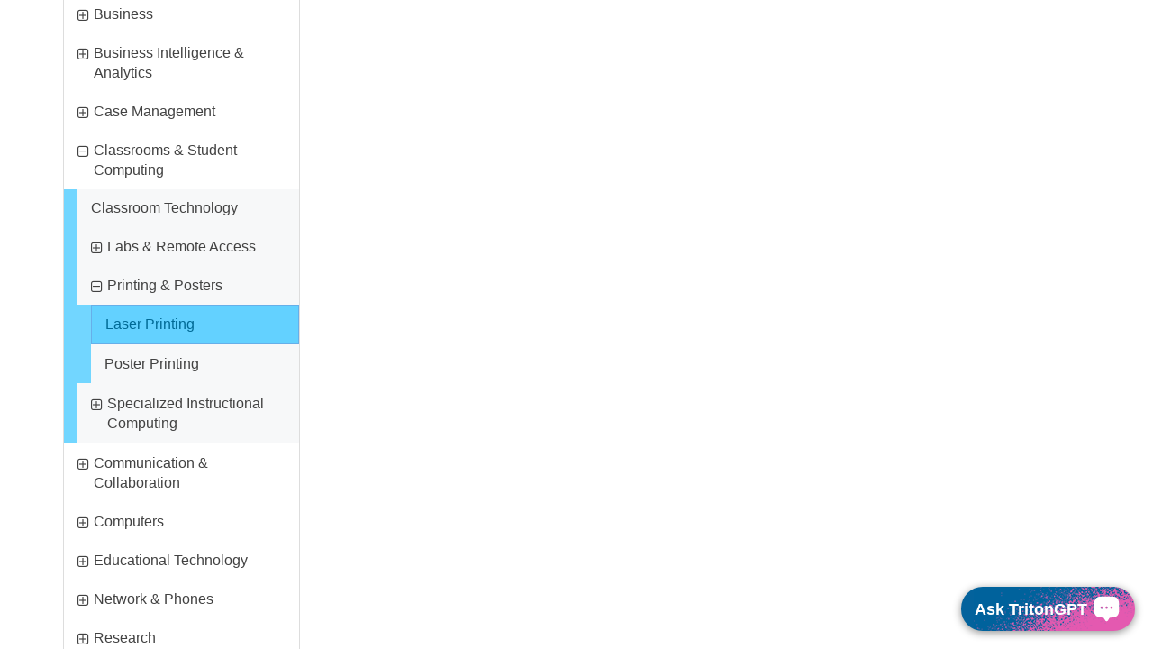

--- FILE ---
content_type: text/css
request_url: https://cdn.ucsd.edu/tritongpt/widget/css/tgpt-snow.css?v=10-07-2025_2003
body_size: 961
content:
#chat-widget, 
#chat-widget * {
  font-family: sans-serif !important; /* inherit whatever the page/app is using */
  font-weight: inherit;
}

#chat-widget b,
#chat-widget strong {
  font-weight: bold !important;
}

#chat-widget {
    line-height: 2.5rem;
    font-family: "Roboto", sans-serif;
}

.chat-name {
    font-size: 2.5em !important;
}

#message-input {
    flex: 1 !important;
    padding: 5px 8px !important;
    border: 0 !important;
    border-radius: 5px !important;
    background: #f5f5f5 !important;
    color: #545454 !important;
    font-size: 16px !important;
}

#message-input::placeholder {
  font-style: normal;
  font-weight: inherit;
  font-family: inherit;
  font-size: inherit;
  line-height: inherit;
}

/* Firefox */
#message-input::-moz-placeholder {
  font-style: normal;
  font-weight: inherit;
  font-family: inherit;
  font-size: inherit;
  line-height: inherit;
}

#chat-bubble {
    font-weight: bold !important;
    font-family: Sans-Serif !important;
}



--- FILE ---
content_type: text/javascript;charset=UTF-8
request_url: https://support.ucsd.edu/scripts/GlideFlow.js?v=10-07-2025_2003
body_size: 62642
content:
/*! RESOURCE: /scripts/GlideFlow.js */
var GlideFlow=function(e){var t={};function n(r){if(t[r])return t[r].exports;var o=t[r]={i:r,l:!1,exports:{}};return e[r].call(o.exports,o,o.exports,n),o.l=!0,o.exports}return n.m=e,n.c=t,n.d=function(e,t,r){n.o(e,t)||Object.defineProperty(e,t,{enumerable:!0,get:r})},n.r=function(e){"undefined"!=typeof Symbol&&Symbol.toStringTag&&Object.defineProperty(e,Symbol.toStringTag,{value:"Module"}),Object.defineProperty(e,"__esModule",{value:!0})},n.t=function(e,t){if(1&t&&(e=n(e)),8&t)return e;if(4&t&&"object"==typeof e&&e&&e.__esModule)return e;var r=Object.create(null);if(n.r(r),Object.defineProperty(r,"default",{enumerable:!0,value:e}),2&t&&"string"!=typeof e)for(var o in e)n.d(r,o,function(t){return e[t]}.bind(null,o));return r},n.n=function(e){var t=e&&e.__esModule?function(){return e.default}:function(){return e};return n.d(t,"a",t),t},n.o=function(e,t){return Object.prototype.hasOwnProperty.call(e,t)},n.p="",n(n.s=188)}([function(e,t,n){var r=n(3),o=n(9),i=n(23),u=n(30),s=n(16),a=function(e,t,n){var c,f,l,d,p=e&a.F,h=e&a.G,v=e&a.S,g=e&a.P,b=e&a.B,m=h?r:v?r[t]||(r[t]={}):(r[t]||{}).prototype,y=h?o:o[t]||(o[t]={}),_=y.prototype||(y.prototype={});for(c in h&&(n=t),n)l=((f=!p&&m&&void 0!==m[c])?m:n)[c],d=b&&f?s(l,r):g&&"function"==typeof l?s(Function.call,l):l,m&&u(m,c,l,e&a.U),y[c]!=l&&i(y,c,d),g&&_[c]!=l&&(_[c]=l)};r.core=o,a.F=1,a.G=2,a.S=4,a.P=8,a.B=16,a.W=32,a.U=64,a.R=128,e.exports=a},function(e,t,n){var r=n(102)("wks"),o=n(69),i=n(3).Symbol,u="function"==typeof i;(e.exports=function(e){return r[e]||(r[e]=u&&i[e]||(u?i:o)("Symbol."+e))}).store=r},function(e,t,n){"use strict";Object.defineProperty(t,"__esModule",{value:!0}),t.default=void 0;var r=function(e){return e&&e.__esModule?e:{default:e}}(n(12));t.default=function(e){function t(t){window.console&&console.log(e+" "+t)}return{debug:function(e){"debug"===r.default.logLevel&&t("[DEBUG] "+e)},addInfoMessage:function(e){t("[INFO] "+e)},addErrorMessage:function(e){t("[ERROR] "+e)},addWarnMessage:function(e){t("[WARN] "+e)}}}},function(e,t){var n=e.exports="undefined"!=typeof window&&window.Math==Math?window:"undefined"!=typeof self&&self.Math==Math?self:Function("return this")();"number"==typeof __g&&(__g=n)},function(e,t,n){"use strict";var r=n(121),o=Object.prototype.toString;function i(e){return"[object Array]"===o.call(e)}function u(e){return void 0===e}function s(e){return null!==e&&"object"==typeof e}function a(e){if("[object Object]"!==o.call(e))return!1;var t=Object.getPrototypeOf(e);return null===t||t===Object.prototype}function c(e){return"[object Function]"===o.call(e)}function f(e,t){if(null!=e)if("object"!=typeof e&&(e=[e]),i(e))for(var n=0,r=e.length;n<r;n++)t.call(null,e[n],n,e);else for(var o in e)Object.prototype.hasOwnProperty.call(e,o)&&t.call(null,e[o],o,e)}e.exports={isArray:i,isArrayBuffer:function(e){return"[object ArrayBuffer]"===o.call(e)},isBuffer:function(e){return null!==e&&!u(e)&&null!==e.constructor&&!u(e.constructor)&&"function"==typeof e.constructor.isBuffer&&e.constructor.isBuffer(e)},isFormData:function(e){return"undefined"!=typeof FormData&&e instanceof FormData},isArrayBufferView:function(e){return"undefined"!=typeof ArrayBuffer&&ArrayBuffer.isView?ArrayBuffer.isView(e):e&&e.buffer&&e.buffer instanceof ArrayBuffer},isString:function(e){return"string"==typeof e},isNumber:function(e){return"number"==typeof e},isObject:s,isPlainObject:a,isUndefined:u,isDate:function(e){return"[object Date]"===o.call(e)},isFile:function(e){return"[object File]"===o.call(e)},isBlob:function(e){return"[object Blob]"===o.call(e)},isFunction:c,isStream:function(e){return s(e)&&c(e.pipe)},isURLSearchParams:function(e){return"undefined"!=typeof URLSearchParams&&e instanceof URLSearchParams},isStandardBrowserEnv:function(){return("undefined"==typeof navigator||"ReactNative"!==navigator.product&&"NativeScript"!==navigator.product&&"NS"!==navigator.product)&&"undefined"!=typeof window&&"undefined"!=typeof document},forEach:f,merge:function e(){var t={};function n(n,r){a(t[r])&&a(n)?t[r]=e(t[r],n):a(n)?t[r]=e({},n):i(n)?t[r]=n.slice():t[r]=n}for(var r=0,o=arguments.length;r<o;r++)f(arguments[r],n);return t},extend:function(e,t,n){return f(t,(function(t,o){e[o]=n&&"function"==typeof t?r(t,n):t})),e},trim:function(e){return e.replace(/^\s*/,"").replace(/\s*$/,"")},stripBOM:function(e){return 65279===e.charCodeAt(0)&&(e=e.slice(1)),e}}},function(e,t){var n=Array.isArray;e.exports=n},function(e,t,n){var r=n(33),o=Math.min;e.exports=function(e){return e>0?o(r(e),9007199254740991):0}},function(e,t,n){"use strict";var r=n(24);e.exports=function(e,t){return!!e&&r((function(){t?e.call(null,(function(){}),1):e.call(null)}))}},function(e,t,n){var r=n(130),o="object"==typeof self&&self&&self.Object===Object&&self,i=r||o||Function("return this")();e.exports=i},function(e,t){var n=e.exports={version:"2.5.7"};"number"==typeof __e&&(__e=n)},function(e,t,n){var r=n(72);e.exports=function(e){return Object(r(e))}},function(e,t,n){var r=n(1)("unscopables"),o=Array.prototype;null==o[r]&&n(23)(o,r,{}),e.exports=function(e){o[r][e]=!0}},function(e,t,n){"use strict";Object.defineProperty(t,"__esModule",{value:!0}),t.default=t.WEBSOCKET_TYPE_NAME=t.TOKEN_MANAGEMENT_EXTENSION=void 0,t.WEBSOCKET_TYPE_NAME="websocket",t.TOKEN_MANAGEMENT_EXTENSION="tokenManagementExtension";t.default={servletPath:"amb",logLevel:"info",loginWindow:"true",wsConnectTimeout:1e4,overlayStyle:"",pruneFailedTransports:"true",subscribeCommandsFlow:{enable:!1,maxInflight:1,maxWait:1e4,retries:3,retryDelay:{min:2e3,max:3e5,increaseFactor:2}},redeliveryDisconnectTimeoutInMins:10,requestHeaderToClearStickySessionCookie:!0}},function(e,t){e.exports=function(e){return null!=e&&"object"==typeof e}},function(e,t,n){var r=n(15);e.exports=function(e){if(!r(e))throw TypeError(e+" is not an object!");return e}},function(e,t){e.exports=function(e){return"object"==typeof e?null!==e:"function"==typeof e}},function(e,t,n){var r=n(17);e.exports=function(e,t,n){if(r(e),void 0===t)return e;switch(n){case 1:return function(n){return e.call(t,n)};case 2:return function(n,r){return e.call(t,n,r)};case 3:return function(n,r,o){return e.call(t,n,r,o)}}return function(){return e.apply(t,arguments)}}},function(e,t){e.exports=function(e){if("function"!=typeof e)throw TypeError(e+" is not a function!");return e}},function(e,t,n){var r=n(16),o=n(43),i=n(10),u=n(6),s=n(79);e.exports=function(e,t){var n=1==e,a=2==e,c=3==e,f=4==e,l=6==e,d=5==e||l,p=t||s;return function(t,s,h){for(var v,g,b=i(t),m=o(b),y=r(s,h,3),_=u(m.length),x=0,w=n?p(t,_):a?p(t,0):void 0;_>x;x++)if((d||x in m)&&(g=y(v=m[x],x,b),e))if(n)w[x]=g;else if(g)switch(e){case 3:return!0;case 5:return v;case 6:return x;case 2:w.push(v)}else if(f)return!1;return l?-1:c||f?f:w}}},function(e,t,n){var r=n(274),o=n(279);e.exports=function(e,t){var n=o(e,t);return r(n)?n:void 0}},function(e,t){e.exports=function(e){var t=typeof e;return null!=e&&("object"==t||"function"==t)}},function(e,t,n){"use strict";e.exports=function(e,t,n,r,o,i,u,s){if(!e){var a;if(void 0===t)a=new Error("Minified exception occurred; use the non-minified dev environment for the full error message and additional helpful warnings.");else{var c=[n,r,o,i,u,s],f=0;(a=new Error(t.replace(/%s/g,(function(){return c[f++]})))).name="Invariant Violation"}throw a.framesToPop=1,a}}},function(e,t){var n={}.toString;e.exports=function(e){return n.call(e).slice(8,-1)}},function(e,t,n){var r=n(31),o=n(71);e.exports=n(32)?function(e,t,n){return r.f(e,t,o(1,n))}:function(e,t,n){return e[t]=n,e}},function(e,t){e.exports=function(e){try{return!!e()}catch(e){return!0}}},function(e,t,n){var r=n(26),o=n(275),i=n(276),u=r?r.toStringTag:void 0;e.exports=function(e){return null==e?void 0===e?"[object Undefined]":"[object Null]":u&&u in Object(e)?o(e):i(e)}},function(e,t,n){var r=n(8).Symbol;e.exports=r},function(e,t,n){var r=n(97),o=n(368),i=n(369),u=r?r.toStringTag:void 0;e.exports=function(e){return null==e?void 0===e?"[object Undefined]":"[object Null]":u&&u in Object(e)?o(e):i(e)}},function(e,t){var n=Array.isArray;e.exports=n},function(e,t){e.exports=function(e){return null!=e&&"object"==typeof e}},function(e,t,n){var r=n(3),o=n(23),i=n(42),u=n(69)("src"),s=Function.toString,a=(""+s).split("toString");n(9).inspectSource=function(e){return s.call(e)},(e.exports=function(e,t,n,s){var c="function"==typeof n;c&&(i(n,"name")||o(n,"name",t)),e[t]!==n&&(c&&(i(n,u)||o(n,u,e[t]?""+e[t]:a.join(String(t)))),e===r?e[t]=n:s?e[t]?e[t]=n:o(e,t,n):(delete e[t],o(e,t,n)))})(Function.prototype,"toString",(function(){return"function"==typeof this&&this[u]||s.call(this)}))},function(e,t,n){var r=n(14),o=n(191),i=n(192),u=Object.defineProperty;t.f=n(32)?Object.defineProperty:function(e,t,n){if(r(e),t=i(t,!0),r(n),o)try{return u(e,t,n)}catch(e){}if("get"in n||"set"in n)throw TypeError("Accessors not supported!");return"value"in n&&(e[t]=n.value),e}},function(e,t,n){e.exports=!n(24)((function(){return 7!=Object.defineProperty({},"a",{get:function(){return 7}}).a}))},function(e,t){var n=Math.ceil,r=Math.floor;e.exports=function(e){return isNaN(e=+e)?0:(e>0?r:n)(e)}},function(e,t){e.exports={}},function(e,t,n){var r=n(43),o=n(72);e.exports=function(e){return r(o(e))}},function(e,t,n){"use strict";Object.defineProperty(t,"__esModule",{value:!0});var r=n(239);Object.defineProperty(t,"startFlow",{enumerable:!0,get:function(){return r.startFlow}}),Object.defineProperty(t,"startSubflow",{enumerable:!0,get:function(){return r.startSubflow}}),Object.defineProperty(t,"startAction",{enumerable:!0,get:function(){return r.startAction}}),Object.defineProperty(t,"getExecution",{enumerable:!0,get:function(){return r.getExecution}})},function(e,t,n){"use strict";Object.defineProperty(t,"__esModule",{value:!0}),t.FLOW_TYPES={FLOW:"flow",SUBFLOW:"subflow",ACTION:"action"},t.FLOWOBJECT_API_PATH="api/now/processflow/flowobject",t.START="start",t.OUTPUTS="outputs",t.STATUS="status"},function(e,t,n){var r=n(141),o=n(304),i=n(51);e.exports=function(e){return i(e)?r(e):o(e)}},function(e,t){e.exports=function(e){return e.webpackPolyfill||(e.deprecate=function(){},e.paths=[],e.children||(e.children=[]),Object.defineProperty(e,"loaded",{enumerable:!0,get:function(){return e.l}}),Object.defineProperty(e,"id",{enumerable:!0,get:function(){return e.i}}),e.webpackPolyfill=1),e}},function(e,t,n){(function(e){var r=n(8),o=n(302),i=t&&!t.nodeType&&t,u=i&&"object"==typeof e&&e&&!e.nodeType&&e,s=u&&u.exports===i?r.Buffer:void 0,a=(s?s.isBuffer:void 0)||o;e.exports=a}).call(this,n(39)(e))},function(e,t,n){var r=n(92),o=n(45),i=n(334),u=n(5);e.exports=function(e,t){return(u(e)?r:i)(e,o(t,3))}},function(e,t){var n={}.hasOwnProperty;e.exports=function(e,t){return n.call(e,t)}},function(e,t,n){var r=n(22);e.exports=Object("z").propertyIsEnumerable(0)?Object:function(e){return"String"==r(e)?e.split(""):Object(e)}},function(e,t,n){var r=n(33),o=Math.max,i=Math.min;e.exports=function(e,t){return(e=r(e))<0?o(e+t,0):i(e,t)}},function(e,t,n){var r=n(262),o=n(311),i=n(54),u=n(5),s=n(320);e.exports=function(e){return"function"==typeof e?e:null==e?i:"object"==typeof e?u(e)?o(e[0],e[1]):r(e):s(e)}},function(e,t,n){var r=n(264),o=n(265),i=n(266),u=n(267),s=n(268);function a(e){var t=-1,n=null==e?0:e.length;for(this.clear();++t<n;){var r=e[t];this.set(r[0],r[1])}}a.prototype.clear=r,a.prototype.delete=o,a.prototype.get=i,a.prototype.has=u,a.prototype.set=s,e.exports=a},function(e,t,n){var r=n(82);e.exports=function(e,t){for(var n=e.length;n--;)if(r(e[n][0],t))return n;return-1}},function(e,t){var n;n=function(){return this}();try{n=n||new Function("return this")()}catch(e){"object"==typeof window&&(n=window)}e.exports=n},function(e,t,n){var r=n(19)(Object,"create");e.exports=r},function(e,t,n){var r=n(288);e.exports=function(e,t){var n=e.__data__;return r(t)?n["string"==typeof t?"string":"hash"]:n.map}},function(e,t,n){var r=n(63),o=n(88);e.exports=function(e){return null!=e&&o(e.length)&&!r(e)}},function(e,t,n){var r=n(25),o=n(13);e.exports=function(e){return"symbol"==typeof e||o(e)&&"[object Symbol]"==r(e)}},function(e,t,n){var r=n(52);e.exports=function(e){if("string"==typeof e||r(e))return e;var t=e+"";return"0"==t&&1/e==-1/0?"-0":t}},function(e,t){e.exports=function(e){return e}},function(e,t,n){var r=n(155),o=n(156);e.exports=function(e,t,n,i){var u=!n;n||(n={});for(var s=-1,a=t.length;++s<a;){var c=t[s],f=i?i(n[c],e[c],c,n,e):void 0;void 0===f&&(f=e[c]),u?o(n,c,f):r(n,c,f)}return n}},function(e,t,n){"use strict";Object.defineProperty(t,"__esModule",{value:!0}),t.default=function(e){return(0,r.default)((0,o.default)(e),"executionId is a required string argument"),!0};var r=i(n(21)),o=i(n(96));function i(e){return e&&e.__esModule?e:{default:e}}},function(e,t,n){var r=n(164),o="object"==typeof self&&self&&self.Object===Object&&self,i=r||o||Function("return this")();e.exports=i},function(e,t,n){"use strict";Object.defineProperty(t,"__esModule",{value:!0}),t.WS_CONNECTION_NODE_ID=t.TRANSACTION_ALREADY_SUBMITTED=t.REQUEST_SUCCESS=t.REQUEST_ACCEPTED=t.PUBLISH_FAILURE=t.NODEID_COOKIE_KEY=t.MSG_SHARD=t.MSG_NUM=t.MISSING_REQUEST_DATA=t.MISSING_INTERACTION_ID=t.META_HANDSHAKE=t.MESSAGE_REDELIVERY_OPTIONS=t.GLIDE_REMEMBER_ME=t.GLIDE_AMB_HUP_SIGNAL_RECONNECT_IN_SEC=t.CHANNEL_READY_TO_DELIVER=t.CHANNEL_NOT_READY_TO_DELIVER=t.CANCEL_TRANSACTION_CHANNEL=t.CANCEL_TRANSACTION_ACTION=void 0,t.MSG_NUM="msg_num",t.MSG_SHARD="msg_shard",t.MESSAGE_REDELIVERY_OPTIONS="msg_redelivery_options",t.CHANNEL_READY_TO_DELIVER="Channel set to deliver messages now: ",t.CHANNEL_NOT_READY_TO_DELIVER="Channel set to not deliver messages until re-subscription & re-delivery of missed messages is over: ",t.META_HANDSHAKE="/meta/handshake",t.WS_CONNECTION_NODE_ID="glide.amb.wsConnectionNodeId",t.NODEID_COOKIE_KEY="glide_node_id_for_js",t.GLIDE_REMEMBER_ME="glide.remember.me",t.GLIDE_AMB_HUP_SIGNAL_RECONNECT_IN_SEC="glide.amb.hup.signal.reconnect.in.sec",t.CANCEL_TRANSACTION_CHANNEL="/service/transaction/cancel",t.CANCEL_TRANSACTION_ACTION="cancelTransaction",t.REQUEST_SUCCESS="200::Success",t.REQUEST_ACCEPTED="202::Request accepted",t.MISSING_REQUEST_DATA="400::Missing request data",t.MISSING_INTERACTION_ID="400::Missing nowUiInteractionId id",t.TRANSACTION_ALREADY_SUBMITTED="409::Transaction with nowUiInteraction has already been submitted for cancel",t.PUBLISH_FAILURE="503::Unable to publish message"},function(e,t,n){var r=n(27),o=n(29);e.exports=function(e){return"symbol"==typeof e||o(e)&&"[object Symbol]"==r(e)}},function(e,t,n){var r=n(180)(Object,"create");e.exports=r},function(e,t,n){var r=n(428);e.exports=function(e,t){for(var n=e.length;n--;)if(r(e[n][0],t))return n;return-1}},function(e,t,n){var r=n(434);e.exports=function(e,t){var n=e.__data__;return r(t)?n["string"==typeof t?"string":"hash"]:n.map}},function(e,t,n){var r=n(25),o=n(20);e.exports=function(e){if(!o(e))return!1;var t=r(e);return"[object Function]"==t||"[object GeneratorFunction]"==t||"[object AsyncFunction]"==t||"[object Proxy]"==t}},function(e,t,n){var r=n(94),o=n(93),i=n(45),u=n(331),s=n(5);e.exports=function(e,t,n){var a=s(e)?r:u,c=arguments.length<3;return a(e,i(t,4),n,c,o)}},function(e,t,n){e.exports=n(242)},function(e,t,n){var r=n(152),o=n(93),i=n(330),u=n(5);e.exports=function(e,t){return(u(e)?r:o)(e,i(t))}},function(e,t,n){var r=n(22),o=n(1)("toStringTag"),i="Arguments"==r(function(){return arguments}());e.exports=function(e){var t,n,u;return void 0===e?"Undefined":null===e?"Null":"string"==typeof(n=function(e,t){try{return e[t]}catch(e){}}(t=Object(e),o))?n:i?r(t):"Object"==(u=r(t))&&"function"==typeof t.callee?"Arguments":u}},function(e,t){e.exports=!1},function(e,t){var n=0,r=Math.random();e.exports=function(e){return"Symbol(".concat(void 0===e?"":e,")_",(++n+r).toString(36))}},function(e,t,n){var r=n(15),o=n(3).document,i=r(o)&&r(o.createElement);e.exports=function(e){return i?o.createElement(e):{}}},function(e,t){e.exports=function(e,t){return{enumerable:!(1&e),configurable:!(2&e),writable:!(4&e),value:t}}},function(e,t){e.exports=function(e){if(null==e)throw TypeError("Can't call method on  "+e);return e}},function(e,t,n){var r=n(35),o=n(6),i=n(44);e.exports=function(e){return function(t,n,u){var s,a=r(t),c=o(a.length),f=i(u,c);if(e&&n!=n){for(;c>f;)if((s=a[f++])!=s)return!0}else for(;c>f;f++)if((e||f in a)&&a[f]===n)return e||f||0;return!e&&-1}}},function(e,t,n){var r=n(102)("keys"),o=n(69);e.exports=function(e){return r[e]||(r[e]=o(e))}},function(e,t,n){var r=n(3).document;e.exports=r&&r.documentElement},function(e,t,n){var r=n(31).f,o=n(42),i=n(1)("toStringTag");e.exports=function(e,t,n){e&&!o(e=n?e:e.prototype,i)&&r(e,i,{configurable:!0,value:t})}},function(e,t,n){"use strict";var r=n(17);e.exports.f=function(e){return new function(e){var t,n;this.promise=new e((function(e,r){if(void 0!==t||void 0!==n)throw TypeError("Bad Promise constructor");t=e,n=r})),this.resolve=r(t),this.reject=r(n)}(e)}},function(e,t,n){var r=n(22);e.exports=Array.isArray||function(e){return"Array"==r(e)}},function(e,t,n){var r=n(218);e.exports=function(e,t){return new(r(e))(t)}},function(e,t,n){"use strict";Object.defineProperty(t,"__esModule",{value:!0});var r=n(449),o=(0,function(e){return e&&e.__esModule?e:{default:e}}(n(367)).default)();t.default=function(e,t,n){var i=n.body,u=n.transform,s=(0,r.snHttpFactory)({xsrfToken:o.g_ck});return new Promise((function(n,r){s.request(e,t,{data:i,batch:!1}).then((function(e){var t=e.data.result;n(u(t))})).catch((function(e){var t=e.response,n=(t=void 0===t?{}:t).data.error;r(n)}))}))}},function(e,t,n){var r=n(46),o=n(269),i=n(270),u=n(271),s=n(272),a=n(273);function c(e){var t=this.__data__=new r(e);this.size=t.size}c.prototype.clear=o,c.prototype.delete=i,c.prototype.get=u,c.prototype.has=s,c.prototype.set=a,e.exports=c},function(e,t){e.exports=function(e,t){return e===t||e!=e&&t!=t}},function(e,t,n){var r=n(19)(n(8),"Map");e.exports=r},function(e,t,n){var r=n(280),o=n(287),i=n(289),u=n(290),s=n(291);function a(e){var t=-1,n=null==e?0:e.length;for(this.clear();++t<n;){var r=e[t];this.set(r[0],r[1])}}a.prototype.clear=r,a.prototype.delete=o,a.prototype.get=i,a.prototype.has=u,a.prototype.set=s,e.exports=a},function(e,t){e.exports=function(e,t){for(var n=-1,r=t.length,o=e.length;++n<r;)e[o+n]=t[n];return e}},function(e,t,n){var r=n(299),o=n(140),i=Object.prototype.propertyIsEnumerable,u=Object.getOwnPropertySymbols,s=u?function(e){return null==e?[]:(e=Object(e),r(u(e),(function(t){return i.call(e,t)})))}:o;e.exports=s},function(e,t,n){var r=n(301),o=n(13),i=Object.prototype,u=i.hasOwnProperty,s=i.propertyIsEnumerable,a=r(function(){return arguments}())?r:function(e){return o(e)&&u.call(e,"callee")&&!s.call(e,"callee")};e.exports=a},function(e,t){e.exports=function(e){return"number"==typeof e&&e>-1&&e%1==0&&e<=9007199254740991}},function(e,t){e.exports=function(e){return function(t){return e(t)}}},function(e,t){var n=Object.prototype;e.exports=function(e){var t=e&&e.constructor;return e===("function"==typeof t&&t.prototype||n)}},function(e,t,n){var r=n(5),o=n(52),i=/\.|\[(?:[^[\]]*|(["'])(?:(?!\1)[^\\]|\\.)*?\1)\]/,u=/^\w*$/;e.exports=function(e,t){if(r(e))return!1;var n=typeof e;return!("number"!=n&&"symbol"!=n&&"boolean"!=n&&null!=e&&!o(e))||u.test(e)||!i.test(e)||null!=t&&e in Object(t)}},function(e,t){e.exports=function(e,t){for(var n=-1,r=null==e?0:e.length,o=Array(r);++n<r;)o[n]=t(e[n],n,e);return o}},function(e,t,n){var r=n(326),o=n(329)(r);e.exports=o},function(e,t){e.exports=function(e,t,n,r){var o=-1,i=null==e?0:e.length;for(r&&i&&(n=e[++o]);++o<i;)n=t(n,e[o],o,e);return n}},function(e,t,n){var r=n(135);e.exports=function(e){var t=new e.constructor(e.byteLength);return new r(t).set(new r(e)),t}},function(e,t,n){var r=n(27),o=n(28),i=n(29);e.exports=function(e){return"string"==typeof e||!o(e)&&i(e)&&"[object String]"==r(e)}},function(e,t,n){var r=n(57).Symbol;e.exports=r},function(e,t,n){"use strict";Object.defineProperty(t,"__esModule",{value:!0}),t.default=void 0;var r=function(e){return e&&e.__esModule?e:{default:e}}(n(2));t.default=function(e,t,n){var o,i,u=new r.default("amb.ChannelListener"),s=e;return{getCallback:function(){return i},getSubscriptionCallback:function(){return n},getID:function(){return o},setNewChannel:function(e){s.unsubscribe(this),s=e,this.subscribe(i)},subscribe:function(e){return i=e,o=s.subscribe(this),this},resubscribe:function(){return this.subscribe(i)},unsubscribe:function(){return s.unsubscribe(this),u.debug("Unsubscribed from channel: "+s.getName()),this},publish:function(e,t){s.publish(e,t)},getName:function(){return s.getName()}}}},function(e,t,n){"use strict";function r(e){return(r="function"==typeof Symbol&&"symbol"==typeof Symbol.iterator?function(e){return typeof e}:function(e){return e&&"function"==typeof Symbol&&e.constructor===Symbol&&e!==Symbol.prototype?"symbol":typeof e})(e)}Object.defineProperty(t,"__esModule",{value:!0}),t.isUndefined=t.isObject=t.isNull=t.isNil=t.isEmptyObject=void 0;var o=function(e){return void 0===e};t.isUndefined=o;var i=function(e){return null===e};t.isNull=i,t.isNil=function(e){return i(e)||o(e)};var u=function(e){return null!=e&&"object"===r(e)};t.isObject=u,t.isEmptyObject=function(e){return u(e)&&0===Object.keys(e).length}},function(e,t){e.exports=function(e){return"number"==typeof e&&e>-1&&e%1==0&&e<=9007199254740991}},function(e,t){e.exports=function(e){var t=typeof e;return null!=e&&("object"==t||"function"==t)}},function(e,t,n){var r=n(9),o=n(3),i=o["__core-js_shared__"]||(o["__core-js_shared__"]={});(e.exports=function(e,t){return i[e]||(i[e]=void 0!==t?t:{})})("versions",[]).push({version:r.version,mode:n(68)?"pure":"global",copyright:"© 2018 Denis Pushkarev (zloirock.ru)"})},function(e,t,n){"use strict";var r=n(193)(!0);n(104)(String,"String",(function(e){this._t=String(e),this._i=0}),(function(){var e,t=this._t,n=this._i;return n>=t.length?{value:void 0,done:!0}:(e=r(t,n),this._i+=e.length,{value:e,done:!1})}))},function(e,t,n){"use strict";var r=n(68),o=n(0),i=n(30),u=n(23),s=n(34),a=n(194),c=n(76),f=n(198),l=n(1)("iterator"),d=!([].keys&&"next"in[].keys()),p=function(){return this};e.exports=function(e,t,n,h,v,g,b){a(n,t,h);var m,y,_,x=function(e){if(!d&&e in E)return E[e];switch(e){case"keys":case"values":return function(){return new n(this,e)}}return function(){return new n(this,e)}},w=t+" Iterator",S="values"==v,T=!1,E=e.prototype,O=E[l]||E["@@iterator"]||v&&E[v],C=O||x(v),j=v?S?x("entries"):C:void 0,A="Array"==t&&E.entries||O;if(A&&(_=f(A.call(new e)))!==Object.prototype&&_.next&&(c(_,w,!0),r||"function"==typeof _[l]||u(_,l,p)),S&&O&&"values"!==O.name&&(T=!0,C=function(){return O.call(this)}),r&&!b||!d&&!T&&E[l]||u(E,l,C),s[t]=C,s[w]=p,v)if(m={values:S?C:x("values"),keys:g?C:x("keys"),entries:j},b)for(y in m)y in E||i(E,y,m[y]);else o(o.P+o.F*(d||T),t,m);return m}},function(e,t,n){var r=n(197),o=n(106);e.exports=Object.keys||function(e){return r(e,o)}},function(e,t){e.exports="constructor,hasOwnProperty,isPrototypeOf,propertyIsEnumerable,toLocaleString,toString,valueOf".split(",")},function(e,t,n){"use strict";var r=n(11),o=n(200),i=n(34),u=n(35);e.exports=n(104)(Array,"Array",(function(e,t){this._t=u(e),this._i=0,this._k=t}),(function(){var e=this._t,t=this._k,n=this._i++;return!e||n>=e.length?(this._t=void 0,o(1)):o(0,"keys"==t?n:"values"==t?e[n]:[n,e[n]])}),"values"),i.Arguments=i.Array,r("keys"),r("values"),r("entries")},function(e,t,n){var r=n(14);e.exports=function(e,t,n,o){try{return o?t(r(n)[0],n[1]):t(n)}catch(t){var i=e.return;throw void 0!==i&&r(i.call(e)),t}}},function(e,t,n){var r=n(34),o=n(1)("iterator"),i=Array.prototype;e.exports=function(e){return void 0!==e&&(r.Array===e||i[o]===e)}},function(e,t,n){var r=n(67),o=n(1)("iterator"),i=n(34);e.exports=n(9).getIteratorMethod=function(e){if(null!=e)return e[o]||e["@@iterator"]||i[r(e)]}},function(e,t,n){var r=n(14),o=n(17),i=n(1)("species");e.exports=function(e,t){var n,u=r(e).constructor;return void 0===u||null==(n=r(u)[i])?t:o(n)}},function(e,t,n){var r,o,i,u=n(16),s=n(204),a=n(75),c=n(70),f=n(3),l=f.process,d=f.setImmediate,p=f.clearImmediate,h=f.MessageChannel,v=f.Dispatch,g=0,b={},m=function(){var e=+this;if(b.hasOwnProperty(e)){var t=b[e];delete b[e],t()}},y=function(e){m.call(e.data)};d&&p||(d=function(e){for(var t=[],n=1;arguments.length>n;)t.push(arguments[n++]);return b[++g]=function(){s("function"==typeof e?e:Function(e),t)},r(g),g},p=function(e){delete b[e]},"process"==n(22)(l)?r=function(e){l.nextTick(u(m,e,1))}:v&&v.now?r=function(e){v.now(u(m,e,1))}:h?(i=(o=new h).port2,o.port1.onmessage=y,r=u(i.postMessage,i,1)):f.addEventListener&&"function"==typeof postMessage&&!f.importScripts?(r=function(e){f.postMessage(e+"","*")},f.addEventListener("message",y,!1)):r="onreadystatechange"in c("script")?function(e){a.appendChild(c("script")).onreadystatechange=function(){a.removeChild(this),m.call(e)}}:function(e){setTimeout(u(m,e,1),0)}),e.exports={set:d,clear:p}},function(e,t){e.exports=function(e){try{return{e:!1,v:e()}}catch(e){return{e:!0,v:e}}}},function(e,t,n){var r=n(14),o=n(15),i=n(77);e.exports=function(e,t){if(r(e),o(t)&&t.constructor===e)return t;var n=i.f(e);return(0,n.resolve)(t),n.promise}},function(e,t,n){"use strict";var r=n(3),o=n(31),i=n(32),u=n(1)("species");e.exports=function(e){var t=r[e];i&&t&&!t[u]&&o.f(t,u,{configurable:!0,get:function(){return this}})}},function(e,t,n){var r=n(1)("iterator"),o=!1;try{var i=[7][r]();i.return=function(){o=!0},Array.from(i,(function(){throw 2}))}catch(e){}e.exports=function(e,t){if(!t&&!o)return!1;var n=!1;try{var i=[7],u=i[r]();u.next=function(){return{done:n=!0}},i[r]=function(){return u},e(i)}catch(e){}return n}},function(e,t,n){"use strict";var r=n(31),o=n(71);e.exports=function(e,t,n){t in e?r.f(e,t,o(0,n)):e[t]=n}},function(e,t,n){var r=n(17),o=n(10),i=n(43),u=n(6);e.exports=function(e,t,n,s,a){r(t);var c=o(e),f=i(c),l=u(c.length),d=a?l-1:0,p=a?-1:1;if(n<2)for(;;){if(d in f){s=f[d],d+=p;break}if(d+=p,a?d<0:l<=d)throw TypeError("Reduce of empty array with no initial value")}for(;a?d>=0:l>d;d+=p)d in f&&(s=t(s,f[d],d,c));return s}},function(e,t,n){"use strict";var r=n(78),o=n(15),i=n(6),u=n(16),s=n(1)("isConcatSpreadable");e.exports=function e(t,n,a,c,f,l,d,p){for(var h,v,g=f,b=0,m=!!d&&u(d,p,3);b<c;){if(b in a){if(h=m?m(a[b],b,n):a[b],v=!1,o(h)&&(v=void 0!==(v=h[s])?!!v:r(h)),v&&l>0)g=e(t,n,h,i(h.length),g,l-1)-1;else{if(g>=9007199254740991)throw TypeError();t[g]=h}g++}b++}return g}},function(e,t,n){"use strict";Object.defineProperty(t,"__esModule",{value:!0});var r=s(n(241)),o=s(n(165)),i=s(n(56)),u=s(n(370));function s(e){return e&&e.__esModule?e:{default:e}}t.default=function(e){return(0,i.default)(e),{getExecutionId:function(){return e},getExecutionStatus:function(){return(0,r.default)(e)},getOutputs:function(){return(0,o.default)(e)},awaitCompletion:function(){return(0,u.default)(e)}}}},function(e,t,n){"use strict";e.exports=function(e,t){return function(){for(var n=new Array(arguments.length),r=0;r<n.length;r++)n[r]=arguments[r];return e.apply(t,n)}}},function(e,t,n){"use strict";var r=n(4);function o(e){return encodeURIComponent(e).replace(/%3A/gi,":").replace(/%24/g,"$").replace(/%2C/gi,",").replace(/%20/g,"+").replace(/%5B/gi,"[").replace(/%5D/gi,"]")}e.exports=function(e,t,n){if(!t)return e;var i;if(n)i=n(t);else if(r.isURLSearchParams(t))i=t.toString();else{var u=[];r.forEach(t,(function(e,t){null!=e&&(r.isArray(e)?t+="[]":e=[e],r.forEach(e,(function(e){r.isDate(e)?e=e.toISOString():r.isObject(e)&&(e=JSON.stringify(e)),u.push(o(t)+"="+o(e))})))})),i=u.join("&")}if(i){var s=e.indexOf("#");-1!==s&&(e=e.slice(0,s)),e+=(-1===e.indexOf("?")?"?":"&")+i}return e}},function(e,t,n){"use strict";e.exports=function(e){return!(!e||!e.__CANCEL__)}},function(e,t,n){"use strict";(function(t){var r=n(4),o=n(248),i={"Content-Type":"application/x-www-form-urlencoded"};function u(e,t){!r.isUndefined(e)&&r.isUndefined(e["Content-Type"])&&(e["Content-Type"]=t)}var s={adapter:function(){var e;return("undefined"!=typeof XMLHttpRequest||void 0!==t&&"[object process]"===Object.prototype.toString.call(t))&&(e=n(125)),e}(),transformRequest:[function(e,t){return o(t,"Accept"),o(t,"Content-Type"),r.isFormData(e)||r.isArrayBuffer(e)||r.isBuffer(e)||r.isStream(e)||r.isFile(e)||r.isBlob(e)?e:r.isArrayBufferView(e)?e.buffer:r.isURLSearchParams(e)?(u(t,"application/x-www-form-urlencoded;charset=utf-8"),e.toString()):r.isObject(e)?(u(t,"application/json;charset=utf-8"),JSON.stringify(e)):e}],transformResponse:[function(e){if("string"==typeof e)try{e=JSON.parse(e)}catch(e){}return e}],timeout:0,xsrfCookieName:"XSRF-TOKEN",xsrfHeaderName:"X-XSRF-TOKEN",maxContentLength:-1,maxBodyLength:-1,validateStatus:function(e){return e>=200&&e<300},headers:{common:{Accept:"application/json, text/plain, */*"}}};r.forEach(["delete","get","head"],(function(e){s.headers[e]={}})),r.forEach(["post","put","patch"],(function(e){s.headers[e]=r.merge(i)})),e.exports=s}).call(this,n(247))},function(e,t,n){"use strict";var r=n(4),o=n(249),i=n(251),u=n(122),s=n(252),a=n(255),c=n(256),f=n(126);e.exports=function(e){return new Promise((function(t,n){var l=e.data,d=e.headers;r.isFormData(l)&&delete d["Content-Type"];var p=new XMLHttpRequest;if(e.auth){var h=e.auth.username||"",v=e.auth.password?unescape(encodeURIComponent(e.auth.password)):"";d.Authorization="Basic "+btoa(h+":"+v)}var g=s(e.baseURL,e.url);if(p.open(e.method.toUpperCase(),u(g,e.params,e.paramsSerializer),!0),p.timeout=e.timeout,p.onreadystatechange=function(){if(p&&4===p.readyState&&(0!==p.status||p.responseURL&&0===p.responseURL.indexOf("file:"))){var r="getAllResponseHeaders"in p?a(p.getAllResponseHeaders()):null,i={data:e.responseType&&"text"!==e.responseType?p.response:p.responseText,status:p.status,statusText:p.statusText,headers:r,config:e,request:p};o(t,n,i),p=null}},p.onabort=function(){p&&(n(f("Request aborted",e,"ECONNABORTED",p)),p=null)},p.onerror=function(){n(f("Network Error",e,null,p)),p=null},p.ontimeout=function(){var t="timeout of "+e.timeout+"ms exceeded";e.timeoutErrorMessage&&(t=e.timeoutErrorMessage),n(f(t,e,"ECONNABORTED",p)),p=null},r.isStandardBrowserEnv()){var b=(e.withCredentials||c(g))&&e.xsrfCookieName?i.read(e.xsrfCookieName):void 0;b&&(d[e.xsrfHeaderName]=b)}if("setRequestHeader"in p&&r.forEach(d,(function(e,t){void 0===l&&"content-type"===t.toLowerCase()?delete d[t]:p.setRequestHeader(t,e)})),r.isUndefined(e.withCredentials)||(p.withCredentials=!!e.withCredentials),e.responseType)try{p.responseType=e.responseType}catch(t){if("json"!==e.responseType)throw t}"function"==typeof e.onDownloadProgress&&p.addEventListener("progress",e.onDownloadProgress),"function"==typeof e.onUploadProgress&&p.upload&&p.upload.addEventListener("progress",e.onUploadProgress),e.cancelToken&&e.cancelToken.promise.then((function(e){p&&(p.abort(),n(e),p=null)})),l||(l=null),p.send(l)}))}},function(e,t,n){"use strict";var r=n(250);e.exports=function(e,t,n,o,i){var u=new Error(e);return r(u,t,n,o,i)}},function(e,t,n){"use strict";var r=n(4);e.exports=function(e,t){t=t||{};var n={},o=["url","method","data"],i=["headers","auth","proxy","params"],u=["baseURL","transformRequest","transformResponse","paramsSerializer","timeout","timeoutMessage","withCredentials","adapter","responseType","xsrfCookieName","xsrfHeaderName","onUploadProgress","onDownloadProgress","decompress","maxContentLength","maxBodyLength","maxRedirects","transport","httpAgent","httpsAgent","cancelToken","socketPath","responseEncoding"],s=["validateStatus"];function a(e,t){return r.isPlainObject(e)&&r.isPlainObject(t)?r.merge(e,t):r.isPlainObject(t)?r.merge({},t):r.isArray(t)?t.slice():t}function c(o){r.isUndefined(t[o])?r.isUndefined(e[o])||(n[o]=a(void 0,e[o])):n[o]=a(e[o],t[o])}r.forEach(o,(function(e){r.isUndefined(t[e])||(n[e]=a(void 0,t[e]))})),r.forEach(i,c),r.forEach(u,(function(o){r.isUndefined(t[o])?r.isUndefined(e[o])||(n[o]=a(void 0,e[o])):n[o]=a(void 0,t[o])})),r.forEach(s,(function(r){r in t?n[r]=a(e[r],t[r]):r in e&&(n[r]=a(void 0,e[r]))}));var f=o.concat(i).concat(u).concat(s),l=Object.keys(e).concat(Object.keys(t)).filter((function(e){return-1===f.indexOf(e)}));return r.forEach(l,c),n}},function(e,t,n){"use strict";function r(e){this.message=e}r.prototype.toString=function(){return"Cancel"+(this.message?": "+this.message:"")},r.prototype.__CANCEL__=!0,e.exports=r},function(e,t){e.exports=function(e,t){var n="000000000"+e;return n.substr(n.length-t)}},function(e,t,n){(function(t){var n="object"==typeof t&&t&&t.Object===Object&&t;e.exports=n}).call(this,n(48))},function(e,t){var n=Function.prototype.toString;e.exports=function(e){if(null!=e){try{return n.call(e)}catch(e){}try{return e+""}catch(e){}}return""}},function(e,t,n){var r=n(292),o=n(13);e.exports=function e(t,n,i,u,s){return t===n||(null==t||null==n||!o(t)&&!o(n)?t!=t&&n!=n:r(t,n,i,u,e,s))}},function(e,t,n){var r=n(293),o=n(134),i=n(296);e.exports=function(e,t,n,u,s,a){var c=1&n,f=e.length,l=t.length;if(f!=l&&!(c&&l>f))return!1;var d=a.get(e);if(d&&a.get(t))return d==t;var p=-1,h=!0,v=2&n?new r:void 0;for(a.set(e,t),a.set(t,e);++p<f;){var g=e[p],b=t[p];if(u)var m=c?u(b,g,p,t,e,a):u(g,b,p,e,t,a);if(void 0!==m){if(m)continue;h=!1;break}if(v){if(!o(t,(function(e,t){if(!i(v,t)&&(g===e||s(g,e,n,u,a)))return v.push(t)}))){h=!1;break}}else if(g!==b&&!s(g,b,n,u,a)){h=!1;break}}return a.delete(e),a.delete(t),h}},function(e,t){e.exports=function(e,t){for(var n=-1,r=null==e?0:e.length;++n<r;)if(t(e[n],n,e))return!0;return!1}},function(e,t,n){var r=n(8).Uint8Array;e.exports=r},function(e,t){e.exports=function(e){var t=-1,n=Array(e.size);return e.forEach((function(e,r){n[++t]=[r,e]})),n}},function(e,t){e.exports=function(e){var t=-1,n=Array(e.size);return e.forEach((function(e){n[++t]=e})),n}},function(e,t,n){var r=n(139),o=n(86),i=n(38);e.exports=function(e){return r(e,i,o)}},function(e,t,n){var r=n(85),o=n(5);e.exports=function(e,t,n){var i=t(e);return o(e)?i:r(i,n(e))}},function(e,t){e.exports=function(){return[]}},function(e,t,n){var r=n(300),o=n(87),i=n(5),u=n(40),s=n(142),a=n(143),c=Object.prototype.hasOwnProperty;e.exports=function(e,t){var n=i(e),f=!n&&o(e),l=!n&&!f&&u(e),d=!n&&!f&&!l&&a(e),p=n||f||l||d,h=p?r(e.length,String):[],v=h.length;for(var g in e)!t&&!c.call(e,g)||p&&("length"==g||l&&("offset"==g||"parent"==g)||d&&("buffer"==g||"byteLength"==g||"byteOffset"==g)||s(g,v))||h.push(g);return h}},function(e,t){var n=/^(?:0|[1-9]\d*)$/;e.exports=function(e,t){return!!(t=null==t?9007199254740991:t)&&("number"==typeof e||n.test(e))&&e>-1&&e%1==0&&e<t}},function(e,t,n){var r=n(303),o=n(89),i=n(144),u=i&&i.isTypedArray,s=u?o(u):r;e.exports=s},function(e,t,n){(function(e){var r=n(130),o=t&&!t.nodeType&&t,i=o&&"object"==typeof e&&e&&!e.nodeType&&e,u=i&&i.exports===o&&r.process,s=function(){try{return u&&u.binding&&u.binding("util")}catch(e){}}();e.exports=s}).call(this,n(39)(e))},function(e,t){e.exports=function(e,t){return function(n){return e(t(n))}}},function(e,t,n){var r=n(306),o=n(83),i=n(307),u=n(308),s=n(309),a=n(25),c=n(131),f=c(r),l=c(o),d=c(i),p=c(u),h=c(s),v=a;(r&&"[object DataView]"!=v(new r(new ArrayBuffer(1)))||o&&"[object Map]"!=v(new o)||i&&"[object Promise]"!=v(i.resolve())||u&&"[object Set]"!=v(new u)||s&&"[object WeakMap]"!=v(new s))&&(v=function(e){var t=a(e),n="[object Object]"==t?e.constructor:void 0,r=n?c(n):"";if(r)switch(r){case f:return"[object DataView]";case l:return"[object Map]";case d:return"[object Promise]";case p:return"[object Set]";case h:return"[object WeakMap]"}return t}),e.exports=v},function(e,t,n){var r=n(20);e.exports=function(e){return e==e&&!r(e)}},function(e,t){e.exports=function(e,t){return function(n){return null!=n&&n[e]===t&&(void 0!==t||e in Object(n))}}},function(e,t,n){var r=n(150),o=n(53);e.exports=function(e,t){for(var n=0,i=(t=r(t,e)).length;null!=e&&n<i;)e=e[o(t[n++])];return n&&n==i?e:void 0}},function(e,t,n){var r=n(5),o=n(91),i=n(313),u=n(151);e.exports=function(e,t){return r(e)?e:o(e,t)?[e]:i(u(e))}},function(e,t,n){var r=n(316);e.exports=function(e){return null==e?"":r(e)}},function(e,t){e.exports=function(e,t){for(var n=-1,r=null==e?0:e.length;++n<r&&!1!==t(e[n],n,e););return e}},function(e,t,n){"use strict";var r=Object.prototype.hasOwnProperty,o=function(){for(var e=[],t=0;t<256;++t)e.push("%"+((t<16?"0":"")+t.toString(16)).toUpperCase());return e}();t.arrayToObject=function(e,t){for(var n=t&&t.plainObjects?Object.create(null):{},r=0;r<e.length;++r)void 0!==e[r]&&(n[r]=e[r]);return n},t.merge=function(e,n,o){if(!n)return e;if("object"!=typeof n){if(Array.isArray(e))e.push(n);else{if("object"!=typeof e)return[e,n];(o.plainObjects||o.allowPrototypes||!r.call(Object.prototype,n))&&(e[n]=!0)}return e}if("object"!=typeof e)return[e].concat(n);var i=e;return Array.isArray(e)&&!Array.isArray(n)&&(i=t.arrayToObject(e,o)),Array.isArray(e)&&Array.isArray(n)?(n.forEach((function(n,i){r.call(e,i)?e[i]&&"object"==typeof e[i]?e[i]=t.merge(e[i],n,o):e.push(n):e[i]=n})),e):Object.keys(n).reduce((function(e,i){var u=n[i];return r.call(e,i)?e[i]=t.merge(e[i],u,o):e[i]=u,e}),i)},t.assign=function(e,t){return Object.keys(t).reduce((function(e,n){return e[n]=t[n],e}),e)},t.decode=function(e){try{return decodeURIComponent(e.replace(/\+/g," "))}catch(t){return e}},t.encode=function(e){if(0===e.length)return e;for(var t="string"==typeof e?e:String(e),n="",r=0;r<t.length;++r){var i=t.charCodeAt(r);45===i||46===i||95===i||126===i||i>=48&&i<=57||i>=65&&i<=90||i>=97&&i<=122?n+=t.charAt(r):i<128?n+=o[i]:i<2048?n+=o[192|i>>6]+o[128|63&i]:i<55296||i>=57344?n+=o[224|i>>12]+o[128|i>>6&63]+o[128|63&i]:(r+=1,i=65536+((1023&i)<<10|1023&t.charCodeAt(r)),n+=o[240|i>>18]+o[128|i>>12&63]+o[128|i>>6&63]+o[128|63&i])}return n},t.compact=function(e){for(var t=[{obj:{o:e},prop:"o"}],n=[],r=0;r<t.length;++r)for(var o=t[r],i=o.obj[o.prop],u=Object.keys(i),s=0;s<u.length;++s){var a=u[s],c=i[a];"object"==typeof c&&null!==c&&-1===n.indexOf(c)&&(t.push({obj:i,prop:a}),n.push(c))}return function(e){for(var t;e.length;){var n=e.pop();if(t=n.obj[n.prop],Array.isArray(t)){for(var r=[],o=0;o<t.length;++o)void 0!==t[o]&&r.push(t[o]);n.obj[n.prop]=r}}return t}(t)},t.isRegExp=function(e){return"[object RegExp]"===Object.prototype.toString.call(e)},t.isBuffer=function(e){return null!=e&&!!(e.constructor&&e.constructor.isBuffer&&e.constructor.isBuffer(e))}},function(e,t,n){"use strict";var r=String.prototype.replace,o=/%20/g;e.exports={default:"RFC3986",formatters:{RFC1738:function(e){return r.call(e,o,"+")},RFC3986:function(e){return e}},RFC1738:"RFC1738",RFC3986:"RFC3986"}},function(e,t,n){var r=n(156),o=n(82),i=Object.prototype.hasOwnProperty;e.exports=function(e,t,n){var u=e[t];i.call(e,t)&&o(u,n)&&(void 0!==n||t in e)||r(e,t,n)}},function(e,t,n){var r=n(157);e.exports=function(e,t,n){"__proto__"==t&&r?r(e,t,{configurable:!0,enumerable:!0,value:n,writable:!0}):e[t]=n}},function(e,t,n){var r=n(19),o=function(){try{var e=r(Object,"defineProperty");return e({},"",{}),e}catch(e){}}();e.exports=o},function(e,t,n){var r=n(141),o=n(338),i=n(51);e.exports=function(e){return i(e)?r(e,!0):o(e)}},function(e,t,n){var r=n(85),o=n(160),i=n(86),u=n(140),s=Object.getOwnPropertySymbols?function(e){for(var t=[];e;)r(t,i(e)),e=o(e);return t}:u;e.exports=s},function(e,t,n){var r=n(145)(Object.getPrototypeOf,Object);e.exports=r},function(e,t){e.exports=function(e,t,n){switch(n.length){case 0:return e.call(t);case 1:return e.call(t,n[0]);case 2:return e.call(t,n[0],n[1]);case 3:return e.call(t,n[0],n[1],n[2])}return e.apply(t,n)}},function(e,t,n){var r=n(161),o=Math.max;e.exports=function(e,t,n){return t=o(void 0===t?e.length-1:t,0),function(){for(var i=arguments,u=-1,s=o(i.length-t,0),a=Array(s);++u<s;)a[u]=i[t+u];u=-1;for(var c=Array(t+1);++u<t;)c[u]=i[u];return c[t]=n(a),r(e,this,c)}}},function(e,t,n){var r=n(359),o=n(361)(r);e.exports=o},function(e,t,n){(function(t){var n="object"==typeof t&&t&&t.Object===Object&&t;e.exports=n}).call(this,n(48))},function(e,t,n){"use strict";Object.defineProperty(t,"__esModule",{value:!0});var r=n(37),o=u(n(80)),i=u(n(56));function u(e){return e&&e.__esModule?e:{default:e}}var s=function(e){return e};t.default=function(e){(0,i.default)(e);var t=r.FLOWOBJECT_API_PATH+"/"+r.OUTPUTS+"/"+e;return(0,o.default)(t,"GET",{transform:s})}},function(e,t,n){"use strict";Object.defineProperty(t,"__esModule",{value:!0}),t.default=void 0;t.default=function(e){var t=[],n=0;return{subscribe:function(e,r){var o=n++;return t.push({event:e,callback:r,id:o}),o},unsubscribe:function(e){for(var n=0;n<t.length;n++)e===t[n].id&&t.splice(n,1)},publish:function(e,t){for(var n=this._getSubscriptions(e),r=0;r<n.length;r++)n[r].callback.apply(null,t)},getEvents:function(){return e},_getSubscriptions:function(e){for(var n=[],r=0;r<t.length;r++)t[r].event===e&&n.push(t[r]);return n}}}},function(e,t,n){"use strict";function r(e){return(r="function"==typeof Symbol&&"symbol"==typeof Symbol.iterator?function(e){return typeof e}:function(e){return e&&"function"==typeof Symbol&&e.constructor===Symbol&&e!==Symbol.prototype?"symbol":typeof e})(e)}Object.defineProperty(t,"__esModule",{value:!0}),t.default=void 0;var o=v(n(166)),i=v(n(2)),u=function(e,t){if(e&&e.__esModule)return e;if(null===e||"object"!==r(e)&&"function"!=typeof e)return{default:e};var n=function(e){if("function"!=typeof WeakMap)return null;var t=new WeakMap,n=new WeakMap;return function(e){return e?n:t}(e)}(t);if(n&&n.has(e))return n.get(e);var o={},i=Object.defineProperty&&Object.getOwnPropertyDescriptor;for(var u in e)if("default"!==u&&Object.prototype.hasOwnProperty.call(e,u)){var s=i?Object.getOwnPropertyDescriptor(e,u):null;s&&(s.get||s.set)?Object.defineProperty(o,u,s):o[u]=e[u]}return o.default=e,n&&n.set(e,o),o}(n(12)),s=v(n(168)),a=v(n(169)),c=v(n(382)),f=n(99),l=v(n(383)),d=v(n(384)),p=v(n(385)),h=n(58);function v(e){return e&&e.__esModule?e:{default:e}}t.default=function(e,t){var n=arguments.length>2&&void 0!==arguments[2]?arguments[2]:new c.default,r=!1,v=!1,g=null,b=new o.default({CONNECTION_INITIALIZED:"connection.initialized",CONNECTION_OPENED:"connection.opened",CONNECTION_CLOSED:"connection.closed",CONNECTION_BROKEN:"connection.broken",SESSION_LOGGED_IN:"session.logged.in",SESSION_LOGGED_OUT:"session.logged.out",SESSION_INVALIDATED:"session.invalidated",SESSION_REESTABLISHED:"session.reestablished"}),m={SESSION_LOGGED_IN:"session.logged.in",SESSION_LOGGED_OUT:"session.logged.out",SESSION_INVALIDATED:"session.invalidated"},y="closed",_={},x={},w=new i.default("amb.ServerConnection");!function(){e.addListener("/meta/handshake",this,J),e.addListener("/meta/connect",this,fe),e.addListener("/meta/subscribe",this,ue),e.addListener("/meta/unsubscribe",this,ne)}();var S=m.SESSION_INVALIDATED,T=null,E="true"===u.default.loginWindow,O=null,C={UNKNOWN_CLIENT:"402::Unknown client",UNKNOWN_SESSION:"402::session_unknown",NODE_MISMATCH:"websocket_http_node_mismatch",RECONNECT_REMEMBER_ME:"reconnect_remember_me_http_activity",HUP_SIGNAL:"reconnect_on_hup_signal"},j=!1,A={},N=!1,I=new s.default(e,A),M=!1,k="glide.amb.session.logout.overlay.style",L="glide.amb.redelivery.disconnect.timeout.in.mins",R="glide.amb.clear_node_affinity_cookie",P="glide.session.status",D="session.touch.http",U="amb.ServerConnection.reestablish.session",F="set.header.request.sent",B="request.reconnection",q=e.getExtension(u.TOKEN_MANAGEMENT_EXTENSION),H=null,G=new p.default(e),W=null,z=!0,V=null,$=null,Q=null,X=null,Y=null,K=t;function J(e){ne(e),void 0!==Z(e,h.WS_CONNECTION_NODE_ID)&&(g=Z(e,h.WS_CONNECTION_NODE_ID),w.debug("Node Id from handshake callback initially set to "+g));var t=Z(e,k);t&&(u.default.overlayStyle=t);var n=Z(e,L);n&&(u.default.redeliveryDisconnectTimeoutInMins=n),Z(e,R)&&(u.default.requestHeaderToClearStickySessionCookie=!0===Z(e,R)),S=Z(e,P),function(e){if(e.ext){var t=e.ext.subscribeCommandsFlow;if(t){var n=u.default.subscribeCommandsFlow;if(u.default.subscribeCommandsFlow.enable=function(e,t){var n=t;return(0,f.isNil)(e)||(n=!!e),n}(t.enable,n.enable),u.default.subscribeCommandsFlow.enable){u.default.subscribeCommandsFlow.retries=se(t.retries,n.retries),u.default.subscribeCommandsFlow.maxInflight=se(t.maxInflight,n.maxInflight),u.default.subscribeCommandsFlow.maxWait=se(t.maxWait,n.maxWait);var r=t.retryDelay;if(r){var o=u.default.subscribeCommandsFlow.retryDelay;u.default.subscribeCommandsFlow.retryDelay.min=se(r.min,o.min),u.default.subscribeCommandsFlow.retryDelay.max=se(r.max,o.max),u.default.subscribeCommandsFlow.retryDelay.increaseFactor=se(r.increaseFactor,o.increaseFactor)}}u.default.subscribeCommandsFlow.enable&&(w.addInfoMessage("_initializeSubscriptionCommandSender: SubscriptionCommandSender is enabled"),null!=q&&q.updateTokenCount(u.default.subscribeCommandsFlow.maxInflight),H&&H.stop(),H=new d.default(new l.default(1e4),q))}}}(e),setTimeout((function(){e.successful&&le()}),0)}function Z(e,t){if((0,f.isObject)(e.ext))return e.ext[t]}function ee(t,n){if(t in _)return _[t];var r=new a.default(e,t,M,n);return _[t]=r,r}function te(e){x[e]=_[e],delete _[e]}function ne(t){if(t.ext){!1===t.ext["glide.amb.active"]&&A.disconnect();var n=Z(t,"glide.amb.client.log.level");n&&(u.default.logLevel=n,e.setLogLevel(u.default.logLevel)),u.default.pruneFailedTransports="false"!==Z(t,"glide.amb.pruneFailedTransports")}}function re(){null!==oe()&&(clearInterval($),$=null,V=null,N=!0,O=C.RECONNECT_REMEMBER_ME,A.connect())}function oe(){if(void 0!==document.cookie)for(var e=document.cookie.split(";"),t=0;t<e.length;t++){var n=e[t].trim();if(n.startsWith("".concat(h.NODEID_COOKIE_KEY,"=")))return n.substring(h.NODEID_COOKIE_KEY.length+1)}return null}function ie(t){g=null,v=!0,e.disconnect((function(){w.addInfoMessage("Disconnected WS Connection. Connecting back"),O=t,r=!1,ve(),Q=null,N=!0,v=!1,A.connect()}))}function ue(e){ne(e)}function se(e,t){var n=Math.floor(parseInt(e));return(isNaN(n)||n<0)&&(n=t),n}function ae(){for(var e in w.debug("Resubscribing to all!"),_){var t=_[e];t&&t.resubscribeToCometD()}}function ce(){for(var e in w.debug("Unsubscribing from all!"),_){var t=_[e];t&&t.unsubscribeFromCometD()}}function fe(t){if(ne(t),Z(t,h.GLIDE_REMEMBER_ME)&&(V=Z(t,h.GLIDE_REMEMBER_ME)),Z(t,h.GLIDE_AMB_HUP_SIGNAL_RECONNECT_IN_SEC)&&function(e){Q||(Q=setTimeout((function(){w.addInfoMessage("Reconnecting after "+e+"sec as the server received an HUP signal from load balancer"),ie(C.HUP_SIGNAL)}),1e3*e))}(Z(t,h.GLIDE_AMB_HUP_SIGNAL_RECONNECT_IN_SEC)),v)setTimeout((function(){r=!1,ve()}),0);else{r&&!be(Z(t,P))&&function(){if(null!==g){var e=oe();null!==e&&g!==e&&setTimeout((function(){null!==(e=oe())&&g!==e&&(w.addInfoMessage("WS Connection is with "+g+" whereas httpsession is with "+e+". Disconnecting WS connection"),ie(C.NODE_MISMATCH))}),2e4)}}();var n=Z(t,D);u.WEBSOCKET_TYPE_NAME===e.getTransport().getType()&&!0===n&&A._touchHttpSession();var o=t.error;o&&(O=o),function(e){var t=Z(e,P);t&&t!==S&&(j=!0===Z(e,"glide.amb.login.window.override"),ge(t))}(t);var i=r;r=!0===t.successful,!i&&r?de():i&&!r&&(w.addErrorMessage("Connection broken"),y="broken",N=!0,_e(b.getEvents().CONNECTION_BROKEN),W=Date.now(),H&&(H.stop(),H=null)),X=new Date}}function le(){w.debug("Connection initialized"),M=!0,y="initialized",_e(b.getEvents().CONNECTION_INITIALIZED)}function de(){w.debug("Connection opened"),G.processConnectionOpened(),N?function(e){return Object.values(C).includes(e)}(A.getLastError())?(A.setLastError(null),A._sendSessionSetupRequest((function(e){var t=e.status,n=e.response;if(200===t){N=!1;var r=JSON.parse(n)["glide.session.status"];w.debug("/amb_session_setup.do response: "+n),r&&S!==r?(I.initialize(he),ge(r)):I.initialize((function(){pe(!1)}))}else w.addWarnMessage("/amb_session_setup.do status: "+t)}))):w.addWarnMessage("Error connecting to server. Unkown status "+A.getLastError()):I.initialize((function(){pe(!0)}))}function pe(e){ae(),he(),e&&(w.debug("Sending signal to reconnect"),n.emit(B,B))}function he(){y="opened",_e(b.getEvents().CONNECTION_OPENED)}function ve(){w.debug("Connection closed"),y="closed",_e(b.getEvents().CONNECTION_CLOSED)}function ge(e){w.debug("session.status - "+e),be(e)?(w.debug("INVALIDATED event fire!"),ce(),_e(b.getEvents().SESSION_INVALIDATED),u.default.requestHeaderToClearStickySessionCookie&&(void 0!==navigator.locks?navigator.locks.request("lock-set_clear_node_affinity_header",ye):(w.debug("navigator.locks.request not supported"),ye())),me()||A.disconnect((function(){A.loginHide(),r=!1,ve(),v=!1,V&&function(e){return void 0!==document.cookie&&(document.cookie=e+"=; expires=Thu, 01 Jan 1970 00:00:00 UTC; path=/",!0)}(h.NODEID_COOKIE_KEY)&&($=setInterval(re,5e3))}))):function(e){return S===m.SESSION_LOGGED_IN&&e===m.SESSION_LOGGED_OUT}(e)?(w.debug("LOGGED_OUT event fire!"),ce(),_e(b.getEvents().SESSION_LOGGED_OUT),E&&!j&&A.loginShow(),me()):function(e){return S===m.SESSION_INVALIDATED&&e===m.SESSION_LOGGED_OUT}(e)?(w.debug("REESTABLISHED event fire!"),ae(),_e(b.getEvents().SESSION_REESTABLISHED)):function(e){return(S===m.SESSION_INVALIDATED||S===m.SESSION_LOGGED_OUT)&&e===m.SESSION_LOGGED_IN}(e)&&(w.debug("LOGGED_IN event fire!"),ae(),_e(b.getEvents().SESSION_LOGGED_IN),A.loginHide(),z=!0),S=e}function be(e){return(S===m.SESSION_LOGGED_IN||S===m.SESSION_LOGGED_OUT)&&e===m.SESSION_INVALIDATED}function me(){return!!(X&&Y&&Y>X)&&(w.debug("Either the session is logged out/invalidated from a different tab. Calling reestablishSession as lastReconnectionEventTime "+Y+" happened after lastMetaConnectResponseTime "+X),xe(!1),!0)}function ye(){z?(w.debug("Sending set_clear_node_affinity_header"),n.emit(F,F),A._sendSetHeaderToClearNodeAffinityCookie((function(e){var t=e.status;200!==t?w.addErrorMessage("Error sending set_clear_node_affinity_header: "+t):z=!1}))):w.debug("set_clear_node_affinity_header not sent")}function _e(e){try{b.publish(e)}catch(t){w.addErrorMessage("error publishing '"+e+"' - "+t)}}function xe(e){A._sendSessionSetupRequest((function(e){var t=e.response;t&&ge(JSON.parse(t)["glide.session.status"])})),e&&n.emit(U,U)}return A.connect=function(){r?w.debug(">>> connection exists, request satisfied"):(w.debug("Connecting to glide amb server -> "+u.default.servletURI),e.configure({url:A.getURL(u.default.servletPath),logLevel:u.default.logLevel,connectTimeout:u.default.wsConnectTimeout}),e.handshake(),n.on(U,(function(){A._reestablishSession(!1)})),n.on(F,(function(){z=!1})),n.on(B,(function(){w.debug("Received signal to reconnect"),r?S===m.SESSION_LOGGED_OUT?xe(!1):S===m.SESSION_LOGGED_IN&&(Y=new Date):A.connect()})))},A.reload=function(){e.reload()},A.abort=function(){e.getTransport().abort()},A.disconnect=function(t){w.debug("Disconnecting from glide amb server.."),v=!0,e.disconnect(t)},A.getURL=function(e){return K+"/"+e},A.getConnectionBrokenTS=function(){return W},A.unsubscribeAll=function(){ce()},A.resubscribeAll=function(){ae()},A.removeChannel=function(e){te(e)},A.getEvents=function(){return b.getEvents()},A.getConnectionState=function(){return y},A.getLastError=function(){return O},A.setLastError=function(e){O=e},A.getErrorMessages=function(){return C},A.isLoggedIn=function(){return S===m.SESSION_LOGGED_IN},A.isSessionActive=function(){return S!==m.SESSION_INVALIDATED},A.getChannelRedirect=function(){return I},A.getChannel=function(e,t){return ee(e,t)},A.getChannels=function(){return _},A.getRemovedChannels=function(){return x},A.getState=function(){return y},A.getLoginWindowOverlayStyle=function(){return u.default.overlayStyle},A.loginShow=function(){w.debug("Show login window");var e='<iframe src="/amb_login.do" style="border: 0" height="400px" width="405px"></iframe>',t='<div id="amb_disconnect_modal" tabindex="-1" aria-hidden="true" class="modal" role="dialog" style="'.concat(u.default.overlayStyle,'">\n\t\t\t\t<div class="modal-dialog small-modal" style="width:450px">\n\t\t\t\t   <div class="modal-content">\n\t\t\t\t\t  <header class="modal-header">\n\t\t\t\t\t\t <h4 id="small_modal1_title" class="modal-title">Login</h4>\n\t\t\t\t\t  </header>\n\t\t\t\t\t  <div class="modal-body">\n\t\t\t\t\t  </div>\n\t\t\t\t   </div>\n\t\t\t\t</div>\n\t\t\t</div>');try{if(window.NOW&&!0===window.NOW.amb_themed_login){var n=new GlideModal("amb_login_router");n.renderWithContent&&(n.template=t),n.render(),T=n}else{var r=new GlideModal("amb_disconnect_modal");r.renderWithContent?(r.template=t,r.renderWithContent(e)):(r.setBody(e),r.render()),T=r}}catch(e){w.debug(e)}},A.loginHide=function(){T&&(T.destroy(),T=null)},A.loginComplete=function(){A.reestablishSession()},A.reestablishSession=function(){A._reestablishSession(!0)},A.subscribeToEvent=function(e,t){return b.getEvents().CONNECTION_OPENED===e&&r&&t(),b.subscribe(e,t)},A.unsubscribeFromEvent=function(e){b.unsubscribe(e)},A.isLoginWindowEnabled=function(){return E},A.setLoginWindowEnabled=function(e){E=e},A.isLoginWindowOverride=function(){return j},A.getSubscriptionCommandSender=function(){return H},A._metaConnect=fe,A._metaHandshake=J,A._metaSubscribe=ue,A._sendSessionSetupRequest=function(){var t=arguments.length>0&&void 0!==arguments[0]?arguments[0]:function(){},n=function(){w.debug("sending /amb_session_setup.do!");var t=new XMLHttpRequest;return t.withCredentials=!0,t.open("POST",A.getURL("amb_session_setup.do"),!0),t.setRequestHeader("Content-type","application/json;charset=UTF-8"),t.setRequestHeader("X-UserToken",window.g_ck),t.setRequestHeader("X-CometD-SessionID",e.getClientId()),t}();n.onload=function(){return t(n)},n.send()},A._onChannelRedirectSubscriptionComplete=pe,A._getChannel=ee,A._removeChannel=te,A._connectionInitialized=le,A._connectionOpened=de,A._reestablishSession=xe,A._touchHttpSession=function(){var e=new XMLHttpRequest;e.withCredentials=!0,e.open("POST",A.getURL("amb"),!0),e.setRequestHeader("Content-type","application/json"),e.send()},A._sendSetHeaderToClearNodeAffinityCookie=function(){var e=arguments.length>0&&void 0!==arguments[0]?arguments[0]:function(){},t=function(){var e=new XMLHttpRequest;return e.open("POST",A.getURL("set_clear_node_affinity_header"),!0),e}();t.onload=function(){return e(t)},t.send()},A}},function(e,t,n){"use strict";Object.defineProperty(t,"__esModule",{value:!0}),t.default=void 0;var r=i(n(2)),o=i(n(98));function i(e){return e&&e.__esModule?e:{default:e}}t.default=function(e,t){var n,i=e,u=new r.default("amb.ChannelRedirect");function s(e){u.debug("_onAdvice:"+e.data.clientId);var n=t.getChannels(),r=null!=n?n[e.data.fromChannel]:null;if(!r){var o=t.getRemovedChannels();r=null!=o?o[e.data.fromChannel]:null}var i=t.getChannel(e.data.toChannel);r&&i?(function(e,t){for(var n=e.getChannelListeners(),r=0;r<n.length;r++)n[r].setNewChannel(t)}(r,i),u.debug("published channel switch event, fromChannel:"+r.getName()+", toChannel:"+i.getName())):u.debug("Could not redirect from "+e.data.fromChannel+" to "+e.data.toChannel)}return{initialize:function(e){var r="/sn/meta/channel_redirect/"+i.getClientId(),a=t.getChannel(r);n&&a===n?n.subscribeToCometD():(n&&t.removeChannel(n.getName()),n=a,new o.default(n,t,e).subscribe(s)),u.debug("ChannelRedirect initialized: "+r)},_onAdvice:s}}},function(e,t,n){"use strict";Object.defineProperty(t,"__esModule",{value:!0}),t.default=void 0;var r=c(n(2)),o=n(99),i=c(n(170)),u=c(n(381)),s=c(n(12)),a=n(58);function c(e){return e&&e.__esModule?e:{default:e}}t.default=function(e,t,n){var c=arguments.length>3&&void 0!==arguments[3]?arguments[3]:function(){return{}},f=null,l=null,d=[],p=[],h=new r.default("amb.Channel"),v=0,g=n,b=-1,m=null,y=!0,_=new u.default;function x(){return(0,i.default)().getServerConnection().getSubscriptionCommandSender()}return{subscribe:function(e){if(e.getCallback()){for(var n=0;n<d.length;n++)if(d[n]===e)return h.debug("Channel listener already in the list"),e.getID();d.push(e);var r=e.getSubscriptionCallback();if(r&&(l?r(l):p.push(r)),!f&&g)try{this.subscribeToCometD()}catch(e){return void h.addErrorMessage(e)}return++v}h.addErrorMessage("Cannot subscribe to channel: "+t+", callback not provided")},resubscribe:function(){f=null;for(var e=0;e<d.length;e++)d[e].resubscribe()},_handleResponse:function(e){y?this.processMessageCallback(e):this.processReSubscriptionMessages(e)},processReSubscriptionMessages:function(e){var n=this;_.shouldDeliver(e)?(h.debug(a.CHANNEL_READY_TO_DELIVER+t),y=!0,this.processMessageCallback(e)):_.shouldDeliverPendingMessages()&&_.getAllPendingMessages().forEach((function(e){return n.processMessageCallback(e)}))},processMessageCallback:function(e){for(var t=0;t<d.length;t++)d[t].getCallback()(e);_.containsMetaInfo(e)&&(b=e.ext[a.MSG_NUM],m=e.ext[a.MSG_SHARD])},unsubscribe:function(n){if(n){for(var r=0;r<d.length;r++)if(d[r].getID()===n.getID()){d.splice(r,1);break}d.length<1&&f&&!function(){var t=e.getStatus();return"disconnecting"===t||"disconnected"===t}()&&this.unsubscribeFromCometD()}else h.addErrorMessage("Cannot unsubscribe from channel: "+t+", listener argument does not exist")},publish:function(n,r){e.publish(t,n,r)},subscribeToCometD:function(){h.debug("subscribeToCometD channelName : "+t+", subscription : "+f),x()?x().subscribeToChannel(this):this._subscribeToCometD(this.subscriptionCallback)},_subscribeToCometD:function(n){h.debug("_subscribeToCometD channelName : "+t);var r=this._populateSubscriptionOptions();if((0,o.isNil)(r)||(0,o.isEmptyObject)(r))f=e.subscribe(t,this._handleResponse.bind(this),n);else{var i={subscribeOptions:r};f=e.subscribe(t,this._handleResponse.bind(this),i,n)}h.debug("Successfully subscribed to channel: "+t+", subscribeOptions: "+JSON.stringify(r))},_populateSubscriptionOptions:function(){var e=c(),n=Date.now()-this.fetchDisconnectionTS();return this._shouldRedeliveryBeRequested(n)&&((0,o.isNil)(e)&&(e={}),e[a.MESSAGE_REDELIVERY_OPTIONS]={},e[a.MESSAGE_REDELIVERY_OPTIONS].last_msg_num=b,e[a.MESSAGE_REDELIVERY_OPTIONS].last_msg_shard=m,e[a.MESSAGE_REDELIVERY_OPTIONS].request_duration=n,h.debug(a.CHANNEL_NOT_READY_TO_DELIVER+t),y=!1,_.resetState()),e},_shouldRedeliveryBeRequested:function(e){return e<=6e4*s.default.redeliveryDisconnectTimeoutInMins&&-1!=b&&!(0,o.isNil)(m)},subscriptionCallback:function(e){h.debug("Cometd subscription callback completed for channel: "+t),h.debug("Listener callback queue size: "+p.length),l=e,p.map((function(e){e(l)})),p=[]},unsubscribeFromCometD:function(){h.debug("unsubscribeFromCometD  from : "+t+", subscription : "+f),null!==f&&(x()?x().unsubscribeToChannel(this):this._unsubscribeFromCometD())},_unsubscribeFromCometD:function(){h.debug("_unsubscribeFromCometD  from : "+t+", subscription : "+f),null!==f&&(e.unsubscribe(f),f=null,l=null,h.debug("Successfully unsubscribed from channel: "+t))},resubscribeToCometD:function(){h.debug("Resubscribe to "+t),x()?x().subscribeToChannel(this):this._subscribeToCometD(this.subscriptionCallback)},getSubscribeOptionsCallback:function(){return c},getName:function(){return t},getChannelListeners:function(){return d},getLastMessageShard:function(){return m},getLastMessageNumber:function(){return b},fetchDisconnectionTS:function(){var e=(0,i.default)().getServerConnection().getConnectionBrokenTS();return h.debug("Client Disconnect Time in ms:"+e),e||0},getRedeliveryManager:function(){return _},isReadyToDeliver:function(){return y},getListenerCallbackQueue:function(){return p},setSubscriptionCallbackResponse:function(e){l=e}}}},function(e,t,n){"use strict";Object.defineProperty(t,"__esModule",{value:!0}),t.default=void 0;var r=u(n(171)),o=u(n(378)),i=u(n(380));function u(e){return e&&e.__esModule?e:{default:e}}var s=new(u(n(2)).default)("amb.MessageClientBuilder");function a(e){return e.MSInputMethodContext&&e.document.documentMode}function c(e,t){if(void 0!==e.getClientWindow&&e.getClientWindow()===t)return e;var n=function(e,t){for(var n in t)Object.prototype.hasOwnProperty.call(t,n)&&(e[n]=t[n]);return e}({},e);return n.getChannel=function(n,r,o){return e.getChannel(n,r,o||t)},n.getRecordWatcherChannel=function(n,r,o,i,u){return e.getRecordWatcherChannel(n,r,o,i,u||t)},n.subscribeToEvent=function(n,r,o){return e.subscribeToEvent(n,r,o||t)},n.unsubscribeFromEvent=function(n,r){return e.unsubscribeFromEvent(n,r||t)},n.getClientWindow=function(){return t},n}t.default=function(){var e=arguments.length>0&&void 0!==arguments[0]?arguments[0]:null,t=function(e){try{if(!a(e))for(;e!==e.parent&&!e.g_ambClient;)e=e.parent;if(e.g_ambClient)return e.g_ambClient}catch(e){console.log("AMB getClient() tried to access parent from an iFrame. Caught error: "+e)}return null}(window);if(t){if(e&&e!==t.getBaseURL())throw s.addErrorMessage("Client already set up to connect to "+t.getBaseURL()),new Error("Client already set up to connect to "+t.getBaseURL())}else{var n=a(window)&&null!==window.frameElement;e||(e=window.location.protocol+"//"+window.location.host),function(e){var t=window.self;t.g_ambClient=e,t.addEventListener("unload",(function(){t.g_ambClient.disconnect()}));var n=!(!t.NOW||!t.NOW.hasOwnProperty("deferAmbConnection"))&&t.NOW.deferAmbConnection,r=t.NOW&&t.NOW.hasOwnProperty("deferredAmbConnectionTimeout")&&function(e){return function(e){return parseInt(e,10)===e}(e)&&e>0}(t.NOW.deferredAmbConnectionTimeout)?t.NOW.deferredAmbConnectionTimeout:1e4;n?t.setTimeout(i,r):("complete"===(t.document?t.document.readyState:null)?i():t.addEventListener("load",i),t.setTimeout(i,1e4));var o=!1;function i(){o||(o=!0,t.g_ambClient.connect())}}(t=c(function(e,t){return function(){var n=new r.default(t),u=function(){var e=[];function t(e,t,r){if(e&&r){var o=n(e);if(o)for(var i=o.subscriptions,u=i.length-1;u>=0;u--)i[u].id===t&&i[u].callback===r&&i.splice(u,1)}}function n(t){for(var n=0,r=e.length;n<r;n++)if(e[n].window===t)return e[n];return null}function r(t){var n={window:t,onUnload:function(){n.unloading=!0;for(var t,r=n.subscriptions;t=r.pop();)t.unsubscribe();!function(t){for(var n=0,r=e.length;n<r;n++)if(e[n].window===t.window){e.splice(n,1);break}t.subscriptions=[],t.window.removeEventListener("unload",t.onUnload),t.onUnload=null,t.window=null}(n)},unloading:!1,subscriptions:[]};return t.addEventListener("unload",n.onUnload),e.push(n),n}return{add:function(e,o,i,u){if(e&&i&&u){t(e,o,i);var s=n(e);s||(s=r(e)),s.unloading||s.subscriptions.push({id:o,callback:i,unsubscribe:u})}},remove:t}}(),s=n.getServerConnection();return e&&s.setLoginWindowEnabled(!1),{getServerConnection:function(){return s},connect:function(){n.connect()},abort:function(){n.abort()},disconnect:function(){n.disconnect()},getConnectionState:function(){return n.getConnectionState()},getState:function(){return n.getConnectionState()},cancelTransaction:function(e){n.cancelTransaction(e)},getClientId:function(){return n.getClientId()},getChannel:function(e,t,r){var o=n.getChannel(e,t),i=o.subscribe,a=o.unsubscribe;return r=r||window,o.subscribe=function(e){return u.add(r,o,e,(function(){o.unsubscribe(e)})),i.call(o,e),o},o.unsubscribe=function(t){u.remove(r,o,t);var i=a.call(o,t);return 0===s.getChannel(e).getChannelListeners().length&&n.removeChannel(e),i},o},getChannel0:function(e,t){return n.getChannel(e,t)},getRecordWatcherChannel:function(e,t,n,r,u){var s=o.default.stringify(i.default.parse(t)).replace(/=/g,"-");return n=n||"default",this.getChannel("/rw/"+n+"/"+e+"/"+s,r,u)},registerExtension:function(e,t){n.registerExtension(e,t)},unregisterExtension:function(e){n.unregisterExtension(e)},batch:function(e){n.batch(e)},subscribeToEvent:function(e,t,r){r=r||window;var o=n.subscribeToEvent(e,t);return u.add(r,o,!0,(function(){n.unsubscribeFromEvent(o)})),o},unsubscribeFromEvent:function(e,t){t=t||window,u.remove(t,e,!0),n.unsubscribeFromEvent(e)},isLoggedIn:function(){return n.isLoggedIn()},getConnectionEvents:function(){return n.getConnectionEvents()},getEvents:function(){return n.getConnectionEvents()},reestablishSession:function(){n.reestablishSession()},loginComplete:function(){n.loginComplete()},getChannels:function(){return n.getChannels()},extendSession:function(){return n.extendSession()},getTokenManagementExtension:function(){return n.getTokenManagementExtension()},getBaseURL:function(){return t}}}()}(n,e),window))}return c(t,window)}},function(e,t,n){"use strict";Object.defineProperty(t,"__esModule",{value:!0}),t.default=void 0;var r=d(n(373)),o=d(n(167)),i=d(n(2)),u=d(n(98)),s=d(n(374)),a=n(12),c=d(n(375)),f=d(n(376)),l=d(n(377));function d(e){return e&&e.__esModule?e:{default:e}}t.default=function(e){var t=new r.default.CometD;t.registerTransport(a.WEBSOCKET_TYPE_NAME,new r.default.WebSocketTransport,0),t.registerTransport("long-polling",new r.default.LongPollingTransport,1),t.unregisterTransport("callback-polling");var n=new s.default;t.registerExtension("graphQLSubscription",n);var d=new c.default;t.registerExtension("sessionExtension",d);var p=new f.default;t.registerExtension(a.TOKEN_MANAGEMENT_EXTENSION,p);var h=e,v=new o.default(t,h),g=new i.default("amb.MessageClient"),b=new l.default,m=!1;return{getServerConnection:function(){return v},isLoggedIn:function(){return v.isLoggedIn()},loginComplete:function(){v.loginComplete()},reestablishSession:function(){v.reestablishSession()},connect:function(){m?g.addInfoMessage(">>> connection exists, request satisfied"):(m=!0,v.connect())},reload:function(){m=!1,v.reload()},abort:function(){m=!1,v.abort()},disconnect:function(){m=!1,v.disconnect()},isConnected:function(){return m},getConnectionEvents:function(){return v.getEvents()},subscribeToEvent:function(e,t){return v.subscribeToEvent(e,t)},unsubscribeFromEvent:function(e){v.unsubscribeFromEvent(e)},getConnectionState:function(){return v.getConnectionState()},getClientId:function(){return t.getClientId()},getChannel:function(e,t){var r=t||{},o=r.subscriptionCallback,i=r.serializedGraphQLSubscription,s=r.subscribeOptionsCallback,a=v.getChannel(e,s);return n.isGraphQLChannel(e)&&(i?n.addGraphQLChannel(e,i):g.addErrorMessage("Serialized subscription not present for GraphQL channel "+e)),new u.default(a,v,o)},removeChannel:function(e){v.removeChannel(e),n.isGraphQLChannel(e)&&n.removeGraphQLChannel(e)},getChannels:function(){return v.getChannels()},cancelTransaction:function(e){b.cancelTransaction(e,this)},extendSession:function(){d.extendSession()},getTokenManagementExtension:function(){return p},registerExtension:function(e,n){t.registerExtension(e,n)},unregisterExtension:function(e){t.unregisterExtension(e)},batch:function(e){t.batch(e)},getBaseURL:function(){return h}}}},function(e,t,n){(function(t){e.exports=function(){var e=e||function(e,r){var o;if("undefined"!=typeof window&&window.crypto&&(o=window.crypto),"undefined"!=typeof self&&self.crypto&&(o=self.crypto),"undefined"!=typeof globalThis&&globalThis.crypto&&(o=globalThis.crypto),!o&&"undefined"!=typeof window&&window.msCrypto&&(o=window.msCrypto),!o&&void 0!==t&&t.crypto&&(o=t.crypto),!o)try{o=n(379)}catch(e){}var i=function(){if(o){if("function"==typeof o.getRandomValues)try{return o.getRandomValues(new Uint32Array(1))[0]}catch(e){}if("function"==typeof o.randomBytes)try{return o.randomBytes(4).readInt32LE()}catch(e){}}throw new Error("Native crypto module could not be used to get secure random number.")},u=Object.create||function(){function e(){}return function(t){var n;return e.prototype=t,n=new e,e.prototype=null,n}}(),s={},a=s.lib={},c=a.Base={extend:function(e){var t=u(this);return e&&t.mixIn(e),t.hasOwnProperty("init")&&this.init!==t.init||(t.init=function(){t.$super.init.apply(this,arguments)}),t.init.prototype=t,t.$super=this,t},create:function(){var e=this.extend();return e.init.apply(e,arguments),e},init:function(){},mixIn:function(e){for(var t in e)e.hasOwnProperty(t)&&(this[t]=e[t]);e.hasOwnProperty("toString")&&(this.toString=e.toString)},clone:function(){return this.init.prototype.extend(this)}},f=a.WordArray=c.extend({init:function(e,t){e=this.words=e||[],this.sigBytes=null!=t?t:4*e.length},toString:function(e){return(e||d).stringify(this)},concat:function(e){var t=this.words,n=e.words,r=this.sigBytes,o=e.sigBytes;if(this.clamp(),r%4)for(var i=0;i<o;i++){var u=n[i>>>2]>>>24-i%4*8&255;t[r+i>>>2]|=u<<24-(r+i)%4*8}else for(var s=0;s<o;s+=4)t[r+s>>>2]=n[s>>>2];return this.sigBytes+=o,this},clamp:function(){var t=this.words,n=this.sigBytes;t[n>>>2]&=4294967295<<32-n%4*8,t.length=e.ceil(n/4)},clone:function(){var e=c.clone.call(this);return e.words=this.words.slice(0),e},random:function(e){for(var t=[],n=0;n<e;n+=4)t.push(i());return new f.init(t,e)}}),l=s.enc={},d=l.Hex={stringify:function(e){for(var t=e.words,n=e.sigBytes,r=[],o=0;o<n;o++){var i=t[o>>>2]>>>24-o%4*8&255;r.push((i>>>4).toString(16)),r.push((15&i).toString(16))}return r.join("")},parse:function(e){for(var t=e.length,n=[],r=0;r<t;r+=2)n[r>>>3]|=parseInt(e.substr(r,2),16)<<24-r%8*4;return new f.init(n,t/2)}},p=l.Latin1={stringify:function(e){for(var t=e.words,n=e.sigBytes,r=[],o=0;o<n;o++){var i=t[o>>>2]>>>24-o%4*8&255;r.push(String.fromCharCode(i))}return r.join("")},parse:function(e){for(var t=e.length,n=[],r=0;r<t;r++)n[r>>>2]|=(255&e.charCodeAt(r))<<24-r%4*8;return new f.init(n,t)}},h=l.Utf8={stringify:function(e){try{return decodeURIComponent(escape(p.stringify(e)))}catch(e){throw new Error("Malformed UTF-8 data")}},parse:function(e){return p.parse(unescape(encodeURIComponent(e)))}},v=a.BufferedBlockAlgorithm=c.extend({reset:function(){this._data=new f.init,this._nDataBytes=0},_append:function(e){"string"==typeof e&&(e=h.parse(e)),this._data.concat(e),this._nDataBytes+=e.sigBytes},_process:function(t){var n,r=this._data,o=r.words,i=r.sigBytes,u=this.blockSize,s=i/(4*u),a=(s=t?e.ceil(s):e.max((0|s)-this._minBufferSize,0))*u,c=e.min(4*a,i);if(a){for(var l=0;l<a;l+=u)this._doProcessBlock(o,l);n=o.splice(0,a),r.sigBytes-=c}return new f.init(n,c)},clone:function(){var e=c.clone.call(this);return e._data=this._data.clone(),e},_minBufferSize:0}),g=(a.Hasher=v.extend({cfg:c.extend(),init:function(e){this.cfg=this.cfg.extend(e),this.reset()},reset:function(){v.reset.call(this),this._doReset()},update:function(e){return this._append(e),this._process(),this},finalize:function(e){return e&&this._append(e),this._doFinalize()},blockSize:16,_createHelper:function(e){return function(t,n){return new e.init(n).finalize(t)}},_createHmacHelper:function(e){return function(t,n){return new g.HMAC.init(e,n).finalize(t)}}}),s.algo={});return s}(Math);return e}()}).call(this,n(48))},function(e,t){e.exports=function(e,t){return function(n){return e(t(n))}}},function(e,t,n){var r=n(390),o=n(391);e.exports=function(e){return null==e?[]:r(e,o(e))}},function(e,t){e.exports=function(e,t){for(var n=-1,r=null==e?0:e.length,o=Array(r);++n<r;)o[n]=t(e[n],n,e);return o}},function(e,t,n){var r=n(394),o=n(29),i=Object.prototype,u=i.hasOwnProperty,s=i.propertyIsEnumerable,a=r(function(){return arguments}())?r:function(e){return o(e)&&u.call(e,"callee")&&!s.call(e,"callee")};e.exports=a},function(e,t){var n=/^(?:0|[1-9]\d*)$/;e.exports=function(e,t){var r=typeof e;return!!(t=null==t?9007199254740991:t)&&("number"==r||"symbol"!=r&&n.test(e))&&e>-1&&e%1==0&&e<t}},function(e,t,n){var r=n(179),o=n(100);e.exports=function(e){return null!=e&&o(e.length)&&!r(e)}},function(e,t,n){var r=n(27),o=n(101);e.exports=function(e){if(!o(e))return!1;var t=r(e);return"[object Function]"==t||"[object GeneratorFunction]"==t||"[object AsyncFunction]"==t||"[object Proxy]"==t}},function(e,t,n){var r=n(416),o=n(420);e.exports=function(e,t){var n=o(e,t);return r(n)?n:void 0}},function(e,t,n){var r=n(260),o=n(129),i=0,u=Math.pow(36,4);function s(){return o((Math.random()*u<<0).toString(36),4)}function a(){return i=i<u?i:0,++i-1}function c(){return"c"+(new Date).getTime().toString(36)+o(a().toString(36),4)+r()+(s()+s())}c.slug=function(){var e=(new Date).getTime().toString(36),t=a().toString(36).slice(-4),n=r().slice(0,1)+r().slice(-1),o=s().slice(-2);return e.slice(-2)+t+n+o},c.fingerprint=r,e.exports=c},function(e,t,n){var r=n(261),o=n(45),i=n(323),u=Math.max;e.exports=function(e,t,n){var s=null==e?0:e.length;if(!s)return-1;var a=null==n?0:i(n);return a<0&&(a=u(s+a,0)),r(e,o(t,3),a)}},function(e,t,n){var r=n(151);e.exports=function(e){return r(e).toUpperCase()}},function(e,t,n){"use strict";var r=n(332),o=n(333),i=n(154);e.exports={formats:i,parse:o,stringify:r}},function(e,t,n){var r=n(335);e.exports=function(e){return r(e,5)}},function(e,t,n){var r=n(134),o=n(357)(r);e.exports=o},function(e,t,n){var r=n(366),o=n(89),i=n(144),u=i&&i.isArrayBuffer,s=u?o(u):r;e.exports=s},function(e,t,n){n(189),n(210),n(234),e.exports=n(238)},function(e,t,n){n(190),n(103),n(199),n(201),n(208),n(209),e.exports=n(9).Promise},function(e,t,n){"use strict";var r=n(67),o={};o[n(1)("toStringTag")]="z",o+""!="[object z]"&&n(30)(Object.prototype,"toString",(function(){return"[object "+r(this)+"]"}),!0)},function(e,t,n){e.exports=!n(32)&&!n(24)((function(){return 7!=Object.defineProperty(n(70)("div"),"a",{get:function(){return 7}}).a}))},function(e,t,n){var r=n(15);e.exports=function(e,t){if(!r(e))return e;var n,o;if(t&&"function"==typeof(n=e.toString)&&!r(o=n.call(e)))return o;if("function"==typeof(n=e.valueOf)&&!r(o=n.call(e)))return o;if(!t&&"function"==typeof(n=e.toString)&&!r(o=n.call(e)))return o;throw TypeError("Can't convert object to primitive value")}},function(e,t,n){var r=n(33),o=n(72);e.exports=function(e){return function(t,n){var i,u,s=String(o(t)),a=r(n),c=s.length;return a<0||a>=c?e?"":void 0:(i=s.charCodeAt(a))<55296||i>56319||a+1===c||(u=s.charCodeAt(a+1))<56320||u>57343?e?s.charAt(a):i:e?s.slice(a,a+2):u-56320+(i-55296<<10)+65536}}},function(e,t,n){"use strict";var r=n(195),o=n(71),i=n(76),u={};n(23)(u,n(1)("iterator"),(function(){return this})),e.exports=function(e,t,n){e.prototype=r(u,{next:o(1,n)}),i(e,t+" Iterator")}},function(e,t,n){var r=n(14),o=n(196),i=n(106),u=n(74)("IE_PROTO"),s=function(){},a=function(){var e,t=n(70)("iframe"),r=i.length;for(t.style.display="none",n(75).appendChild(t),t.src="javascript:",(e=t.contentWindow.document).open(),e.write("<script>document.F=Object<\/script>"),e.close(),a=e.F;r--;)delete a.prototype[i[r]];return a()};e.exports=Object.create||function(e,t){var n;return null!==e?(s.prototype=r(e),n=new s,s.prototype=null,n[u]=e):n=a(),void 0===t?n:o(n,t)}},function(e,t,n){var r=n(31),o=n(14),i=n(105);e.exports=n(32)?Object.defineProperties:function(e,t){o(e);for(var n,u=i(t),s=u.length,a=0;s>a;)r.f(e,n=u[a++],t[n]);return e}},function(e,t,n){var r=n(42),o=n(35),i=n(73)(!1),u=n(74)("IE_PROTO");e.exports=function(e,t){var n,s=o(e),a=0,c=[];for(n in s)n!=u&&r(s,n)&&c.push(n);for(;t.length>a;)r(s,n=t[a++])&&(~i(c,n)||c.push(n));return c}},function(e,t,n){var r=n(42),o=n(10),i=n(74)("IE_PROTO"),u=Object.prototype;e.exports=Object.getPrototypeOf||function(e){return e=o(e),r(e,i)?e[i]:"function"==typeof e.constructor&&e instanceof e.constructor?e.constructor.prototype:e instanceof Object?u:null}},function(e,t,n){for(var r=n(107),o=n(105),i=n(30),u=n(3),s=n(23),a=n(34),c=n(1),f=c("iterator"),l=c("toStringTag"),d=a.Array,p={CSSRuleList:!0,CSSStyleDeclaration:!1,CSSValueList:!1,ClientRectList:!1,DOMRectList:!1,DOMStringList:!1,DOMTokenList:!0,DataTransferItemList:!1,FileList:!1,HTMLAllCollection:!1,HTMLCollection:!1,HTMLFormElement:!1,HTMLSelectElement:!1,MediaList:!0,MimeTypeArray:!1,NamedNodeMap:!1,NodeList:!0,PaintRequestList:!1,Plugin:!1,PluginArray:!1,SVGLengthList:!1,SVGNumberList:!1,SVGPathSegList:!1,SVGPointList:!1,SVGStringList:!1,SVGTransformList:!1,SourceBufferList:!1,StyleSheetList:!0,TextTrackCueList:!1,TextTrackList:!1,TouchList:!1},h=o(p),v=0;v<h.length;v++){var g,b=h[v],m=p[b],y=u[b],_=y&&y.prototype;if(_&&(_[f]||s(_,f,d),_[l]||s(_,l,b),a[b]=d,m))for(g in r)_[g]||i(_,g,r[g],!0)}},function(e,t){e.exports=function(e,t){return{value:t,done:!!e}}},function(e,t,n){"use strict";var r,o,i,u,s=n(68),a=n(3),c=n(16),f=n(67),l=n(0),d=n(15),p=n(17),h=n(202),v=n(203),g=n(111),b=n(112).set,m=n(205)(),y=n(77),_=n(113),x=n(206),w=n(114),S=a.TypeError,T=a.process,E=T&&T.versions,O=E&&E.v8||"",C=a.Promise,j="process"==f(T),A=function(){},N=o=y.f,I=!!function(){try{var e=C.resolve(1),t=(e.constructor={})[n(1)("species")]=function(e){e(A,A)};return(j||"function"==typeof PromiseRejectionEvent)&&e.then(A)instanceof t&&0!==O.indexOf("6.6")&&-1===x.indexOf("Chrome/66")}catch(e){}}(),M=function(e){var t;return!(!d(e)||"function"!=typeof(t=e.then))&&t},k=function(e,t){if(!e._n){e._n=!0;var n=e._c;m((function(){for(var r=e._v,o=1==e._s,i=0,u=function(t){var n,i,u,s=o?t.ok:t.fail,a=t.resolve,c=t.reject,f=t.domain;try{s?(o||(2==e._h&&P(e),e._h=1),!0===s?n=r:(f&&f.enter(),n=s(r),f&&(f.exit(),u=!0)),n===t.promise?c(S("Promise-chain cycle")):(i=M(n))?i.call(n,a,c):a(n)):c(r)}catch(e){f&&!u&&f.exit(),c(e)}};n.length>i;)u(n[i++]);e._c=[],e._n=!1,t&&!e._h&&L(e)}))}},L=function(e){b.call(a,(function(){var t,n,r,o=e._v,i=R(e);if(i&&(t=_((function(){j?T.emit("unhandledRejection",o,e):(n=a.onunhandledrejection)?n({promise:e,reason:o}):(r=a.console)&&r.error&&r.error("Unhandled promise rejection",o)})),e._h=j||R(e)?2:1),e._a=void 0,i&&t.e)throw t.v}))},R=function(e){return 1!==e._h&&0===(e._a||e._c).length},P=function(e){b.call(a,(function(){var t;j?T.emit("rejectionHandled",e):(t=a.onrejectionhandled)&&t({promise:e,reason:e._v})}))},D=function(e){var t=this;t._d||(t._d=!0,(t=t._w||t)._v=e,t._s=2,t._a||(t._a=t._c.slice()),k(t,!0))},U=function(e){var t,n=this;if(!n._d){n._d=!0,n=n._w||n;try{if(n===e)throw S("Promise can't be resolved itself");(t=M(e))?m((function(){var r={_w:n,_d:!1};try{t.call(e,c(U,r,1),c(D,r,1))}catch(e){D.call(r,e)}})):(n._v=e,n._s=1,k(n,!1))}catch(e){D.call({_w:n,_d:!1},e)}}};I||(C=function(e){h(this,C,"Promise","_h"),p(e),r.call(this);try{e(c(U,this,1),c(D,this,1))}catch(e){D.call(this,e)}},(r=function(e){this._c=[],this._a=void 0,this._s=0,this._d=!1,this._v=void 0,this._h=0,this._n=!1}).prototype=n(207)(C.prototype,{then:function(e,t){var n=N(g(this,C));return n.ok="function"!=typeof e||e,n.fail="function"==typeof t&&t,n.domain=j?T.domain:void 0,this._c.push(n),this._a&&this._a.push(n),this._s&&k(this,!1),n.promise},catch:function(e){return this.then(void 0,e)}}),i=function(){var e=new r;this.promise=e,this.resolve=c(U,e,1),this.reject=c(D,e,1)},y.f=N=function(e){return e===C||e===u?new i(e):o(e)}),l(l.G+l.W+l.F*!I,{Promise:C}),n(76)(C,"Promise"),n(115)("Promise"),u=n(9).Promise,l(l.S+l.F*!I,"Promise",{reject:function(e){var t=N(this);return(0,t.reject)(e),t.promise}}),l(l.S+l.F*(s||!I),"Promise",{resolve:function(e){return w(s&&this===u?C:this,e)}}),l(l.S+l.F*!(I&&n(116)((function(e){C.all(e).catch(A)}))),"Promise",{all:function(e){var t=this,n=N(t),r=n.resolve,o=n.reject,i=_((function(){var n=[],i=0,u=1;v(e,!1,(function(e){var s=i++,a=!1;n.push(void 0),u++,t.resolve(e).then((function(e){a||(a=!0,n[s]=e,--u||r(n))}),o)})),--u||r(n)}));return i.e&&o(i.v),n.promise},race:function(e){var t=this,n=N(t),r=n.reject,o=_((function(){v(e,!1,(function(e){t.resolve(e).then(n.resolve,r)}))}));return o.e&&r(o.v),n.promise}})},function(e,t){e.exports=function(e,t,n,r){if(!(e instanceof t)||void 0!==r&&r in e)throw TypeError(n+": incorrect invocation!");return e}},function(e,t,n){var r=n(16),o=n(108),i=n(109),u=n(14),s=n(6),a=n(110),c={},f={};(t=e.exports=function(e,t,n,l,d){var p,h,v,g,b=d?function(){return e}:a(e),m=r(n,l,t?2:1),y=0;if("function"!=typeof b)throw TypeError(e+" is not iterable!");if(i(b)){for(p=s(e.length);p>y;y++)if((g=t?m(u(h=e[y])[0],h[1]):m(e[y]))===c||g===f)return g}else for(v=b.call(e);!(h=v.next()).done;)if((g=o(v,m,h.value,t))===c||g===f)return g}).BREAK=c,t.RETURN=f},function(e,t){e.exports=function(e,t,n){var r=void 0===n;switch(t.length){case 0:return r?e():e.call(n);case 1:return r?e(t[0]):e.call(n,t[0]);case 2:return r?e(t[0],t[1]):e.call(n,t[0],t[1]);case 3:return r?e(t[0],t[1],t[2]):e.call(n,t[0],t[1],t[2]);case 4:return r?e(t[0],t[1],t[2],t[3]):e.call(n,t[0],t[1],t[2],t[3])}return e.apply(n,t)}},function(e,t,n){var r=n(3),o=n(112).set,i=r.MutationObserver||r.WebKitMutationObserver,u=r.process,s=r.Promise,a="process"==n(22)(u);e.exports=function(){var e,t,n,c=function(){var r,o;for(a&&(r=u.domain)&&r.exit();e;){o=e.fn,e=e.next;try{o()}catch(r){throw e?n():t=void 0,r}}t=void 0,r&&r.enter()};if(a)n=function(){u.nextTick(c)};else if(!i||r.navigator&&r.navigator.standalone)if(s&&s.resolve){var f=s.resolve(void 0);n=function(){f.then(c)}}else n=function(){o.call(r,c)};else{var l=!0,d=document.createTextNode("");new i(c).observe(d,{characterData:!0}),n=function(){d.data=l=!l}}return function(r){var o={fn:r,next:void 0};t&&(t.next=o),e||(e=o,n()),t=o}}},function(e,t,n){var r=n(3).navigator;e.exports=r&&r.userAgent||""},function(e,t,n){var r=n(30);e.exports=function(e,t,n){for(var o in t)r(e,o,t[o],n);return e}},function(e,t,n){"use strict";var r=n(0),o=n(9),i=n(3),u=n(111),s=n(114);r(r.P+r.R,"Promise",{finally:function(e){var t=u(this,o.Promise||i.Promise),n="function"==typeof e;return this.then(n?function(n){return s(t,e()).then((function(){return n}))}:e,n?function(n){return s(t,e()).then((function(){throw n}))}:e)}})},function(e,t,n){"use strict";var r=n(0),o=n(77),i=n(113);r(r.S,"Promise",{try:function(e){var t=o.f(this),n=i(e);return(n.e?t.reject:t.resolve)(n.v),t.promise}})},function(e,t,n){n(103),n(211),n(212),n(213),n(214),n(215),n(216),n(217),n(219),n(220),n(221),n(222),n(223),n(224),n(225),n(226),n(227),n(229),n(231),n(232),n(233),n(107),e.exports=n(9).Array},function(e,t,n){var r=n(0);r(r.S,"Array",{isArray:n(78)})},function(e,t,n){"use strict";var r=n(16),o=n(0),i=n(10),u=n(108),s=n(109),a=n(6),c=n(117),f=n(110);o(o.S+o.F*!n(116)((function(e){Array.from(e)})),"Array",{from:function(e){var t,n,o,l,d=i(e),p="function"==typeof this?this:Array,h=arguments.length,v=h>1?arguments[1]:void 0,g=void 0!==v,b=0,m=f(d);if(g&&(v=r(v,h>2?arguments[2]:void 0,2)),null==m||p==Array&&s(m))for(n=new p(t=a(d.length));t>b;b++)c(n,b,g?v(d[b],b):d[b]);else for(l=m.call(d),n=new p;!(o=l.next()).done;b++)c(n,b,g?u(l,v,[o.value,b],!0):o.value);return n.length=b,n}})},function(e,t,n){"use strict";var r=n(0),o=n(117);r(r.S+r.F*n(24)((function(){function e(){}return!(Array.of.call(e)instanceof e)})),"Array",{of:function(){for(var e=0,t=arguments.length,n=new("function"==typeof this?this:Array)(t);t>e;)o(n,e,arguments[e++]);return n.length=t,n}})},function(e,t,n){"use strict";var r=n(0),o=n(35),i=[].join;r(r.P+r.F*(n(43)!=Object||!n(7)(i)),"Array",{join:function(e){return i.call(o(this),void 0===e?",":e)}})},function(e,t,n){"use strict";var r=n(0),o=n(75),i=n(22),u=n(44),s=n(6),a=[].slice;r(r.P+r.F*n(24)((function(){o&&a.call(o)})),"Array",{slice:function(e,t){var n=s(this.length),r=i(this);if(t=void 0===t?n:t,"Array"==r)return a.call(this,e,t);for(var o=u(e,n),c=u(t,n),f=s(c-o),l=new Array(f),d=0;d<f;d++)l[d]="String"==r?this.charAt(o+d):this[o+d];return l}})},function(e,t,n){"use strict";var r=n(0),o=n(17),i=n(10),u=n(24),s=[].sort,a=[1,2,3];r(r.P+r.F*(u((function(){a.sort(void 0)}))||!u((function(){a.sort(null)}))||!n(7)(s)),"Array",{sort:function(e){return void 0===e?s.call(i(this)):s.call(i(this),o(e))}})},function(e,t,n){"use strict";var r=n(0),o=n(18)(0),i=n(7)([].forEach,!0);r(r.P+r.F*!i,"Array",{forEach:function(e){return o(this,e,arguments[1])}})},function(e,t,n){var r=n(15),o=n(78),i=n(1)("species");e.exports=function(e){var t;return o(e)&&("function"!=typeof(t=e.constructor)||t!==Array&&!o(t.prototype)||(t=void 0),r(t)&&null===(t=t[i])&&(t=void 0)),void 0===t?Array:t}},function(e,t,n){"use strict";var r=n(0),o=n(18)(1);r(r.P+r.F*!n(7)([].map,!0),"Array",{map:function(e){return o(this,e,arguments[1])}})},function(e,t,n){"use strict";var r=n(0),o=n(18)(2);r(r.P+r.F*!n(7)([].filter,!0),"Array",{filter:function(e){return o(this,e,arguments[1])}})},function(e,t,n){"use strict";var r=n(0),o=n(18)(3);r(r.P+r.F*!n(7)([].some,!0),"Array",{some:function(e){return o(this,e,arguments[1])}})},function(e,t,n){"use strict";var r=n(0),o=n(18)(4);r(r.P+r.F*!n(7)([].every,!0),"Array",{every:function(e){return o(this,e,arguments[1])}})},function(e,t,n){"use strict";var r=n(0),o=n(118);r(r.P+r.F*!n(7)([].reduce,!0),"Array",{reduce:function(e){return o(this,e,arguments.length,arguments[1],!1)}})},function(e,t,n){"use strict";var r=n(0),o=n(118);r(r.P+r.F*!n(7)([].reduceRight,!0),"Array",{reduceRight:function(e){return o(this,e,arguments.length,arguments[1],!0)}})},function(e,t,n){"use strict";var r=n(0),o=n(73)(!1),i=[].indexOf,u=!!i&&1/[1].indexOf(1,-0)<0;r(r.P+r.F*(u||!n(7)(i)),"Array",{indexOf:function(e){return u?i.apply(this,arguments)||0:o(this,e,arguments[1])}})},function(e,t,n){"use strict";var r=n(0),o=n(35),i=n(33),u=n(6),s=[].lastIndexOf,a=!!s&&1/[1].lastIndexOf(1,-0)<0;r(r.P+r.F*(a||!n(7)(s)),"Array",{lastIndexOf:function(e){if(a)return s.apply(this,arguments)||0;var t=o(this),n=u(t.length),r=n-1;for(arguments.length>1&&(r=Math.min(r,i(arguments[1]))),r<0&&(r=n+r);r>=0;r--)if(r in t&&t[r]===e)return r||0;return-1}})},function(e,t,n){var r=n(0);r(r.P,"Array",{copyWithin:n(228)}),n(11)("copyWithin")},function(e,t,n){"use strict";var r=n(10),o=n(44),i=n(6);e.exports=[].copyWithin||function(e,t){var n=r(this),u=i(n.length),s=o(e,u),a=o(t,u),c=arguments.length>2?arguments[2]:void 0,f=Math.min((void 0===c?u:o(c,u))-a,u-s),l=1;for(a<s&&s<a+f&&(l=-1,a+=f-1,s+=f-1);f-- >0;)a in n?n[s]=n[a]:delete n[s],s+=l,a+=l;return n}},function(e,t,n){var r=n(0);r(r.P,"Array",{fill:n(230)}),n(11)("fill")},function(e,t,n){"use strict";var r=n(10),o=n(44),i=n(6);e.exports=function(e){for(var t=r(this),n=i(t.length),u=arguments.length,s=o(u>1?arguments[1]:void 0,n),a=u>2?arguments[2]:void 0,c=void 0===a?n:o(a,n);c>s;)t[s++]=e;return t}},function(e,t,n){"use strict";var r=n(0),o=n(18)(5),i=!0;"find"in[]&&Array(1).find((function(){i=!1})),r(r.P+r.F*i,"Array",{find:function(e){return o(this,e,arguments.length>1?arguments[1]:void 0)}}),n(11)("find")},function(e,t,n){"use strict";var r=n(0),o=n(18)(6),i="findIndex",u=!0;i in[]&&Array(1)[i]((function(){u=!1})),r(r.P+r.F*u,"Array",{findIndex:function(e){return o(this,e,arguments.length>1?arguments[1]:void 0)}}),n(11)(i)},function(e,t,n){n(115)("Array")},function(e,t,n){n(235),n(236),n(237),e.exports=n(9).Array},function(e,t,n){"use strict";var r=n(0),o=n(73)(!0);r(r.P,"Array",{includes:function(e){return o(this,e,arguments.length>1?arguments[1]:void 0)}}),n(11)("includes")},function(e,t,n){"use strict";var r=n(0),o=n(119),i=n(10),u=n(6),s=n(17),a=n(79);r(r.P,"Array",{flatMap:function(e){var t,n,r=i(this);return s(e),t=u(r.length),n=a(r,0),o(n,r,r,t,0,1,e,arguments[1]),n}}),n(11)("flatMap")},function(e,t,n){"use strict";var r=n(0),o=n(119),i=n(10),u=n(6),s=n(33),a=n(79);r(r.P,"Array",{flatten:function(){var e=arguments[0],t=i(this),n=u(t.length),r=a(t,0);return o(r,t,t,n,0,void 0===e?1:s(e)),r}}),n(11)("flatten")},function(e,t,n){"use strict";n.r(t);var r=n(36);n.d(t,"startFlow",(function(){return r.startFlow})),n.d(t,"startSubflow",(function(){return r.startSubflow})),n.d(t,"startAction",(function(){return r.startAction})),n.d(t,"getExecution",(function(){return r.getExecution}))},function(e,t,n){"use strict";Object.defineProperty(t,"__esModule",{value:!0}),t.getExecution=t.startAction=t.startSubflow=t.startFlow=void 0;var r=n(37),o=u(n(240)),i=u(n(120));function u(e){return e&&e.__esModule?e:{default:e}}t.startFlow=function(e,t){return(0,o.default)({type:r.FLOW_TYPES.FLOW,name:e,inputs:t})},t.startSubflow=function(e,t){return(0,o.default)({type:r.FLOW_TYPES.SUBFLOW,name:e,inputs:t})},t.startAction=function(e,t){return(0,o.default)({type:r.FLOW_TYPES.ACTION,name:e,inputs:t})},t.getExecution=function(e){return Promise.resolve((0,i.default)(e))}},function(e,t,n){"use strict";Object.defineProperty(t,"__esModule",{value:!0});var r=n(37),o=s(n(120)),i=s(n(386)),u=s(n(80));function s(e){return e&&e.__esModule?e:{default:e}}var a=function(e){return(0,o.default)(e.execution_id)};t.default=function(e){(0,i.default)(e);var t=e.type,n=e.name,o=e.inputs,s="/"+r.FLOWOBJECT_API_PATH+"/"+r.START+"/"+t,c={name:n,inputs:o};return(0,u.default)(s,"POST",{body:c,transform:a})}},function(e,t,n){"use strict";Object.defineProperty(t,"__esModule",{value:!0});var r=n(37),o=u(n(80)),i=u(n(56));function u(e){return e&&e.__esModule?e:{default:e}}var s=function(e){return e.status};t.default=function(e){(0,i.default)(e);var t=r.FLOWOBJECT_API_PATH+"/"+r.STATUS+"/"+e;return(0,o.default)(t,"GET",{transform:s})}},function(e,t,n){"use strict";var r=n(4),o=n(121),i=n(243),u=n(127);function s(e){var t=new i(e),n=o(i.prototype.request,t);return r.extend(n,i.prototype,t),r.extend(n,t),n}var a=s(n(124));a.Axios=i,a.create=function(e){return s(u(a.defaults,e))},a.Cancel=n(128),a.CancelToken=n(257),a.isCancel=n(123),a.all=function(e){return Promise.all(e)},a.spread=n(258),a.isAxiosError=n(259),e.exports=a,e.exports.default=a},function(e,t,n){"use strict";var r=n(4),o=n(122),i=n(244),u=n(245),s=n(127);function a(e){this.defaults=e,this.interceptors={request:new i,response:new i}}a.prototype.request=function(e){"string"==typeof e?(e=arguments[1]||{}).url=arguments[0]:e=e||{},(e=s(this.defaults,e)).method?e.method=e.method.toLowerCase():this.defaults.method?e.method=this.defaults.method.toLowerCase():e.method="get";var t=[u,void 0],n=Promise.resolve(e);for(this.interceptors.request.forEach((function(e){t.unshift(e.fulfilled,e.rejected)})),this.interceptors.response.forEach((function(e){t.push(e.fulfilled,e.rejected)}));t.length;)n=n.then(t.shift(),t.shift());return n},a.prototype.getUri=function(e){return e=s(this.defaults,e),o(e.url,e.params,e.paramsSerializer).replace(/^\?/,"")},r.forEach(["delete","get","head","options"],(function(e){a.prototype[e]=function(t,n){return this.request(s(n||{},{method:e,url:t,data:(n||{}).data}))}})),r.forEach(["post","put","patch"],(function(e){a.prototype[e]=function(t,n,r){return this.request(s(r||{},{method:e,url:t,data:n}))}})),e.exports=a},function(e,t,n){"use strict";var r=n(4);function o(){this.handlers=[]}o.prototype.use=function(e,t){return this.handlers.push({fulfilled:e,rejected:t}),this.handlers.length-1},o.prototype.eject=function(e){this.handlers[e]&&(this.handlers[e]=null)},o.prototype.forEach=function(e){r.forEach(this.handlers,(function(t){null!==t&&e(t)}))},e.exports=o},function(e,t,n){"use strict";var r=n(4),o=n(246),i=n(123),u=n(124);function s(e){e.cancelToken&&e.cancelToken.throwIfRequested()}e.exports=function(e){return s(e),e.headers=e.headers||{},e.data=o(e.data,e.headers,e.transformRequest),e.headers=r.merge(e.headers.common||{},e.headers[e.method]||{},e.headers),r.forEach(["delete","get","head","post","put","patch","common"],(function(t){delete e.headers[t]})),(e.adapter||u.adapter)(e).then((function(t){return s(e),t.data=o(t.data,t.headers,e.transformResponse),t}),(function(t){return i(t)||(s(e),t&&t.response&&(t.response.data=o(t.response.data,t.response.headers,e.transformResponse))),Promise.reject(t)}))}},function(e,t,n){"use strict";var r=n(4);e.exports=function(e,t,n){return r.forEach(n,(function(n){e=n(e,t)})),e}},function(e,t){var n,r,o=e.exports={};function i(){throw new Error("setTimeout has not been defined")}function u(){throw new Error("clearTimeout has not been defined")}function s(e){if(n===setTimeout)return setTimeout(e,0);if((n===i||!n)&&setTimeout)return n=setTimeout,setTimeout(e,0);try{return n(e,0)}catch(t){try{return n.call(null,e,0)}catch(t){return n.call(this,e,0)}}}!function(){try{n="function"==typeof setTimeout?setTimeout:i}catch(e){n=i}try{r="function"==typeof clearTimeout?clearTimeout:u}catch(e){r=u}}();var a,c=[],f=!1,l=-1;function d(){f&&a&&(f=!1,a.length?c=a.concat(c):l=-1,c.length&&p())}function p(){if(!f){var e=s(d);f=!0;for(var t=c.length;t;){for(a=c,c=[];++l<t;)a&&a[l].run();l=-1,t=c.length}a=null,f=!1,function(e){if(r===clearTimeout)return clearTimeout(e);if((r===u||!r)&&clearTimeout)return r=clearTimeout,clearTimeout(e);try{r(e)}catch(t){try{return r.call(null,e)}catch(t){return r.call(this,e)}}}(e)}}function h(e,t){this.fun=e,this.array=t}function v(){}o.nextTick=function(e){var t=new Array(arguments.length-1);if(arguments.length>1)for(var n=1;n<arguments.length;n++)t[n-1]=arguments[n];c.push(new h(e,t)),1!==c.length||f||s(p)},h.prototype.run=function(){this.fun.apply(null,this.array)},o.title="browser",o.browser=!0,o.env={},o.argv=[],o.version="",o.versions={},o.on=v,o.addListener=v,o.once=v,o.off=v,o.removeListener=v,o.removeAllListeners=v,o.emit=v,o.prependListener=v,o.prependOnceListener=v,o.listeners=function(e){return[]},o.binding=function(e){throw new Error("process.binding is not supported")},o.cwd=function(){return"/"},o.chdir=function(e){throw new Error("process.chdir is not supported")},o.umask=function(){return 0}},function(e,t,n){"use strict";var r=n(4);e.exports=function(e,t){r.forEach(e,(function(n,r){r!==t&&r.toUpperCase()===t.toUpperCase()&&(e[t]=n,delete e[r])}))}},function(e,t,n){"use strict";var r=n(126);e.exports=function(e,t,n){var o=n.config.validateStatus;n.status&&o&&!o(n.status)?t(r("Request failed with status code "+n.status,n.config,null,n.request,n)):e(n)}},function(e,t,n){"use strict";e.exports=function(e,t,n,r,o){return e.config=t,n&&(e.code=n),e.request=r,e.response=o,e.isAxiosError=!0,e.toJSON=function(){return{message:this.message,name:this.name,description:this.description,number:this.number,fileName:this.fileName,lineNumber:this.lineNumber,columnNumber:this.columnNumber,stack:this.stack,config:this.config,code:this.code}},e}},function(e,t,n){"use strict";var r=n(4);e.exports=r.isStandardBrowserEnv()?{write:function(e,t,n,o,i,u){var s=[];s.push(e+"="+encodeURIComponent(t)),r.isNumber(n)&&s.push("expires="+new Date(n).toGMTString()),r.isString(o)&&s.push("path="+o),r.isString(i)&&s.push("domain="+i),!0===u&&s.push("secure"),document.cookie=s.join("; ")},read:function(e){var t=document.cookie.match(new RegExp("(^|;\\s*)("+e+")=([^;]*)"));return t?decodeURIComponent(t[3]):null},remove:function(e){this.write(e,"",Date.now()-864e5)}}:{write:function(){},read:function(){return null},remove:function(){}}},function(e,t,n){"use strict";var r=n(253),o=n(254);e.exports=function(e,t){return e&&!r(t)?o(e,t):t}},function(e,t,n){"use strict";e.exports=function(e){return/^([a-z][a-z\d\+\-\.]*:)?\/\//i.test(e)}},function(e,t,n){"use strict";e.exports=function(e,t){return t?e.replace(/\/+$/,"")+"/"+t.replace(/^\/+/,""):e}},function(e,t,n){"use strict";var r=n(4),o=["age","authorization","content-length","content-type","etag","expires","from","host","if-modified-since","if-unmodified-since","last-modified","location","max-forwards","proxy-authorization","referer","retry-after","user-agent"];e.exports=function(e){var t,n,i,u={};return e?(r.forEach(e.split("\n"),(function(e){if(i=e.indexOf(":"),t=r.trim(e.substr(0,i)).toLowerCase(),n=r.trim(e.substr(i+1)),t){if(u[t]&&o.indexOf(t)>=0)return;u[t]="set-cookie"===t?(u[t]?u[t]:[]).concat([n]):u[t]?u[t]+", "+n:n}})),u):u}},function(e,t,n){"use strict";var r=n(4);e.exports=r.isStandardBrowserEnv()?function(){var e,t=/(msie|trident)/i.test(navigator.userAgent),n=document.createElement("a");function o(e){var r=e;return t&&(n.setAttribute("href",r),r=n.href),n.setAttribute("href",r),{href:n.href,protocol:n.protocol?n.protocol.replace(/:$/,""):"",host:n.host,search:n.search?n.search.replace(/^\?/,""):"",hash:n.hash?n.hash.replace(/^#/,""):"",hostname:n.hostname,port:n.port,pathname:"/"===n.pathname.charAt(0)?n.pathname:"/"+n.pathname}}return e=o(window.location.href),function(t){var n=r.isString(t)?o(t):t;return n.protocol===e.protocol&&n.host===e.host}}():function(){return!0}},function(e,t,n){"use strict";var r=n(128);function o(e){if("function"!=typeof e)throw new TypeError("executor must be a function.");var t;this.promise=new Promise((function(e){t=e}));var n=this;e((function(e){n.reason||(n.reason=new r(e),t(n.reason))}))}o.prototype.throwIfRequested=function(){if(this.reason)throw this.reason},o.source=function(){var e;return{token:new o((function(t){e=t})),cancel:e}},e.exports=o},function(e,t,n){"use strict";e.exports=function(e){return function(t){return e.apply(null,t)}}},function(e,t,n){"use strict";e.exports=function(e){return"object"==typeof e&&!0===e.isAxiosError}},function(e,t,n){var r=n(129),o="object"==typeof window?window:self,i=Object.keys(o),u=r(((navigator.mimeTypes?navigator.mimeTypes.length:0)+navigator.userAgent.length).toString(36)+i.toString(36),4);e.exports=function(){return u}},function(e,t){e.exports=function(e,t,n,r){for(var o=e.length,i=n+(r?1:-1);r?i--:++i<o;)if(t(e[i],i,e))return i;return-1}},function(e,t,n){var r=n(263),o=n(310),i=n(148);e.exports=function(e){var t=o(e);return 1==t.length&&t[0][2]?i(t[0][0],t[0][1]):function(n){return n===e||r(n,e,t)}}},function(e,t,n){var r=n(81),o=n(132);e.exports=function(e,t,n,i){var u=n.length,s=u,a=!i;if(null==e)return!s;for(e=Object(e);u--;){var c=n[u];if(a&&c[2]?c[1]!==e[c[0]]:!(c[0]in e))return!1}for(;++u<s;){var f=(c=n[u])[0],l=e[f],d=c[1];if(a&&c[2]){if(void 0===l&&!(f in e))return!1}else{var p=new r;if(i)var h=i(l,d,f,e,t,p);if(!(void 0===h?o(d,l,3,i,p):h))return!1}}return!0}},function(e,t){e.exports=function(){this.__data__=[],this.size=0}},function(e,t,n){var r=n(47),o=Array.prototype.splice;e.exports=function(e){var t=this.__data__,n=r(t,e);return!(n<0||(n==t.length-1?t.pop():o.call(t,n,1),--this.size,0))}},function(e,t,n){var r=n(47);e.exports=function(e){var t=this.__data__,n=r(t,e);return n<0?void 0:t[n][1]}},function(e,t,n){var r=n(47);e.exports=function(e){return r(this.__data__,e)>-1}},function(e,t,n){var r=n(47);e.exports=function(e,t){var n=this.__data__,o=r(n,e);return o<0?(++this.size,n.push([e,t])):n[o][1]=t,this}},function(e,t,n){var r=n(46);e.exports=function(){this.__data__=new r,this.size=0}},function(e,t){e.exports=function(e){var t=this.__data__,n=t.delete(e);return this.size=t.size,n}},function(e,t){e.exports=function(e){return this.__data__.get(e)}},function(e,t){e.exports=function(e){return this.__data__.has(e)}},function(e,t,n){var r=n(46),o=n(83),i=n(84);e.exports=function(e,t){var n=this.__data__;if(n instanceof r){var u=n.__data__;if(!o||u.length<199)return u.push([e,t]),this.size=++n.size,this;n=this.__data__=new i(u)}return n.set(e,t),this.size=n.size,this}},function(e,t,n){var r=n(63),o=n(277),i=n(20),u=n(131),s=/^\[object .+?Constructor\]$/,a=Function.prototype,c=Object.prototype,f=a.toString,l=c.hasOwnProperty,d=RegExp("^"+f.call(l).replace(/[\\^$.*+?()[\]{}|]/g,"\\$&").replace(/hasOwnProperty|(function).*?(?=\\\()| for .+?(?=\\\])/g,"$1.*?")+"$");e.exports=function(e){return!(!i(e)||o(e))&&(r(e)?d:s).test(u(e))}},function(e,t,n){var r=n(26),o=Object.prototype,i=o.hasOwnProperty,u=o.toString,s=r?r.toStringTag:void 0;e.exports=function(e){var t=i.call(e,s),n=e[s];try{e[s]=void 0;var r=!0}catch(e){}var o=u.call(e);return r&&(t?e[s]=n:delete e[s]),o}},function(e,t){var n=Object.prototype.toString;e.exports=function(e){return n.call(e)}},function(e,t,n){var r=n(278),o=function(){var e=/[^.]+$/.exec(r&&r.keys&&r.keys.IE_PROTO||"");return e?"Symbol(src)_1."+e:""}();e.exports=function(e){return!!o&&o in e}},function(e,t,n){var r=n(8)["__core-js_shared__"];e.exports=r},function(e,t){e.exports=function(e,t){return null==e?void 0:e[t]}},function(e,t,n){var r=n(281),o=n(46),i=n(83);e.exports=function(){this.size=0,this.__data__={hash:new r,map:new(i||o),string:new r}}},function(e,t,n){var r=n(282),o=n(283),i=n(284),u=n(285),s=n(286);function a(e){var t=-1,n=null==e?0:e.length;for(this.clear();++t<n;){var r=e[t];this.set(r[0],r[1])}}a.prototype.clear=r,a.prototype.delete=o,a.prototype.get=i,a.prototype.has=u,a.prototype.set=s,e.exports=a},function(e,t,n){var r=n(49);e.exports=function(){this.__data__=r?r(null):{},this.size=0}},function(e,t){e.exports=function(e){var t=this.has(e)&&delete this.__data__[e];return this.size-=t?1:0,t}},function(e,t,n){var r=n(49),o=Object.prototype.hasOwnProperty;e.exports=function(e){var t=this.__data__;if(r){var n=t[e];return"__lodash_hash_undefined__"===n?void 0:n}return o.call(t,e)?t[e]:void 0}},function(e,t,n){var r=n(49),o=Object.prototype.hasOwnProperty;e.exports=function(e){var t=this.__data__;return r?void 0!==t[e]:o.call(t,e)}},function(e,t,n){var r=n(49);e.exports=function(e,t){var n=this.__data__;return this.size+=this.has(e)?0:1,n[e]=r&&void 0===t?"__lodash_hash_undefined__":t,this}},function(e,t,n){var r=n(50);e.exports=function(e){var t=r(this,e).delete(e);return this.size-=t?1:0,t}},function(e,t){e.exports=function(e){var t=typeof e;return"string"==t||"number"==t||"symbol"==t||"boolean"==t?"__proto__"!==e:null===e}},function(e,t,n){var r=n(50);e.exports=function(e){return r(this,e).get(e)}},function(e,t,n){var r=n(50);e.exports=function(e){return r(this,e).has(e)}},function(e,t,n){var r=n(50);e.exports=function(e,t){var n=r(this,e),o=n.size;return n.set(e,t),this.size+=n.size==o?0:1,this}},function(e,t,n){var r=n(81),o=n(133),i=n(297),u=n(298),s=n(146),a=n(5),c=n(40),f=n(143),l="[object Arguments]",d="[object Array]",p="[object Object]",h=Object.prototype.hasOwnProperty;e.exports=function(e,t,n,v,g,b){var m=a(e),y=a(t),_=m?d:s(e),x=y?d:s(t),w=(_=_==l?p:_)==p,S=(x=x==l?p:x)==p,T=_==x;if(T&&c(e)){if(!c(t))return!1;m=!0,w=!1}if(T&&!w)return b||(b=new r),m||f(e)?o(e,t,n,v,g,b):i(e,t,_,n,v,g,b);if(!(1&n)){var E=w&&h.call(e,"__wrapped__"),O=S&&h.call(t,"__wrapped__");if(E||O){var C=E?e.value():e,j=O?t.value():t;return b||(b=new r),g(C,j,n,v,b)}}return!!T&&(b||(b=new r),u(e,t,n,v,g,b))}},function(e,t,n){var r=n(84),o=n(294),i=n(295);function u(e){var t=-1,n=null==e?0:e.length;for(this.__data__=new r;++t<n;)this.add(e[t])}u.prototype.add=u.prototype.push=o,u.prototype.has=i,e.exports=u},function(e,t){e.exports=function(e){return this.__data__.set(e,"__lodash_hash_undefined__"),this}},function(e,t){e.exports=function(e){return this.__data__.has(e)}},function(e,t){e.exports=function(e,t){return e.has(t)}},function(e,t,n){var r=n(26),o=n(135),i=n(82),u=n(133),s=n(136),a=n(137),c=r?r.prototype:void 0,f=c?c.valueOf:void 0;e.exports=function(e,t,n,r,c,l,d){switch(n){case"[object DataView]":if(e.byteLength!=t.byteLength||e.byteOffset!=t.byteOffset)return!1;e=e.buffer,t=t.buffer;case"[object ArrayBuffer]":return!(e.byteLength!=t.byteLength||!l(new o(e),new o(t)));case"[object Boolean]":case"[object Date]":case"[object Number]":return i(+e,+t);case"[object Error]":return e.name==t.name&&e.message==t.message;case"[object RegExp]":case"[object String]":return e==t+"";case"[object Map]":var p=s;case"[object Set]":var h=1&r;if(p||(p=a),e.size!=t.size&&!h)return!1;var v=d.get(e);if(v)return v==t;r|=2,d.set(e,t);var g=u(p(e),p(t),r,c,l,d);return d.delete(e),g;case"[object Symbol]":if(f)return f.call(e)==f.call(t)}return!1}},function(e,t,n){var r=n(138),o=Object.prototype.hasOwnProperty;e.exports=function(e,t,n,i,u,s){var a=1&n,c=r(e),f=c.length;if(f!=r(t).length&&!a)return!1;for(var l=f;l--;){var d=c[l];if(!(a?d in t:o.call(t,d)))return!1}var p=s.get(e);if(p&&s.get(t))return p==t;var h=!0;s.set(e,t),s.set(t,e);for(var v=a;++l<f;){var g=e[d=c[l]],b=t[d];if(i)var m=a?i(b,g,d,t,e,s):i(g,b,d,e,t,s);if(!(void 0===m?g===b||u(g,b,n,i,s):m)){h=!1;break}v||(v="constructor"==d)}if(h&&!v){var y=e.constructor,_=t.constructor;y!=_&&"constructor"in e&&"constructor"in t&&!("function"==typeof y&&y instanceof y&&"function"==typeof _&&_ instanceof _)&&(h=!1)}return s.delete(e),s.delete(t),h}},function(e,t){e.exports=function(e,t){for(var n=-1,r=null==e?0:e.length,o=0,i=[];++n<r;){var u=e[n];t(u,n,e)&&(i[o++]=u)}return i}},function(e,t){e.exports=function(e,t){for(var n=-1,r=Array(e);++n<e;)r[n]=t(n);return r}},function(e,t,n){var r=n(25),o=n(13);e.exports=function(e){return o(e)&&"[object Arguments]"==r(e)}},function(e,t){e.exports=function(){return!1}},function(e,t,n){var r=n(25),o=n(88),i=n(13),u={};u["[object Float32Array]"]=u["[object Float64Array]"]=u["[object Int8Array]"]=u["[object Int16Array]"]=u["[object Int32Array]"]=u["[object Uint8Array]"]=u["[object Uint8ClampedArray]"]=u["[object Uint16Array]"]=u["[object Uint32Array]"]=!0,u["[object Arguments]"]=u["[object Array]"]=u["[object ArrayBuffer]"]=u["[object Boolean]"]=u["[object DataView]"]=u["[object Date]"]=u["[object Error]"]=u["[object Function]"]=u["[object Map]"]=u["[object Number]"]=u["[object Object]"]=u["[object RegExp]"]=u["[object Set]"]=u["[object String]"]=u["[object WeakMap]"]=!1,e.exports=function(e){return i(e)&&o(e.length)&&!!u[r(e)]}},function(e,t,n){var r=n(90),o=n(305),i=Object.prototype.hasOwnProperty;e.exports=function(e){if(!r(e))return o(e);var t=[];for(var n in Object(e))i.call(e,n)&&"constructor"!=n&&t.push(n);return t}},function(e,t,n){var r=n(145)(Object.keys,Object);e.exports=r},function(e,t,n){var r=n(19)(n(8),"DataView");e.exports=r},function(e,t,n){var r=n(19)(n(8),"Promise");e.exports=r},function(e,t,n){var r=n(19)(n(8),"Set");e.exports=r},function(e,t,n){var r=n(19)(n(8),"WeakMap");e.exports=r},function(e,t,n){var r=n(147),o=n(38);e.exports=function(e){for(var t=o(e),n=t.length;n--;){var i=t[n],u=e[i];t[n]=[i,u,r(u)]}return t}},function(e,t,n){var r=n(132),o=n(312),i=n(317),u=n(91),s=n(147),a=n(148),c=n(53);e.exports=function(e,t){return u(e)&&s(t)?a(c(e),t):function(n){var u=o(n,e);return void 0===u&&u===t?i(n,e):r(t,u,3)}}},function(e,t,n){var r=n(149);e.exports=function(e,t,n){var o=null==e?void 0:r(e,t);return void 0===o?n:o}},function(e,t,n){var r=/^\./,o=/[^.[\]]+|\[(?:(-?\d+(?:\.\d+)?)|(["'])((?:(?!\2)[^\\]|\\.)*?)\2)\]|(?=(?:\.|\[\])(?:\.|\[\]|$))/g,i=/\\(\\)?/g,u=n(314)((function(e){var t=[];return r.test(e)&&t.push(""),e.replace(o,(function(e,n,r,o){t.push(r?o.replace(i,"$1"):n||e)})),t}));e.exports=u},function(e,t,n){var r=n(315);e.exports=function(e){var t=r(e,(function(e){return 500===n.size&&n.clear(),e})),n=t.cache;return t}},function(e,t,n){var r=n(84);function o(e,t){if("function"!=typeof e||null!=t&&"function"!=typeof t)throw new TypeError("Expected a function");var n=function(){var r=arguments,o=t?t.apply(this,r):r[0],i=n.cache;if(i.has(o))return i.get(o);var u=e.apply(this,r);return n.cache=i.set(o,u)||i,u};return n.cache=new(o.Cache||r),n}o.Cache=r,e.exports=o},function(e,t,n){var r=n(26),o=n(92),i=n(5),u=n(52),s=r?r.prototype:void 0,a=s?s.toString:void 0;e.exports=function e(t){if("string"==typeof t)return t;if(i(t))return o(t,e)+"";if(u(t))return a?a.call(t):"";var n=t+"";return"0"==n&&1/t==-1/0?"-0":n}},function(e,t,n){var r=n(318),o=n(319);e.exports=function(e,t){return null!=e&&o(e,t,r)}},function(e,t){e.exports=function(e,t){return null!=e&&t in Object(e)}},function(e,t,n){var r=n(150),o=n(87),i=n(5),u=n(142),s=n(88),a=n(53);e.exports=function(e,t,n){for(var c=-1,f=(t=r(t,e)).length,l=!1;++c<f;){var d=a(t[c]);if(!(l=null!=e&&n(e,d)))break;e=e[d]}return l||++c!=f?l:!!(f=null==e?0:e.length)&&s(f)&&u(d,f)&&(i(e)||o(e))}},function(e,t,n){var r=n(321),o=n(322),i=n(91),u=n(53);e.exports=function(e){return i(e)?r(u(e)):o(e)}},function(e,t){e.exports=function(e){return function(t){return null==t?void 0:t[e]}}},function(e,t,n){var r=n(149);e.exports=function(e){return function(t){return r(t,e)}}},function(e,t,n){var r=n(324);e.exports=function(e){var t=r(e),n=t%1;return t==t?n?t-n:t:0}},function(e,t,n){var r=n(325);e.exports=function(e){return e?(e=r(e))===1/0||e===-1/0?17976931348623157e292*(e<0?-1:1):e==e?e:0:0===e?e:0}},function(e,t,n){var r=n(20),o=n(52),i=/^\s+|\s+$/g,u=/^[-+]0x[0-9a-f]+$/i,s=/^0b[01]+$/i,a=/^0o[0-7]+$/i,c=parseInt;e.exports=function(e){if("number"==typeof e)return e;if(o(e))return NaN;if(r(e)){var t="function"==typeof e.valueOf?e.valueOf():e;e=r(t)?t+"":t}if("string"!=typeof e)return 0===e?e:+e;e=e.replace(i,"");var n=s.test(e);return n||a.test(e)?c(e.slice(2),n?2:8):u.test(e)?NaN:+e}},function(e,t,n){var r=n(327),o=n(38);e.exports=function(e,t){return e&&r(e,t,o)}},function(e,t,n){var r=n(328)();e.exports=r},function(e,t){e.exports=function(e){return function(t,n,r){for(var o=-1,i=Object(t),u=r(t),s=u.length;s--;){var a=u[e?s:++o];if(!1===n(i[a],a,i))break}return t}}},function(e,t,n){var r=n(51);e.exports=function(e,t){return function(n,o){if(null==n)return n;if(!r(n))return e(n,o);for(var i=n.length,u=t?i:-1,s=Object(n);(t?u--:++u<i)&&!1!==o(s[u],u,s););return n}}},function(e,t,n){var r=n(54);e.exports=function(e){return"function"==typeof e?e:r}},function(e,t){e.exports=function(e,t,n,r,o){return o(e,(function(e,o,i){n=r?(r=!1,e):t(n,e,o,i)})),n}},function(e,t,n){"use strict";var r=n(153),o=n(154),i={brackets:function(e){return e+"[]"},indices:function(e,t){return e+"["+t+"]"},repeat:function(e){return e}},u=Date.prototype.toISOString,s={delimiter:"&",encode:!0,encoder:r.encode,encodeValuesOnly:!1,serializeDate:function(e){return u.call(e)},skipNulls:!1,strictNullHandling:!1},a=function e(t,n,o,i,u,a,c,f,l,d,p,h){var v=t;if("function"==typeof c)v=c(n,v);else if(v instanceof Date)v=d(v);else if(null===v){if(i)return a&&!h?a(n,s.encoder):n;v=""}if("string"==typeof v||"number"==typeof v||"boolean"==typeof v||r.isBuffer(v))return a?[p(h?n:a(n,s.encoder))+"="+p(a(v,s.encoder))]:[p(n)+"="+p(String(v))];var g,b=[];if(void 0===v)return b;if(Array.isArray(c))g=c;else{var m=Object.keys(v);g=f?m.sort(f):m}for(var y=0;y<g.length;++y){var _=g[y];u&&null===v[_]||(b=Array.isArray(v)?b.concat(e(v[_],o(n,_),o,i,u,a,c,f,l,d,p,h)):b.concat(e(v[_],n+(l?"."+_:"["+_+"]"),o,i,u,a,c,f,l,d,p,h)))}return b};e.exports=function(e,t){var n=e,u=t?r.assign({},t):{};if(null!==u.encoder&&void 0!==u.encoder&&"function"!=typeof u.encoder)throw new TypeError("Encoder has to be a function.");var c=void 0===u.delimiter?s.delimiter:u.delimiter,f="boolean"==typeof u.strictNullHandling?u.strictNullHandling:s.strictNullHandling,l="boolean"==typeof u.skipNulls?u.skipNulls:s.skipNulls,d="boolean"==typeof u.encode?u.encode:s.encode,p="function"==typeof u.encoder?u.encoder:s.encoder,h="function"==typeof u.sort?u.sort:null,v=void 0!==u.allowDots&&u.allowDots,g="function"==typeof u.serializeDate?u.serializeDate:s.serializeDate,b="boolean"==typeof u.encodeValuesOnly?u.encodeValuesOnly:s.encodeValuesOnly;if(void 0===u.format)u.format=o.default;else if(!Object.prototype.hasOwnProperty.call(o.formatters,u.format))throw new TypeError("Unknown format option provided.");var m,y,_=o.formatters[u.format];"function"==typeof u.filter?n=(y=u.filter)("",n):Array.isArray(u.filter)&&(m=y=u.filter);var x,w=[];if("object"!=typeof n||null===n)return"";x=u.arrayFormat in i?u.arrayFormat:"indices"in u?u.indices?"indices":"repeat":"indices";var S=i[x];m||(m=Object.keys(n)),h&&m.sort(h);for(var T=0;T<m.length;++T){var E=m[T];l&&null===n[E]||(w=w.concat(a(n[E],E,S,f,l,d?p:null,y,h,v,g,_,b)))}var O=w.join(c),C=!0===u.addQueryPrefix?"?":"";return O.length>0?C+O:""}},function(e,t,n){"use strict";var r=n(153),o=Object.prototype.hasOwnProperty,i={allowDots:!1,allowPrototypes:!1,arrayLimit:20,decoder:r.decode,delimiter:"&",depth:5,parameterLimit:1e3,plainObjects:!1,strictNullHandling:!1},u=function(e,t,n){if(e){var r=n.allowDots?e.replace(/\.([^.[]+)/g,"[$1]"):e,i=/(\[[^[\]]*])/g,u=/(\[[^[\]]*])/.exec(r),s=u?r.slice(0,u.index):r,a=[];if(s){if(!n.plainObjects&&o.call(Object.prototype,s)&&!n.allowPrototypes)return;a.push(s)}for(var c=0;null!==(u=i.exec(r))&&c<n.depth;){if(c+=1,!n.plainObjects&&o.call(Object.prototype,u[1].slice(1,-1))&&!n.allowPrototypes)return;a.push(u[1])}return u&&a.push("["+r.slice(u.index)+"]"),function(e,t,n){for(var r=t,o=e.length-1;o>=0;--o){var i,u=e[o];if("[]"===u)i=(i=[]).concat(r);else{i=n.plainObjects?Object.create(null):{};var s="["===u.charAt(0)&&"]"===u.charAt(u.length-1)?u.slice(1,-1):u,a=parseInt(s,10);!isNaN(a)&&u!==s&&String(a)===s&&a>=0&&n.parseArrays&&a<=n.arrayLimit?(i=[])[a]=r:i[s]=r}r=i}return r}(a,t,n)}};e.exports=function(e,t){var n=t?r.assign({},t):{};if(null!==n.decoder&&void 0!==n.decoder&&"function"!=typeof n.decoder)throw new TypeError("Decoder has to be a function.");if(n.ignoreQueryPrefix=!0===n.ignoreQueryPrefix,n.delimiter="string"==typeof n.delimiter||r.isRegExp(n.delimiter)?n.delimiter:i.delimiter,n.depth="number"==typeof n.depth?n.depth:i.depth,n.arrayLimit="number"==typeof n.arrayLimit?n.arrayLimit:i.arrayLimit,n.parseArrays=!1!==n.parseArrays,n.decoder="function"==typeof n.decoder?n.decoder:i.decoder,n.allowDots="boolean"==typeof n.allowDots?n.allowDots:i.allowDots,n.plainObjects="boolean"==typeof n.plainObjects?n.plainObjects:i.plainObjects,n.allowPrototypes="boolean"==typeof n.allowPrototypes?n.allowPrototypes:i.allowPrototypes,n.parameterLimit="number"==typeof n.parameterLimit?n.parameterLimit:i.parameterLimit,n.strictNullHandling="boolean"==typeof n.strictNullHandling?n.strictNullHandling:i.strictNullHandling,""===e||null==e)return n.plainObjects?Object.create(null):{};for(var s="string"==typeof e?function(e,t){for(var n={},r=t.ignoreQueryPrefix?e.replace(/^\?/,""):e,u=t.parameterLimit===1/0?void 0:t.parameterLimit,s=r.split(t.delimiter,u),a=0;a<s.length;++a){var c,f,l=s[a],d=l.indexOf("]="),p=-1===d?l.indexOf("="):d+1;-1===p?(c=t.decoder(l,i.decoder),f=t.strictNullHandling?null:""):(c=t.decoder(l.slice(0,p),i.decoder),f=t.decoder(l.slice(p+1),i.decoder)),o.call(n,c)?n[c]=[].concat(n[c]).concat(f):n[c]=f}return n}(e,n):e,a=n.plainObjects?Object.create(null):{},c=Object.keys(s),f=0;f<c.length;++f){var l=c[f],d=u(l,s[l],n);a=r.merge(a,d,n)}return r.compact(a)}},function(e,t,n){var r=n(93),o=n(51);e.exports=function(e,t){var n=-1,i=o(e)?Array(e.length):[];return r(e,(function(e,r,o){i[++n]=t(e,r,o)})),i}},function(e,t,n){var r=n(81),o=n(152),i=n(155),u=n(336),s=n(337),a=n(340),c=n(341),f=n(342),l=n(343),d=n(138),p=n(344),h=n(146),v=n(345),g=n(346),b=n(355),m=n(5),y=n(40),_=n(20),x=n(38),w="[object Arguments]",S="[object Function]",T="[object Object]",E={};E[w]=E["[object Array]"]=E["[object ArrayBuffer]"]=E["[object DataView]"]=E["[object Boolean]"]=E["[object Date]"]=E["[object Float32Array]"]=E["[object Float64Array]"]=E["[object Int8Array]"]=E["[object Int16Array]"]=E["[object Int32Array]"]=E["[object Map]"]=E["[object Number]"]=E[T]=E["[object RegExp]"]=E["[object Set]"]=E["[object String]"]=E["[object Symbol]"]=E["[object Uint8Array]"]=E["[object Uint8ClampedArray]"]=E["[object Uint16Array]"]=E["[object Uint32Array]"]=!0,E["[object Error]"]=E[S]=E["[object WeakMap]"]=!1,e.exports=function e(t,n,O,C,j,A){var N,I=1&n,M=2&n,k=4&n;if(O&&(N=j?O(t,C,j,A):O(t)),void 0!==N)return N;if(!_(t))return t;var L=m(t);if(L){if(N=v(t),!I)return c(t,N)}else{var R=h(t),P=R==S||"[object GeneratorFunction]"==R;if(y(t))return a(t,I);if(R==T||R==w||P&&!j){if(N=M||P?{}:b(t),!I)return M?l(t,s(N,t)):f(t,u(N,t))}else{if(!E[R])return j?t:{};N=g(t,R,e,I)}}A||(A=new r);var D=A.get(t);if(D)return D;A.set(t,N);var U=k?M?p:d:M?keysIn:x,F=L?void 0:U(t);return o(F||t,(function(r,o){F&&(r=t[o=r]),i(N,o,e(r,n,O,o,t,A))})),N}},function(e,t,n){var r=n(55),o=n(38);e.exports=function(e,t){return e&&r(t,o(t),e)}},function(e,t,n){var r=n(55),o=n(158);e.exports=function(e,t){return e&&r(t,o(t),e)}},function(e,t,n){var r=n(20),o=n(90),i=n(339),u=Object.prototype.hasOwnProperty;e.exports=function(e){if(!r(e))return i(e);var t=o(e),n=[];for(var s in e)("constructor"!=s||!t&&u.call(e,s))&&n.push(s);return n}},function(e,t){e.exports=function(e){var t=[];if(null!=e)for(var n in Object(e))t.push(n);return t}},function(e,t,n){(function(e){var r=n(8),o=t&&!t.nodeType&&t,i=o&&"object"==typeof e&&e&&!e.nodeType&&e,u=i&&i.exports===o?r.Buffer:void 0,s=u?u.allocUnsafe:void 0;e.exports=function(e,t){if(t)return e.slice();var n=e.length,r=s?s(n):new e.constructor(n);return e.copy(r),r}}).call(this,n(39)(e))},function(e,t){e.exports=function(e,t){var n=-1,r=e.length;for(t||(t=Array(r));++n<r;)t[n]=e[n];return t}},function(e,t,n){var r=n(55),o=n(86);e.exports=function(e,t){return r(e,o(e),t)}},function(e,t,n){var r=n(55),o=n(159);e.exports=function(e,t){return r(e,o(e),t)}},function(e,t,n){var r=n(139),o=n(159),i=n(158);e.exports=function(e){return r(e,i,o)}},function(e,t){var n=Object.prototype.hasOwnProperty;e.exports=function(e){var t=e.length,r=e.constructor(t);return t&&"string"==typeof e[0]&&n.call(e,"index")&&(r.index=e.index,r.input=e.input),r}},function(e,t,n){var r=n(95),o=n(347),i=n(348),u=n(350),s=n(351),a=n(353),c=n(354);e.exports=function(e,t,n,f){var l=e.constructor;switch(t){case"[object ArrayBuffer]":return r(e);case"[object Boolean]":case"[object Date]":return new l(+e);case"[object DataView]":return o(e,f);case"[object Float32Array]":case"[object Float64Array]":case"[object Int8Array]":case"[object Int16Array]":case"[object Int32Array]":case"[object Uint8Array]":case"[object Uint8ClampedArray]":case"[object Uint16Array]":case"[object Uint32Array]":return c(e,f);case"[object Map]":return i(e,f,n);case"[object Number]":case"[object String]":return new l(e);case"[object RegExp]":return u(e);case"[object Set]":return s(e,f,n);case"[object Symbol]":return a(e)}}},function(e,t,n){var r=n(95);e.exports=function(e,t){var n=t?r(e.buffer):e.buffer;return new e.constructor(n,e.byteOffset,e.byteLength)}},function(e,t,n){var r=n(349),o=n(94),i=n(136);e.exports=function(e,t,n){var u=t?n(i(e),1):i(e);return o(u,r,new e.constructor)}},function(e,t){e.exports=function(e,t){return e.set(t[0],t[1]),e}},function(e,t){var n=/\w*$/;e.exports=function(e){var t=new e.constructor(e.source,n.exec(e));return t.lastIndex=e.lastIndex,t}},function(e,t,n){var r=n(352),o=n(94),i=n(137);e.exports=function(e,t,n){var u=t?n(i(e),1):i(e);return o(u,r,new e.constructor)}},function(e,t){e.exports=function(e,t){return e.add(t),e}},function(e,t,n){var r=n(26),o=r?r.prototype:void 0,i=o?o.valueOf:void 0;e.exports=function(e){return i?Object(i.call(e)):{}}},function(e,t,n){var r=n(95);e.exports=function(e,t){var n=t?r(e.buffer):e.buffer;return new e.constructor(n,e.byteOffset,e.length)}},function(e,t,n){var r=n(356),o=n(160),i=n(90);e.exports=function(e){return"function"!=typeof e.constructor||i(e)?{}:r(o(e))}},function(e,t,n){var r=n(20),o=Object.create,i=function(){function e(){}return function(t){if(!r(t))return{};if(o)return o(t);e.prototype=t;var n=new e;return e.prototype=void 0,n}}();e.exports=i},function(e,t,n){var r=n(161),o=n(92),i=n(45),u=n(358),s=n(89),a=n(362);e.exports=function(e){return a((function(t){return t=o(t,s(i)),u((function(n){var o=this;return e(t,(function(e){return r(e,o,n)}))}))}))}},function(e,t,n){var r=n(54),o=n(162),i=n(163);e.exports=function(e,t){return i(o(e,t,r),e+"")}},function(e,t,n){var r=n(360),o=n(157),i=n(54),u=o?function(e,t){return o(e,"toString",{configurable:!0,enumerable:!1,value:r(t),writable:!0})}:i;e.exports=u},function(e,t){e.exports=function(e){return function(){return e}}},function(e,t){var n=Date.now;e.exports=function(e){var t=0,r=0;return function(){var o=n(),i=16-(o-r);if(r=o,i>0){if(++t>=800)return arguments[0]}else t=0;return e.apply(void 0,arguments)}}},function(e,t,n){var r=n(363),o=n(162),i=n(163);e.exports=function(e){return i(o(e,void 0,r),e+"")}},function(e,t,n){var r=n(364);e.exports=function(e){return null!=e&&e.length?r(e,1):[]}},function(e,t,n){var r=n(85),o=n(365);e.exports=function e(t,n,i,u,s){var a=-1,c=t.length;for(i||(i=o),s||(s=[]);++a<c;){var f=t[a];n>0&&i(f)?n>1?e(f,n-1,i,u,s):r(s,f):u||(s[s.length]=f)}return s}},function(e,t,n){var r=n(26),o=n(87),i=n(5),u=r?r.isConcatSpreadable:void 0;e.exports=function(e){return i(e)||o(e)||!!(u&&e&&e[u])}},function(e,t,n){var r=n(25),o=n(13);e.exports=function(e){return o(e)&&"[object ArrayBuffer]"==r(e)}},function(e,t,n){"use strict";(function(e){Object.defineProperty(t,"__esModule",{value:!0}),t.default=function(){if("undefined"!=typeof self)return self;if("undefined"!=typeof window)return window;if(void 0!==e)return e;throw new Error("Unable to locate global object")}}).call(this,n(48))},function(e,t,n){var r=n(97),o=Object.prototype,i=o.hasOwnProperty,u=o.toString,s=r?r.toStringTag:void 0;e.exports=function(e){var t=i.call(e,s),n=e[s];try{e[s]=void 0;var r=!0}catch(e){}var o=u.call(e);return r&&(t?e[s]=n:delete e[s]),o}},function(e,t){var n=Object.prototype.toString;e.exports=function(e){return n.call(e)}},function(e,t,n){"use strict";Object.defineProperty(t,"__esModule",{value:!0});var r=u(n(56)),o=u(n(165)),i=u(n(371));function u(e){return e&&e.__esModule?e:{default:e}}t.default=function(e){(0,r.default)(e);var t=(0,i.default)(),n="/flow/execution/"+e,o=t.getChannel(n);return new Promise((function(t,n){o.subscribe((function(r){var i=r.data,u=i.status,f=i.outputs,l=i.error,d=i.fetchOutputs;l?c(l,n):d?s(e,u,{resolve:t,reject:n}):a(u,f,t),setTimeout((function(){return o.unsubscribe()}),0)}))}))};var s=function(e,t,n){(0,o.default)(e).then((function(e){a(t,e,n.resolve)}),(function(e){c(e,n.reject)}))},a=function(e,t,n){n({status:e,outputs:t})},c=function(e,t){t({error:e})}},function(e,t,n){"use strict";Object.defineProperty(t,"__esModule",{value:!0});var r=function(e){return e&&e.__esModule?e:{default:e}}(n(372));t.default=function(){return r.default.getClient()}},function(e,t,n){"use strict";Object.defineProperty(t,"__esModule",{value:!0}),t.default=void 0;var r=d(n(12)),o=d(n(2)),i=d(n(166)),u=d(n(167)),s=d(n(168)),a=d(n(98)),c=d(n(169)),f=d(n(171)),l=d(n(170));function d(e){return e&&e.__esModule?e:{default:e}}var p={properties:r.default,Logger:o.default,EventManager:i.default,ServerConnection:u.default,ChannelRedirect:s.default,ChannelListener:a.default,Channel:c.default,MessageClient:f.default,getClient:l.default};t.default=p},function(e,t,n){e.exports=function(){var e={isString:function(e){return null!=e&&("string"==typeof e||e instanceof String)},isArray:function(e){return null!=e&&e instanceof Array},inArray:function(e,t){for(var n=0;n<t.length;++n)if(e===t[n])return n;return-1}},t=function(){var t,n,r;this.registered=function(e,r){t=e,n=r},this.unregistered=function(){t=null,n=null},this._notifyTransportTimeout=function(e){var t=n._getTransportListeners("timeout");if(t)for(var r=0;r<t.length;++r){var o=t[r];try{var i=o.call(this,e);if("number"==typeof i&&i>0)return i}catch(e){this._info("Exception during execution of transport listener",o,e)}}return 0},this._debug=function(){n._debug.apply(n,arguments)},this._info=function(){n._info.apply(n,arguments)},this._mixin=function(){return n._mixin.apply(n,arguments)},this.getConfiguration=function(){return n.getConfiguration()},this.getAdvice=function(){return n.getAdvice()},this.setTimeout=function(e,t){return n.setTimeout(e,t)},this.clearTimeout=function(e){n.clearTimeout(e)},this.convertToJSON=function(e){for(var t=this.getConfiguration().maxSendBayeuxMessageSize,n="[",r=0;r<e.length;++r){r>0&&(n+=",");var o=e[r],i=JSON.stringify(o);if(i.length>t)throw"maxSendBayeuxMessageSize "+t+" exceeded";n+=i}return n+"]"},this.convertToMessages=function(t){if(e.isString(t))try{return JSON.parse(t)}catch(e){throw this._debug("Could not convert to JSON the following string",'"'+t+'"'),e}if(e.isArray(t))return t;if(null==t)return[];if(t instanceof Object)return[t];throw"Conversion Error "+t+", typeof "+typeof t},this.accept=function(e,t,n){throw"Abstract"},this.getType=function(){return t},this.getURL=function(){return r},this.setURL=function(e){r=e},this.send=function(e,t){throw"Abstract"},this.reset=function(e){this._debug("Transport",t,"reset",e?"initial":"retry")},this.abort=function(){this._debug("Transport",t,"aborted")},this.toString=function(){return this.getType()}};t.derive=function(e){function t(){}return t.prototype=e,new t};var n=function(){var n=new t,r=t.derive(n),o=0,i=null,u=[],s=[];function a(e,t){if(this.transportSend(e,t)&&(t.expired=!1,!e.sync)){var n=this.getConfiguration().maxNetworkDelay;!0===t.metaConnect&&(n+=this.getAdvice().timeout),this._debug("Transport",this.getType(),"started waiting for message replies of request",t.id,":",n,"ms");var r=this;t.timeout=this.setTimeout((function(){(function e(t,n,r){var o=this._notifyTransportTimeout(t.messages);if(o>0){this._debug("Transport",this.getType(),"extended waiting for message replies of request",n.id,":",o,"ms");var i=this;n.timeout=this.setTimeout((function(){e.call(i,t,n,r+o)}),o)}else{n.expired=!0;var u="Transport "+this.getType()+" expired waiting for message replies of request "+n.id+": "+r+" ms",s={reason:u},a=n.xhr;s.httpCode=this.xhrStatus(a),this.abortXHR(a),this._debug(u),this.complete(n,!1,n.metaConnect),t.onFailure(a,t.messages,s)}}).call(r,e,t,n)}),n)}}function c(e){var t=++o,n={id:t,metaConnect:!1,envelope:e};u.length<this.getConfiguration().maxConnections-1?(u.push(n),a.call(this,e,n)):(this._debug("Transport",this.getType(),"queueing request",t,"envelope",e),s.push([e,n]))}function f(t,n){var r=e.inArray(t,u);if(r>=0&&u.splice(r,1),s.length>0){var o=s.shift(),i=o[0],a=o[1];if(this._debug("Transport dequeued request",a.id),n)this.getConfiguration().autoBatch&&function(e){for(;s.length>0;){var t=s[0],n=t[0],r=t[1];if(n.url!==e.url||n.sync!==e.sync)break;s.shift(),e.messages=e.messages.concat(n.messages),this._debug("Coalesced",n.messages.length,"messages from request",r.id)}}.call(this,i),c.call(this,i),this._debug("Transport completed request",t.id,i);else{var f=this;this.setTimeout((function(){f.complete(a,!1,a.metaConnect);var e={reason:"Previous request failed"},t=a.xhr;e.httpCode=f.xhrStatus(t),i.onFailure(t,i.messages,e)}),0)}}}return r.complete=function(e,t,n){n?function(e){var t=e.id;if(this._debug("Transport",this.getType(),"/meta/connect complete, request",t),null!==i&&i.id!==t)throw"/meta/connect request mismatch, completing request "+t;i=null}.call(this,e):f.call(this,e,t)},r.transportSend=function(e,t){throw"Abstract"},r.transportSuccess=function(e,t,n){t.expired||(this.clearTimeout(t.timeout),this._debug("Transport",this.getType(),"cancelled waiting for message replies"),this.complete(t,!0,t.metaConnect),n&&n.length>0?e.onSuccess(n):e.onFailure(t.xhr,e.messages,{httpCode:204}))},r.transportFailure=function(e,t,n){t.expired||(this.clearTimeout(t.timeout),this._debug("Transport",this.getType(),"cancelled waiting for failed message replies"),this.complete(t,!1,t.metaConnect),e.onFailure(t.xhr,e.messages,n))},r.send=function(e,t){t?function(e){if(null!==i)throw"Concurrent /meta/connect requests not allowed, request id="+i.id+" not yet completed";var t=++o;this._debug("Transport",this.getType(),"/meta/connect send, request",t,"envelope",e);var n={id:t,metaConnect:!0,envelope:e};a.call(this,e,n),i=n}.call(this,e):c.call(this,e)},r.abort=function(){n.abort();for(var e=0;e<u.length;++e){var t=u[e];t&&(this._debug("Aborting request",t),this.abortXHR(t.xhr)||this.transportFailure(t.envelope,t,{reason:"abort"}))}var r=i;r&&(this._debug("Aborting /meta/connect request",r),this.abortXHR(r.xhr)||this.transportFailure(r.envelope,r,{reason:"abort"})),this.reset(!0)},r.reset=function(e){n.reset(e),i=null,u=[],s=[]},r.abortXHR=function(e){if(e)try{var t=e.readyState;return e.abort(),t!==window.XMLHttpRequest.UNSENT}catch(e){this._debug(e)}return!1},r.xhrStatus=function(e){if(e)try{return e.status}catch(e){this._debug(e)}return-1},r},r=function(){var e=new n,r=t.derive(e),o=!0;return r.accept=function(e,t,n){return o||!t},r.newXMLHttpRequest=function(){return new window.XMLHttpRequest},r.xhrSend=function(e){var t=r.newXMLHttpRequest();!function(e){try{e.context=r.context}catch(e){r._debug("Could not copy transport context into XHR",e)}}(t),t.withCredentials=!0,t.open("POST",e.url,!0!==e.sync);var n=e.headers;if(n)for(var o in n)n.hasOwnProperty(o)&&t.setRequestHeader(o,n[o]);return t.setRequestHeader("Content-Type","application/json;charset=UTF-8"),t.onload=function(){200===t.status?e.onSuccess(t.responseText):e.onError(t.statusText)},t.onabort=t.onerror=function(){e.onError(t.statusText)},t.send(e.body),t},r.transportSend=function(e,t){this._debug("Transport",this.getType(),"sending request",t.id,"envelope",e);var n=this;try{var r=!0;return t.xhr=this.xhrSend({transport:this,url:e.url,sync:e.sync,headers:this.getConfiguration().requestHeaders,body:this.convertToJSON(e.messages),onSuccess:function(r){n._debug("Transport",n.getType(),"received response",r);var i=!1;try{var u=n.convertToMessages(r);0===u.length?(o=!1,n.transportFailure(e,t,{httpCode:204})):(i=!0,n.transportSuccess(e,t,u))}catch(r){if(n._debug(r),!i){o=!1;var s={exception:r};s.httpCode=n.xhrStatus(t.xhr),n.transportFailure(e,t,s)}}},onError:function(i,u){n._debug("Transport",n.getType(),"received error",i,u),o=!1;var s={reason:i,exception:u};s.httpCode=n.xhrStatus(t.xhr),r?n.setTimeout((function(){n.transportFailure(e,t,s)}),0):n.transportFailure(e,t,s)}}),r=!1,!0}catch(r){return this._debug("Transport",this.getType(),"exception:",r),o=!1,this.setTimeout((function(){n.transportFailure(e,t,{exception:r})}),0),!1}},r.reset=function(t){e.reset(t),o=!0},r},o=function(){var e=new n,r=t.derive(e),o=0;function i(e,t,n){var r=this;return function(){r.transportFailure(e,t,"error",n)}}return r.accept=function(e,t,n){return!0},r.jsonpSend=function(e){var t=document.getElementsByTagName("head")[0],n=document.createElement("script"),r="_cometd_jsonp_"+o++;window[r]=function(o){t.removeChild(n),delete window[r],e.onSuccess(o)};var i=e.url;i+=i.indexOf("?")<0?"?":"&",i+="jsonp="+r,i+="&message="+encodeURIComponent(e.body),n.src=i,n.async=!0!==e.sync,n.type="application/javascript",n.onerror=function(t){e.onError("jsonp "+t.type)},t.appendChild(n)},r.transportSend=function(e,t){for(var n=this,r=0,o=e.messages.length,u=[];o>0;){var s=JSON.stringify(e.messages.slice(r,r+o)),a=e.url.length+encodeURI(s).length,c=this.getConfiguration().maxURILength;if(a>c){if(1===o){var f="Bayeux message too big ("+a+" bytes, max is "+c+") for transport "+this.getType();return void this.setTimeout(i.call(this,e,t,f),0)}--o}else u.push(o),r+=o,o=e.messages.length-r}var l=e;if(u.length>1){var d=0,p=u[0];this._debug("Transport",this.getType(),"split",e.messages.length,"messages into",u.join(" + ")),(l=this._mixin(!1,{},e)).messages=e.messages.slice(d,p),l.onSuccess=e.onSuccess,l.onFailure=e.onFailure;for(var h=1;h<u.length;++h){var v=this._mixin(!1,{},e);d=p,p+=u[h],v.messages=e.messages.slice(d,p),v.onSuccess=e.onSuccess,v.onFailure=e.onFailure,this.send(v,t.metaConnect)}}this._debug("Transport",this.getType(),"sending request",t.id,"envelope",l);try{var g=!0;return this.jsonpSend({transport:this,url:l.url,sync:l.sync,headers:this.getConfiguration().requestHeaders,body:JSON.stringify(l.messages),onSuccess:function(e){var r=!1;try{var o=n.convertToMessages(e);0===o.length?n.transportFailure(l,t,{httpCode:204}):(r=!0,n.transportSuccess(l,t,o))}catch(e){n._debug(e),r||n.transportFailure(l,t,{exception:e})}},onError:function(e,r){var o={reason:e,exception:r};g?n.setTimeout((function(){n.transportFailure(l,t,o)}),0):n.transportFailure(l,t,o)}}),g=!1,!0}catch(e){return this.setTimeout((function(){n.transportFailure(l,t,{exception:e})}),0),!1}},r},i=function(){var n,r=new t,o=t.derive(r),i=!0,u=!1,s=!0,a=null,c=null,f=!1,l=null;function d(e,t){e&&(this.webSocketClose(e,t.code,t.reason),this.onClose(e,t))}function p(e){return e===c||e===a}function h(e,t,n){for(var r=[],o=0;o<t.messages.length;++o){var i=t.messages[o];i.id&&r.push(i.id)}e.envelopes[r.join(",")]=[t,n],this._debug("Transport",this.getType(),"stored envelope, envelopes",e.envelopes)}function v(t,n){for(var r=!1,o=t.envelopes,i=0;i<n.length;++i){var u=n[i];for(var s in o)if(o.hasOwnProperty(s)){var a=s.split(","),c=e.inArray(u,a);if(c>=0){r=!0,a.splice(c,1);var f=o[s][0],l=o[s][1];delete o[s],a.length>0&&(o[a.join(",")]=[f,l]);break}}}r&&this._debug("Transport",this.getType(),"removed envelope, envelopes",o)}function g(e,t,n){var r=this._notifyTransportTimeout([t]);if(r>0){this._debug("Transport",this.getType(),"extended waiting for message replies:",r,"ms");var o=this;e.timeouts[t.id]=this.setTimeout((function(){g.call(o,e,t,n+r)}),r)}else this._debug("Transport",this.getType(),"expired waiting for message reply",t.id,":",n,"ms"),d.call(this,e,{code:1e3,reason:"Message Timeout"})}function b(e,t,n){var r=this;try{var o=this.convertToJSON(t.messages)}catch(n){this._debug("Transport",this.getType(),"exception:",n);for(var i=[],u=0;u<t.messages.length;++u){var s=t.messages[u];i.push(s.id)}return v.call(this,e,i),void this.setTimeout((function(){r._notifyFailure(t.onFailure,e,t.messages,{exception:n})}),0)}e.webSocket.send(o),this._debug("Transport",this.getType(),"sent",t,"/meta/connect =",n);var a=this.getConfiguration().maxNetworkDelay;n&&(a+=this.getAdvice().timeout,f=!0);for(var c=[],l=0;l<t.messages.length;++l)!function(){var n=t.messages[l];n.id&&(c.push(n.id),e.timeouts[n.id]=r.setTimeout((function(){g.call(r,e,n,a)}),a))}();this._debug("Transport",this.getType(),"started waiting for message replies",a,"ms, messageIds:",c,", timeouts:",e.timeouts)}function m(e,t,r){try{null===e?(e=c||{envelopes:{},timeouts:{}},h.call(this,e,t,r),function(e){if(!c){var t=n.getURL().replace(/^http/,"ws");this._debug("Transport",this.getType(),"connecting to URL",t);try{var r=n.getConfiguration().protocol;e.webSocket=r?new window.WebSocket(t,r):new window.WebSocket(t),c=e}catch(e){throw i=!1,this._debug("Exception while creating WebSocket object",e),e}s=!1!==n.getConfiguration().stickyReconnect;var o=this,f=n.getConfiguration().connectTimeout;f>0&&(e.connectTimer=this.setTimeout((function(){n._debug("Transport",o.getType(),"timed out while connecting to URL",t,":",f,"ms"),d.call(o,e,{code:1e3,reason:"Connect Timeout"})}),f));var l=function(t){t=t||{code:1e3},n._debug("WebSocket onclose",e,t,"connecting",c,"current",a),e.connectTimer&&o.clearTimeout(e.connectTimer),o.onClose(e,t)};e.webSocket.onopen=function(){n._debug("WebSocket onopen",e),e.connectTimer&&o.clearTimeout(e.connectTimer),p(e)?(c=null,a=e,u=!0,o.onOpen(e)):(n._warn("Closing extra WebSocket connection",this,"active connection",a),d.call(o,e,{code:1e3,reason:"Extra Connection"}))},e.webSocket.onclose=l,e.webSocket.onerror=function(){l({code:1e3,reason:"Error"})},e.webSocket.onmessage=function(t){n._debug("WebSocket onmessage",t,e),o.onMessage(e,t)},this._debug("Transport",this.getType(),"configured callbacks on",e)}}.call(this,e)):(h.call(this,e,t,r),b.call(this,e,t,r))}catch(t){var o=this;this.setTimeout((function(){d.call(o,e,{code:1e3,reason:"Exception",exception:t})}),0)}}return o.reset=function(e){r.reset(e),i=!0,e&&(u=!1),s=!0,e&&(a=null),c=null,f=!1},o._notifySuccess=function(e,t){e.call(this,t)},o._notifyFailure=function(e,t,n,r){e.call(this,t,n,r)},o.onOpen=function(e){var t=e.envelopes;for(var n in this._debug("Transport",this.getType(),"opened",e,"pending messages",t),t)if(t.hasOwnProperty(n)){var r=t[n],o=r[0],i=r[1];l=o.onSuccess,b.call(this,e,o,i)}},o.onMessage=function(e,t){this._debug("Transport",this.getType(),"received websocket message",t,e);for(var n=!1,r=this.convertToMessages(t.data),o=[],i=0;i<r.length;++i){var u=r[i];if((/^\/meta\//.test(u.channel)||void 0===u.data)&&u.id){o.push(u.id);var s=e.timeouts[u.id];s&&(this.clearTimeout(s),delete e.timeouts[u.id],this._debug("Transport",this.getType(),"removed timeout for message",u.id,", timeouts",e.timeouts))}"/meta/connect"===u.channel&&(f=!1),"/meta/disconnect"!==u.channel||f||(n=!0)}v.call(this,e,o),this._notifySuccess(l,r),n&&this.webSocketClose(e,1e3,"Disconnect")},o.onClose=function(e,t){this._debug("Transport",this.getType(),"closed",e,t),p(e)&&(i=s&&u,c=null,a=null);var n=e.timeouts;for(var r in e.timeouts={},n)n.hasOwnProperty(r)&&this.clearTimeout(n[r]);var o=e.envelopes;for(var l in e.envelopes={},o)if(o.hasOwnProperty(l)){var d=o[l][0];o[l][1]&&(f=!1);var h={websocketCode:t.code,reason:t.reason};t.exception&&(h.exception=t.exception),this._notifyFailure(d.onFailure,e,d.messages,h)}},o.registered=function(e,t){r.registered(e,t),n=t},o.accept=function(e,t,r){return this._debug("Transport",this.getType(),"accept, supported:",i),i&&!!window.WebSocket&&!1!==n.websocketEnabled},o.send=function(e,t){this._debug("Transport",this.getType(),"sending",e,"/meta/connect =",t),m.call(this,a,e,t)},o.webSocketClose=function(e,t,n){try{e.webSocket&&e.webSocket.close(t,n)}catch(e){this._debug(e)}},o.abort=function(){r.abort(),d.call(this,a,{code:1e3,reason:"Abort"}),this.reset(!0)},o},u=["0","1","2","3","4","5","6","7","8","9","a","b","c","d","e","f","g","h","i","j","k","l","m","n","o","p","q","r","s","t","u","v","w","x","y","z","A","B","C","D","E","F","G","H","I","J","K","L","M","N","O","P","Q","R","S","T","U","V","W","X","Y","Z",".","-",":","+","=","^","!","/","*","?","&","<",">","(",")","[","]","{","}","@","%","$","#"],s=[0,68,0,84,83,82,72,0,75,76,70,65,0,63,62,69,0,1,2,3,4,5,6,7,8,9,64,0,73,66,74,71,81,36,37,38,39,40,41,42,43,44,45,46,47,48,49,50,51,52,53,54,55,56,57,58,59,60,61,77,0,78,67,0,0,10,11,12,13,14,15,16,17,18,19,20,21,22,23,24,25,26,27,28,29,30,31,32,33,34,35,79,0,80,0,0];return{CometD:function(t){var n,u,s,a,c,f=new function(){var e=0,t={};this.register=function(n){var r=++e;return t[r]=n,r},this.unregister=function(e){var n=t[e];return delete t[e],n},this.setTimeout=function(e,t){return window.setTimeout(e,t)},this.clearTimeout=function(e){window.clearTimeout(e)}},l=this,d=t||"default",p=!1,h=new function(){var e=[],t={};this.getTransportTypes=function(){return e.slice(0)},this.findTransportTypes=function(n,r,o){for(var i=[],u=0;u<e.length;++u){var s=e[u];!0===t[s].accept(n,r,o)&&i.push(s)}return i},this.negotiateTransport=function(n,r,o,i){for(var u=0;u<e.length;++u)for(var s=e[u],a=0;a<n.length;++a)if(s===n[a]){var c=t[s];if(!0===c.accept(r,o,i))return c}return null},this.add=function(n,r,o){for(var i=!1,u=0;u<e.length;++u)if(e[u]===n){i=!0;break}return i||("number"!=typeof o?e.push(n):e.splice(o,0,n),t[n]=r),!i},this.find=function(n){for(var r=0;r<e.length;++r)if(e[r]===n)return t[n];return null},this.remove=function(n){for(var r=0;r<e.length;++r)if(e[r]===n){e.splice(r,1);var o=t[n];return delete t[n],o}return null},this.clear=function(){e=[],t={}},this.reset=function(n){for(var r=0;r<e.length;++r)t[e[r]].reset(n)}},v="disconnected",g=0,b=null,m=0,y=[],_=!1,x=0,w={},S={},T=0,E=null,O=[],C={},j={},A={},N=!1,I=!1,M=0,k=0,L=null,R={useWorkerScheduler:!0,protocol:null,stickyReconnect:!0,connectTimeout:0,maxConnections:2,backoffIncrement:1e3,maxBackoff:6e4,logLevel:"info",maxNetworkDelay:1e4,requestHeaders:{},appendMessageTypeToURL:!0,autoBatch:!1,urls:{},maxURILength:2e3,maxSendBayeuxMessageSize:8192,advice:{timeout:6e4,interval:0,reconnect:void 0,maxInterval:0}};function P(e,t){try{return e[t]}catch(e){return}}function D(t){return e.isString(t)}function U(e){return e>="A"&&e<="Z"||e>="a"&&e<="z"}function F(e){return e>="0"&&e<="9"}function B(e){switch(e){case" ":case"!":case"#":case"$":case"(":case")":case"*":case"+":case"-":case".":case"/":case"@":case"_":case"{":case"~":case"}":return!0;default:return!1}}function q(e){if(!D(e))return!1;if(e.length<2)return!1;if("/"!==e.charAt(0))return!1;for(var t=1;t<e.length;++t){var n=e.charAt(t);if(!(U(n)||F(n)||B(n)))return!1}return!0}function H(e){return null!=e&&"function"==typeof e}function G(e,t){for(var n="";--t>0&&!(e>=Math.pow(10,t));)n+="0";return n+e}function W(e,t){if(window.console){var n=window.console[e];if(H(n)){var r=new Date;[].splice.call(t,0,0,G(r.getHours(),2)+":"+G(r.getMinutes(),2)+":"+G(r.getSeconds(),2)+"."+G(r.getMilliseconds(),3)),n.apply(window.console,t)}}}function z(e){return new RegExp("(^https?://)?(((\\[[^\\]]+])|([^:/?#]+))(:(\\d+))?)?([^?#]*)(.*)?").exec(e)}function V(e){l._debug("Configuring cometd object with",e),D(e)&&(e={url:e}),e||(e={}),R=l._mixin(!1,R,e);var t=l.getURL();if(!t)throw"Missing required configuration parameter 'url' specifying the Bayeux server URL";var n=z(t),r=n[2],o=n[8],i=n[9];if(p=l._isCrossDomain(r),R.appendMessageTypeToURL)if(void 0!==i&&i.length>0)l._info("Appending message type to URI "+o+i+" is not supported, disabling 'appendMessageTypeToURL' configuration"),R.appendMessageTypeToURL=!1;else{var u=o.split("/"),s=u.length-1;o.match(/\/$/)&&(s-=1),u[s].indexOf(".")>=0&&(l._info("Appending message type to URI "+o+" is not supported, disabling 'appendMessageTypeToURL' configuration"),R.appendMessageTypeToURL=!1)}if(window.Worker&&window.Blob&&window.URL&&R.useWorkerScheduler){var a=function(){var e={};self.onmessage=function(t){var n=t.data,r=e[n.id];switch(n.type){case"setTimeout":e[n.id]=self.setTimeout((function(){delete e[n.id],self.postMessage({id:n.id})}),n.delay);break;case"clearTimeout":delete e[n.id],r&&self.clearTimeout(r);break;default:throw"Unknown command "+n.type}}}.toString();a=a.substring(a.indexOf("{")+1,a.lastIndexOf("}"));var c=new window.Blob([a],{type:"application/json"}),d=window.URL.createObjectURL(c),h=new window.Worker(d);f.setTimeout=function(e,t){var n=f.register(e);return h.postMessage({id:n,type:"setTimeout",delay:t}),n},f.clearTimeout=function(e){f.unregister(e),h.postMessage({id:e,type:"clearTimeout"})},h.onmessage=function(e){var t=e.data.id,n=f.unregister(t);n&&n()}}}function $(e){if(e){var t=w[e.channel];t&&t[e.id]&&(delete t[e.id],l._debug("Removed",e.listener?"listener":"subscription",e))}}function Q(e){e&&!e.listener&&$(e)}function X(){for(var e in w)if(w.hasOwnProperty(e)){var t=w[e];if(t)for(var n in t)t.hasOwnProperty(n)&&Q(t[n])}}function Y(e){v!==e&&(l._debug("Status",v,"->",e),v=e)}function K(){return"disconnecting"===v||"disconnected"===v}function J(){return""+ ++g}function Z(e,t,n,r,o){try{return t.call(e,r)}catch(e){var i=l.onExtensionException;if(H(i)){l._debug("Invoking extension exception handler",n,e);try{i.call(l,e,n,o,r)}catch(e){l._info("Exception during execution of extension exception handler",n,e)}}else l._info("Exception during execution of extension",n,e);return r}}function ee(e){for(var t=O.length-1;t>=0&&null!=e;--t){var n=O[t],r=n.extension.outgoing;if(H(r)){var o=Z(n.extension,r,n.name,e,!0);e=void 0===o?e:o}}return e}function te(e,t){var n=w[e];if(n)for(var r in n)if(n.hasOwnProperty(r)){var o=n[r];if(o)try{o.callback.call(o.scope,t)}catch(e){var i=l.onListenerException;if(H(i)){l._debug("Invoking listener exception handler",o,e);try{i.call(l,e,o,o.listener,t)}catch(e){l._info("Exception during execution of listener exception handler",o,e)}}else l._info("Exception during execution of listener",o,t,e)}}}function ne(e,t){te(e,t);for(var n=e.split("/"),r=n.length-1,o=r;o>0;--o){var i=n.slice(0,o).join("/")+"/*";o===r&&te(i,t),te(i+="*",t)}}function re(){null!==E&&l.clearTimeout(E),E=null}function oe(e,t){re();var n=C.interval+t;l._debug("Function scheduled in",n,"ms, interval =",C.interval,"backoff =",T,e),E=l.setTimeout(e,n)}function ie(e,t,r){for(var o=0;o<e.length;++o){var i=e[o],u=i.id;b&&(i.clientId=b),void 0!==(i=ee(i))&&null!==i?(i.id=u,e[o]=i):(delete j[u],e.splice(o--,1))}if(0!==e.length){t&&(L=e[0]);var s=l.getURL();R.appendMessageTypeToURL&&(s.match(/\/$/)||(s+="/"),r&&(s+=r));var f={url:s,sync:!1,messages:e,onSuccess:function(e){try{a.call(l,e)}catch(e){l._info("Exception during handling of messages",e)}},onFailure:function(e,t,n){try{var r=l.getTransport();n.connectionType=r?r.getType():"unknown",c.call(l,e,t,n)}catch(e){l._info("Exception during handling of failure",e)}}};l._debug("Send",f),n.send(f,t)}}function ue(e){m>0||!0===_?y.push(e):ie([e],!1)}function se(){T=0}function ae(){var e=y;y=[],e.length>0&&ie(e,!1)}function ce(e){Y("connecting"),oe((function(){!function(){if(!K()){var e={id:J(),channel:"/meta/connect",connectionType:n.getType()};I||(e.advice={timeout:0}),Y("connecting"),l._debug("Connect sent",e),ie([e],!0,"connect"),Y("connected")}}()}),e)}function fe(e){e&&(C=l._mixin(!1,{},R.advice,e),l._debug("New advice",C))}function le(e){if(re(),e&&n&&n.abort(),p=!1,n=null,Y("disconnected"),b=null,m=0,se(),N=!1,I=!1,M=0,L=null,y.length>0){var t=y;y=[],c.call(l,void 0,t,{reason:"Disconnected"})}}function de(e,t,n){var r=l.onTransportException;if(H(r)){l._debug("Invoking transport exception handler",e,t,n);try{r.call(l,n,e,t)}catch(e){l._info("Exception during execution of transport exception handler",e)}}}function pe(e,t){H(e)&&(t=e,e=void 0),b=null,X(),K()&&h.reset(!0),fe({}),m=0,_=!0,u=e,s=t;var r=l.getURL(),o=h.findTransportTypes("1.0",p,r),i={id:J(),version:"1.0",minimumVersion:"1.0",channel:"/meta/handshake",supportedConnectionTypes:o,advice:{timeout:C.timeout,interval:C.interval}},a=l._mixin(!1,{},u,i);if(l._putCallback(a.id,t),!n&&!(n=h.negotiateTransport(o,"1.0",p,r))){var c="Could not find initial transport among: "+h.getTransportTypes();throw l._warn(c),c}l._debug("Initial transport is",n.getType()),Y("handshaking"),l._debug("Handshake sent",a),ie([a],!1,"handshake")}function he(e,t){try{e.call(l,t)}catch(e){var n=l.onCallbackException;if(H(n)){l._debug("Invoking callback exception handler",e);try{n.call(l,e,t)}catch(e){l._info("Exception during execution of callback exception handler",e)}}else l._info("Exception during execution of message callback",e)}}function ve(e){var t=l._getCallback([e.id]);H(t)&&(delete j[e.id],he(t,e))}function ge(e){var t=A[e.id];if(delete A[e.id],t){l._debug("Handling remote call response for",e,"with context",t);var n=t.timeout;n&&l.clearTimeout(n);var r=t.callback;if(H(r))return he(r,e),!0}return!1}function be(e){l._debug("Transport failure handling",e),e.transport&&(n=e.transport),e.url&&n.setURL(e.url);var t=e.action,r=e.delay||0;switch(t){case"handshake":!function(e){Y("handshaking"),_=!0,oe((function(){pe(u,s)}),e)}(r);break;case"retry":ce(r);break;case"none":le(!0);break;default:throw"Unknown action "+t}}function me(e,t){ve(e),ne("/meta/handshake",e),ne("/meta/unsuccessful",e),K()&&(t.action="none"),l.onTransportFailure.call(l,e,t,be)}function ye(e){me(e,{cause:"failure",action:"handshake",transport:null})}function _e(e){return"disconnected"===v||!(!L||L.id!==e.id)&&(L=null,!0)}function xe(e,t){ne("/meta/connect",e),ne("/meta/unsuccessful",e),K()&&(t.action="none"),l.onTransportFailure.call(l,e,t,be)}function we(e){_e(e)?(I=!1,xe(e,{cause:"failure",action:"retry",transport:null})):l._debug("Mismatched /meta/connect failure",e)}function Se(e){le(!0),ve(e),ne("/meta/disconnect",e),ne("/meta/unsuccessful",e)}function Te(e){Se(e)}function Ee(e){var t=w[e.subscription];if(t)for(var n in t)if(t.hasOwnProperty(n)){var r=t[n];r&&!r.listener&&(delete t[n],l._debug("Removed failed subscription",r))}ve(e),ne("/meta/subscribe",e),ne("/meta/unsuccessful",e)}function Oe(e){Ee(e)}function Ce(e){ve(e),ne("/meta/unsubscribe",e),ne("/meta/unsuccessful",e)}function je(e){Ce(e)}function Ae(e){ge(e)||(ve(e),ne("/meta/publish",e),ne("/meta/unsuccessful",e))}function Ne(e){Ae(e)}function Ie(e){if(M=0,void 0!==(e=function(e){for(var t=0;t<O.length&&null!=e;++t){var n=O[t],r=n.extension.incoming;if(H(r)){var o=Z(n.extension,r,n.name,e,!1);e=void 0===o?e:o}}return e}(e))&&null!==e)switch(fe(e.advice),e.channel){case"/meta/handshake":!function(e){var t=l.getURL();if(e.successful){var r=l._isCrossDomain(z(t)[2]),o=h.negotiateTransport(e.supportedConnectionTypes,e.version,r,t);if(null===o)return e.successful=!1,void me(e,{cause:"negotiation",action:"none",transport:null});n!==o&&(l._debug("Transport",n.getType(),"->",o.getType()),n=o),b=e.clientId,_=!1,ae(),e.reestablish=N,N=!0,ve(e),ne("/meta/handshake",e),k=e["x-messages"]||0;var i=K()?"none":C.reconnect||"retry";switch(i){case"retry":se(),0===k?ce(0):l._debug("Processing",k,"handshake-delivered messages");break;case"none":le(!0);break;default:throw"Unrecognized advice action "+i}}else me(e,{cause:"unsuccessful",action:C.reconnect||"handshake",transport:n})}(e);break;case"/meta/connect":!function(e){if(_e(e))if(I=e.successful){ne("/meta/connect",e);var t=K()?"none":C.reconnect||"retry";switch(t){case"retry":se(),ce(T);break;case"none":le(!1);break;default:throw"Unrecognized advice action "+t}}else xe(e,{cause:"unsuccessful",action:C.reconnect||"retry",transport:n});else l._debug("Mismatched /meta/connect reply",e)}(e);break;case"/meta/disconnect":!function(e){e.successful?(le(!1),ve(e),ne("/meta/disconnect",e)):Se(e)}(e);break;case"/meta/subscribe":!function(e){e.successful?(ve(e),ne("/meta/subscribe",e)):Ee(e)}(e);break;case"/meta/unsubscribe":!function(e){e.successful?(ve(e),ne("/meta/unsubscribe",e)):Ce(e)}(e);break;default:!function(e){void 0!==e.data?ge(e)||(ne(e.channel,e),k>0&&0==--k&&(l._debug("Processed last handshake-delivered message"),ce(0))):void 0===e.successful?l._warn("Unknown Bayeux Message",e):e.successful?(ve(e),ne("/meta/publish",e)):Ae(e)}(e)}}function Me(e){var t=w[e];if(t)for(var n in t)if(t.hasOwnProperty(n)&&t[n])return!0;return!1}function ke(e,t){var n={scope:e,method:t};if(H(e))n.scope=void 0,n.method=e;else if(D(t)){if(!e)throw"Invalid scope "+e;if(n.method=e[t],!H(n.method))throw"Invalid callback "+t+" for scope "+e}else if(!H(t))throw"Invalid callback "+t;return n}function Le(e,t,n,r){var o=ke(t,n);l._debug("Adding",r?"listener":"subscription","on",e,"with scope",o.scope,"and callback",o.method);var i=++x,u={id:i,channel:e,scope:o.scope,callback:o.method,listener:r},s=w[e];return s||(s={},w[e]=s),s[i]=u,l._debug("Added",r?"listener":"subscription",u),u}this._mixin=function(e,t,n){for(var r=t||{},o=2;o<arguments.length;++o){var i=arguments[o];if(null!=i)for(var u in i)if(i.hasOwnProperty(u)){var s=P(i,u),a=P(r,u);if(s===t)continue;if(void 0===s)continue;if(e&&"object"==typeof s&&null!==s)if(s instanceof Array)r[u]=this._mixin(e,a instanceof Array?a:[],s);else{var c="object"!=typeof a||a instanceof Array?{}:a;r[u]=this._mixin(e,c,s)}else r[u]=s}}return r},this._warn=function(){W("warn",arguments)},this._info=function(){"warn"!==R.logLevel&&W("info",arguments)},this._debug=function(){"debug"===R.logLevel&&W("debug",arguments)},this._isCrossDomain=function(e){return!!(window.location&&window.location.host&&e)&&e!==window.location.host},this.send=ue,this._getCallback=function(e){return j[e]},this._putCallback=function(e,t){var n=this._getCallback(e);return H(t)&&(j[e]=t),n},this.onTransportFailure=function(e,t,r){this._debug("Transport failure",t,"for",e);var o=this.getTransportRegistry(),i=this.getURL(),u=this._isCrossDomain(z(i)[2]),s=o.findTransportTypes("1.0",u,i);if("none"===t.action){if("/meta/handshake"===e.channel&&!t.transport){var a="Could not negotiate transport, client=["+s+"], server=["+e.supportedConnectionTypes+"]";this._warn(a),de(n.getType(),null,{reason:a,connectionType:n.getType(),transport:n})}}else if(t.delay=this.getBackoffPeriod(),"/meta/handshake"===e.channel){if(!t.transport){var c=n?n.getType():null,f=o.negotiateTransport(s,"1.0",u,i);if(f){var d=f.getType();this._debug("Transport",c,"->",d),de(c,d,e.failure),t.action="handshake",t.transport=f}else this._warn("Could not negotiate transport, client=["+s+"]"),de(c,null,e.failure),t.action="none"}"none"!==t.action&&this.increaseBackoffPeriod()}else{var p=(new Date).getTime();if(0===M&&(M=p),"retry"===t.action){t.delay=this.increaseBackoffPeriod();var h=C.maxInterval;if(h>0){var v=C.timeout+C.interval+h;p-M+T>v&&(t.action="handshake")}}"handshake"===t.action&&(t.delay=0,o.reset(!1),this.resetBackoffPeriod())}r.call(l,t)},this.receive=Ie,a=function(e){l._debug("Received",e);for(var t=0;t<e.length;++t){Ie(e[t])}},c=function(e,t,n){l._debug("handleFailure",e,t,n),n.transport=e;for(var r=0;r<t.length;++r){var o=t[r],i={id:o.id,successful:!1,channel:o.channel,failure:n};switch(n.message=o,o.channel){case"/meta/handshake":ye(i);break;case"/meta/connect":we(i);break;case"/meta/disconnect":Te(i);break;case"/meta/subscribe":i.subscription=o.subscription,Oe(i);break;case"/meta/unsubscribe":i.subscription=o.subscription,je(i);break;default:Ne(i)}}},this.registerTransport=function(e,t,n){var r=h.add(e,t,n);return r&&(this._debug("Registered transport",e),H(t.registered)&&t.registered(e,this)),r},this.unregisterTransport=function(e){var t=h.remove(e);return null!==t&&(this._debug("Unregistered transport",e),H(t.unregistered)&&t.unregistered()),t},this.unregisterTransports=function(){h.clear()},this.getTransportTypes=function(){return h.getTransportTypes()},this.findTransport=function(e){return h.find(e)},this.getTransportRegistry=function(){return h},this.configure=function(e){V.call(this,e)},this.init=function(e,t){this.configure(e),this.handshake(t)},this.handshake=function(e,t){if("disconnected"!==v)throw"Illegal state: handshaken";pe(e,t)},this.disconnect=function(e,t){if(!K()){H(e)&&(t=e,e=void 0);var n={id:J(),channel:"/meta/disconnect"},r=this._mixin(!1,{},e,n);l._putCallback(r.id,t),Y("disconnecting"),ie([r],!1,"disconnect")}},this.startBatch=function(){++m,l._debug("Starting batch, depth",m)},this.endBatch=function(){!function(){if(--m,l._debug("Ending batch, depth",m),m<0)throw"Calls to startBatch() and endBatch() are not paired";0!==m||K()||_||ae()}()},this.batch=function(e,t){var n=ke(e,t);this.startBatch();try{n.method.call(n.scope),this.endBatch()}catch(e){throw this._info("Exception during execution of batch",e),this.endBatch(),e}},this.addTransportListener=function(e,t){if("timeout"!==e)throw"Unsupported event "+e;var n=S[e];n||(S[e]=n=[]),n.push(t)},this.removeTransportListener=function(e,t){var n=S[e];if(n){var r=n.indexOf(t);if(r>=0)return n.splice(r,1),!0}return!1},this._getTransportListeners=function(e){return S[e]},this.addListener=function(e,t,n){if(arguments.length<2)throw"Illegal arguments number: required 2, got "+arguments.length;if(!D(e))throw"Illegal argument type: channel must be a string";return Le(e,t,n,!0)},this.removeListener=function(e){if(!(e&&e.channel&&"id"in e))throw"Invalid argument: expected subscription, not "+e;$(e)},this.clearListeners=function(){w={}},this.subscribe=function(e,t,n,r,o){if(arguments.length<2)throw"Illegal arguments number: required 2, got "+arguments.length;if(!q(e))throw"Illegal argument: invalid channel "+e;if(K())throw"Illegal state: disconnected";H(t)&&(o=r,r=n,n=t,t=void 0),H(r)&&(o=r,r=void 0);var i=!Me(e),u=Le(e,t,n,!1);if(i){var s={id:J(),channel:"/meta/subscribe",subscription:e},a=this._mixin(!1,{},r,s);l._putCallback(a.id,o),ue(a)}else H(o)&&l.setTimeout((function(){he(o,{id:J(),successful:!0,channel:"/meta/subscribe",subscription:e})}),0);return u},this.unsubscribe=function(e,t,n){if(arguments.length<1)throw"Illegal arguments number: required 1, got "+arguments.length;if(K())throw"Illegal state: disconnected";H(t)&&(n=t,t=void 0),this.removeListener(e);var r=e.channel;if(Me(r))H(n)&&l.setTimeout((function(){he(n,{id:J(),successful:!0,channel:"/meta/unsubscribe",subscription:r})}),0);else{var o={id:J(),channel:"/meta/unsubscribe",subscription:r},i=this._mixin(!1,{},t,o);l._putCallback(i.id,n),ue(i)}},this.resubscribe=function(e,t){if(Q(e),e)return this.subscribe(e.channel,e.scope,e.callback,t)},this.clearSubscriptions=function(){X()},this.publish=function(e,t,n,r){if(arguments.length<1)throw"Illegal arguments number: required 1, got "+arguments.length;if(!q(e))throw"Illegal argument: invalid channel "+e;if(/^\/meta\//.test(e))throw"Illegal argument: cannot publish to meta channels";if(K())throw"Illegal state: disconnected";H(t)?(r=t,t={},n=void 0):H(n)&&(r=n,n=void 0);var o={id:J(),channel:e,data:t},i=this._mixin(!1,{},n,o);l._putCallback(i.id,r),ue(i)},this.publishBinary=function(e,t,n,r,o,i){H(t)?(i=t,t=new ArrayBuffer(0),n=!0,r=void 0,o=void 0):H(n)?(i=n,n=!0,r=void 0,o=void 0):H(r)?(i=r,r=void 0,o=void 0):H(o)&&(i=o,o=void 0);var u={meta:r,data:t,last:n},s=this._mixin(!1,o,{ext:{binary:{}}});this.publish(e,u,s,i)},this.remoteCall=function(e,t,n,r,o){if(arguments.length<1)throw"Illegal arguments number: required 1, got "+arguments.length;if(!D(e))throw"Illegal argument type: target must be a string";if(K())throw"Illegal state: disconnected";if(H(t)?(o=t,t={},n=R.maxNetworkDelay,r=void 0):H(n)?(o=n,n=R.maxNetworkDelay,r=void 0):H(r)&&(o=r,r=void 0),"number"!=typeof n)throw"Illegal argument type: timeout must be a number";e.match(/^\//)||(e="/"+e);var i="/service"+e;if(!q(i))throw"Illegal argument: invalid target "+e;var u={id:J(),channel:i,data:t},s=this._mixin(!1,{},r,u),a={callback:o};n>0&&(a.timeout=l.setTimeout((function(){l._debug("Timing out remote call",s,"after",n,"ms"),Ae({id:s.id,error:"406::timeout",successful:!1,failure:{message:s,reason:"Remote Call Timeout"}})}),n),l._debug("Scheduled remote call timeout",s,"in",n,"ms")),A[s.id]=a,ue(s)},this.remoteCallBinary=function(e,t,n,r,o,i,u){H(t)?(u=t,t=new ArrayBuffer(0),n=!0,r=void 0,o=R.maxNetworkDelay,i=void 0):H(n)?(u=n,n=!0,r=void 0,o=R.maxNetworkDelay,i=void 0):H(r)?(u=r,r=void 0,o=R.maxNetworkDelay,i=void 0):H(o)?(u=o,o=R.maxNetworkDelay,i=void 0):H(i)&&(u=i,i=void 0);var s={meta:r,data:t,last:n},a=this._mixin(!1,i,{ext:{binary:{}}});this.remoteCall(e,s,o,a,u)},this.getStatus=function(){return v},this.isDisconnected=K,this.setBackoffIncrement=function(e){R.backoffIncrement=e},this.getBackoffIncrement=function(){return R.backoffIncrement},this.getBackoffPeriod=function(){return T},this.increaseBackoffPeriod=function(){return T<R.maxBackoff&&(T+=R.backoffIncrement),T},this.resetBackoffPeriod=function(){se()},this.setLogLevel=function(e){R.logLevel=e},this.registerExtension=function(e,t){if(arguments.length<2)throw"Illegal arguments number: required 2, got "+arguments.length;if(!D(e))throw"Illegal argument type: extension name must be a string";for(var n=!1,r=0;r<O.length;++r){var o=O[r];if(o.name===e){n=!0;break}}return n?(this._info("Could not register extension with name",e,"since another extension with the same name already exists"),!1):(O.push({name:e,extension:t}),this._debug("Registered extension",e),H(t.registered)&&t.registered(e,this),!0)},this.unregisterExtension=function(e){if(!D(e))throw"Illegal argument type: extension name must be a string";for(var t=!1,n=0;n<O.length;++n){var r=O[n];if(r.name===e){O.splice(n,1),t=!0,this._debug("Unregistered extension",e);var o=r.extension;H(o.unregistered)&&o.unregistered();break}}return t},this.getExtension=function(e){for(var t=0;t<O.length;++t){var n=O[t];if(n.name===e)return n.extension}return null},this.getName=function(){return d},this.getClientId=function(){return b},this.getURL=function(){if(n){var e=n.getURL();if(e)return e;if(e=R.urls[n.getType()])return e}return R.url},this.getTransport=function(){return n},this.getConfiguration=function(){return this._mixin(!0,{},R)},this.getAdvice=function(){return this._mixin(!0,{},C)},this.setTimeout=function(e,t){return f.setTimeout((function(){try{l._debug("Invoking timed function",e),e()}catch(t){l._debug("Exception invoking timed function",e,t)}}),t)},this.clearTimeout=function(e){f.clearTimeout(e)},window.WebSocket&&this.registerTransport("websocket",new i),this.registerTransport("long-polling",new r),this.registerTransport("callback-polling",new o)},Transport:t,RequestTransport:n,LongPollingTransport:r,CallbackPollingTransport:o,WebSocketTransport:i,Utils:e,Z85:{encode:function(e){var t=null;if(e instanceof ArrayBuffer?t=e:e.buffer instanceof ArrayBuffer?t=e.buffer:Array.isArray(e)&&(t=new Uint8Array(e).buffer),null==t)throw"Cannot Z85 encode "+e;for(var n=t.byteLength,r=n%4,o=4-(0===r?4:r),i=new DataView(t),s="",a=0,c=0;c<n+o;++c){var f=c>=n;if(a=256*a+(f?0:i.getUint8(c)),(c+1)%4==0){for(var l=52200625,d=5;d>0;--d){if(!f||d>o){var p=Math.floor(a/l)%85;s+=u[p]}l/=85}a=0}}return s},decode:function(e){for(var t=e.length%5,n=5-(0===t?5:t),r=0;r<n;++r)e+=u[u.length-1];for(var o=e.length,i=new ArrayBuffer(4*o/5-n),a=new DataView(i),c=0,f=0,l=0,d=0;d<o;++d){var p=e.charCodeAt(f++)-32;if(c=85*c+s[p],f%5==0){for(var h=16777216;h>=1;)l<a.byteLength&&a.setUint8(l++,Math.floor(c/h)%256),h/=256;c=0}}return i}}}}()},function(e,t,n){"use strict";Object.defineProperty(t,"__esModule",{value:!0}),t.default=void 0;var r=function(e){return e&&e.__esModule?e:{default:e}}(n(2));t.default=function(){var e=new r.default("amb.GraphQLSubscriptionExtension"),t={};this.isGraphQLChannel=function(e){return e&&e.startsWith("/rw/graphql")},this.addGraphQLChannel=function(e,n){t[e]=n},this.removeGraphQLChannel=function(e){delete t[e]},this.getGraphQLSubscriptions=function(){return t},this.outgoing=function(n){return"/meta/subscribe"===n.channel&&this.isGraphQLChannel(n.subscription)&&(n.ext||(n.ext={}),t[n.subscription]&&(e.debug("Subscribing with GraphQL subscription:"+t[n.subscription]),n.ext.serializedGraphQLSubscription=t[n.subscription])),n}}},function(e,t,n){"use strict";Object.defineProperty(t,"__esModule",{value:!0}),t.default=void 0;var r=function(e){return e&&e.__esModule?e:{default:e}}(n(2));t.default=function(){var e=new r.default("amb.SessionExtension"),t=!1;this.extendSession=function(){t=!0},this.outgoing=function(n){return"/meta/connect"===n.channel&&t&&(n.ext||(n.ext={}),e.debug("extendSession"),n.ext.extendSession=!0,t=!1),n}}},function(e,t,n){"use strict";Object.defineProperty(t,"__esModule",{value:!0}),t.default=void 0;var r=i(n(2)),o=i(n(12));function i(e){return e&&e.__esModule?e:{default:e}}t.default=function(){var e=new r.default("amb.TokenManagementExtension"),t=o.default.subscribeCommandsFlow.maxInflight,n=[];function i(e){return"/meta/subscribe"==e.channel||"/meta/unsubscribe"==e.channel}function u(){e.debug("notifyOnAvailabilityOfToken - current tokenCount: "+t);try{n.forEach((function(e){e()}))}catch(t){e.addErrorMessage("notifyOnAvailabilityOfToken - failed to call tokenEventListeners. Error Details : "+t)}}this.updateTokenCount=function(e){t=e},this.refillTokens=function(){t=o.default.subscribeCommandsFlow.maxInflight,u(),e.debug("refillTokens -- tokenCount : "+t)},this.outgoing=function(e){return function(e){return"/meta/handshake"===e.channel}(e)&&(e.ext||(e.ext={}),e.ext.supportsSubscribeCommandFlow=!0),o.default.subscribeCommandsFlow.enable?(i(e)&&t>0&&t--,e):e},this.incoming=function(e){return o.default.subscribeCommandsFlow.enable?(i(e)?(t<o.default.subscribeCommandsFlow.maxInflight&&t++,u()):function(e){if(!e.ext)return!1;var t=e.ext.received_by_glide;return!!t&&t&&i(t)}(e)&&(e=null),e):e},this.getTokenCount=function(){return t},this.addTokenAvailabilityListener=function(t){t&&(e.debug("addTokenAvailabilityListener - tokenEventListener : "+t),n.push(t))},this.removeTokenAvailabilityListener=function(t){if(t){e.debug("removeTokenAvailabilityListener - tokenEventListener : "+t);var r=n.findIndex((function(e){return t===e}));-1!==r&&(e.debug("removeTokenAvailabilityListener - removing listener at index : "+r),n.splice(r,1))}}}},function(e,t,n){"use strict";Object.defineProperty(t,"__esModule",{value:!0}),t.default=void 0;var r=function(e){return e&&e.__esModule?e:{default:e}}(n(2)),o=n(58),i=["callback"];t.default=function(){var e=new r.default("amb.CancelTransactionSender"),t={},n=new Map,u=null,s=!1;function a(e,t){var n={};return n.request=e,n.request.action=o.CANCEL_TRANSACTION_ACTION,n.response=t,n}function c(e,t){n.has(e)&&(n.get(e)(t),n.delete(e))}function f(t){var n;t?t.data&&t.ext&&t.ext.status?t.ext.status!==o.REQUEST_ACCEPTED?t.ext.status!==o.REQUEST_SUCCESS||(null===(n=t.ext.result)||void 0===n?void 0:n.length)===t.data.length?t.data.forEach((function(e,n){if(e.hasOwnProperty("nowUiInteraction")){var r=a(e,t.ext.status===o.REQUEST_SUCCESS?t.ext.result[n]:t.ext);c(e.nowUiInteraction,r)}})):e.addWarnMessage("Invalid response for cancel request"):e.debug("Batch Cancel Request accepted"):e.addWarnMessage("Invalid response for cancel request"):e.addWarnMessage("Empty response for cancel request")}return t.cancelTransaction=function(t,r){if(e.debug("cancelTransaction"),s||function(e){(u=e.getChannel(o.CANCEL_TRANSACTION_CHANNEL)).subscribe(f),s=!0}(r),t&&0!==t.length){var l=[];if(t.forEach((function(t){var r=function(t){var r={isValid:!0,error:null};return t?t.hasOwnProperty("nowUiInteraction")&&"string"==typeof t.nowUiInteraction?n.has(t.nowUiInteraction)?(e.debug("Transaction has already been submitted for cancellation. nowUiInteraction: "+t.nowUiInteraction),r.isValid=!1,r.error=o.TRANSACTION_ALREADY_SUBMITTED,r):r:(e.debug("nowUiInteraction is unavailable or invalid"),r.isValid=!1,r.error=o.MISSING_INTERACTION_ID,r):(e.debug("empty cancel request"),r.isValid=!1,r.error=o.MISSING_REQUEST_DATA,r)}(t);if(r.isValid){var u=t.nowUiInteraction,s=t.callback;l.push({nowUiInteraction:u}),s&&n.set(t.nowUiInteraction,s)}else!function(e,t){null!=e&&e.callback&&(0,e.callback)(a(function(e,t){if(null==e)return{};var n,r,o=function(e,t){if(null==e)return{};var n,r,o={},i=Object.keys(e);for(r=0;r<i.length;r++)n=i[r],t.indexOf(n)>=0||(o[n]=e[n]);return o}(e,t);if(Object.getOwnPropertySymbols){var i=Object.getOwnPropertySymbols(e);for(r=0;r<i.length;r++)n=i[r],t.indexOf(n)>=0||Object.prototype.propertyIsEnumerable.call(e,n)&&(o[n]=e[n])}return o}(e,i),{successful:!1,status:t}))}(t,r.error)})),0!==l.length)for(var d=function(e){var t=l.slice(e,e+10);u.publish(t,(function(e){return function(e,t){if(!t.successful){var n={successful:!1,status:o.PUBLISH_FAILURE};e.forEach((function(e){c(e.nowUiInteraction,a(e,n))}))}}(t,e)}))},p=0;p<l.length;p+=10)d(p);else e.debug("All requests filtered due to invalid inputs")}else e.addWarnMessage("Request array is empty or not defined")},t}},function(e,t,n){e.exports=function(e){return function(){var t=e,n=t.lib.WordArray;t.enc.Base64={stringify:function(e){var t=e.words,n=e.sigBytes,r=this._map;e.clamp();for(var o=[],i=0;i<n;i+=3)for(var u=(t[i>>>2]>>>24-i%4*8&255)<<16|(t[i+1>>>2]>>>24-(i+1)%4*8&255)<<8|t[i+2>>>2]>>>24-(i+2)%4*8&255,s=0;s<4&&i+.75*s<n;s++)o.push(r.charAt(u>>>6*(3-s)&63));var a=r.charAt(64);if(a)for(;o.length%4;)o.push(a);return o.join("")},parse:function(e){var t=e.length,r=this._map,o=this._reverseMap;if(!o){o=this._reverseMap=[];for(var i=0;i<r.length;i++)o[r.charCodeAt(i)]=i}var u=r.charAt(64);if(u){var s=e.indexOf(u);-1!==s&&(t=s)}return function(e,t,r){for(var o=[],i=0,u=0;u<t;u++)if(u%4){var s=r[e.charCodeAt(u-1)]<<u%4*2|r[e.charCodeAt(u)]>>>6-u%4*2;o[i>>>2]|=s<<24-i%4*8,i++}return n.create(o,i)}(e,t,o)},_map:"ABCDEFGHIJKLMNOPQRSTUVWXYZabcdefghijklmnopqrstuvwxyz0123456789+/="}}(),e.enc.Base64}(n(172))},function(e,t){},function(e,t,n){e.exports=function(e){return e.enc.Utf8}(n(172))},function(e,t,n){"use strict";Object.defineProperty(t,"__esModule",{value:!0}),t.default=void 0;var r=function(e){return e&&e.__esModule?e:{default:e}}(n(2)),o=n(58);function i(e,t){var n="undefined"!=typeof Symbol&&e[Symbol.iterator]||e["@@iterator"];if(!n){if(Array.isArray(e)||(n=function(e,t){if(e){if("string"==typeof e)return u(e,t);var n=Object.prototype.toString.call(e).slice(8,-1);return"Object"===n&&e.constructor&&(n=e.constructor.name),"Map"===n||"Set"===n?Array.from(e):"Arguments"===n||/^(?:Ui|I)nt(?:8|16|32)(?:Clamped)?Array$/.test(n)?u(e,t):void 0}}(e))||t&&e&&"number"==typeof e.length){n&&(e=n);var r=0,o=function(){};return{s:o,n:function(){return r>=e.length?{done:!0}:{done:!1,value:e[r++]}},e:function(e){throw e},f:o}}throw new TypeError("Invalid attempt to iterate non-iterable instance.\nIn order to be iterable, non-array objects must have a [Symbol.iterator]() method.")}var i,s=!0,a=!1;return{s:function(){n=n.call(e)},n:function(){var e=n.next();return s=e.done,e},e:function(e){a=!0,i=e},f:function(){try{s||null==n.return||n.return()}finally{if(a)throw i}}}}function u(e,t){(null==t||t>e.length)&&(t=e.length);for(var n=0,r=new Array(t);n<t;n++)r[n]=e[n];return r}t.default=function(){var e,t,n=new r.default("amb.MessagesRedeliveryManager"),u=[],s=[],a=function(e){return e.ext.redelivery_message},c=function(e){return!0!==e.ext.redelivery_message.redelivery_not_authorized},f=function(e,t){return e.find((function(e){return function(e,t){return e.ext[o.MSG_SHARD]===t.ext[o.MSG_SHARD]&&e.ext[o.MSG_NUM]===t.ext[o.MSG_NUM]}(e,t)}))},l=function(e){return o.MSG_NUM+":"+e.ext[o.MSG_NUM]+","+o.MSG_SHARD+":"+e.ext[o.MSG_SHARD]};function d(){n.debug("Clearing all messages"),u=[],s=[]}return{resetState:function(){d(),e=!0,t=!1},containsMetaInfo:function(e){return e.ext&&e.ext[o.MSG_NUM]&&e.ext[o.MSG_SHARD]},shouldDeliver:function(r){return e?function(e){return e.ext.redelivery_notification&&!1===e.ext.redelivery_notification.can_redeliver}(r)?(n.debug("No messages to redeliver"),e=!1,!1):!!this.containsMetaInfo(r)&&(a(r)&&c(r)?(n.debug("Processing redelivered - "+l(r)),u.push(r)):a(r)&&!c(r)?n.debug("Not Processing unauthorized redelivery message - "+l(r)):(s.push(r),n.debug("Processing original - "+l(r))),function(e){return a(e)&&!0===e.ext.redelivery_message.is_last_redelivery}(r)&&(n.debug("Redelivery over"),e=!1,t=!0),!1):f(u,r)?(n.debug("Dropping duplicate: "+l(r)),!1):(n.debug("Out of redelivery. New message received: "+l(r)),d(),!0)},shouldDeliverPendingMessages:function(){return t},getAllPendingMessages:function(){var e=[];if(u.length>0||s.length>0){var r=function(e,t){return t.filter((function(t){return!f(e,t)}))}(u,s);e=u.concat(r)}return n.debug("Flushing: "+function(e){var t,n="",r=i(e);try{for(r.s();!(t=r.n()).done;){var o=t.value;n=n.concat("<"+l(o)+">")}}catch(e){r.e(e)}finally{r.f()}return n}(e)),u=e,s=[],t=!1,e},getMissedMessagesSize:function(){return u.length},getOriginalMessagesSize:function(){return s.length}}}},function(e,t,n){"use strict";Object.defineProperty(t,"__esModule",{value:!0}),t.default=void 0;var r=function(e){return e&&e.__esModule?e:{default:e}}(n(2));function o(e,t,n){return t in e?Object.defineProperty(e,t,{value:n,enumerable:!0,configurable:!0,writable:!0}):e[t]=n,e}var i=function(e,t,n){return Object.defineProperty(e,"prototype",{writable:!1}),e}((function e(){var t=this;!function(e,t){if(!(e instanceof t))throw new TypeError("Cannot call a class as a function")}(this,e),o(this,"emit",(function(e,t){window.localStorage.setItem(e,JSON.stringify(t)),window.localStorage.removeItem(e)})),o(this,"on",(function(e,n){if(t.registeredListeners.has(e)){var r=t.registeredListeners.get(e);window.removeEventListener("storage",r),t.LOGGER.debug("Removed storage event listener "+e)}var o=function(t){var r=t.key,o=t.newValue;r===e&&o&&n(JSON.parse(o))};window.addEventListener("storage",o),t.LOGGER.debug("Registered storage event listener "+e),t.registeredListeners.set(e,o)})),this.registeredListeners=new Map,this.LOGGER=new r.default("amb.CrossClientChannel")}));t.default=i},function(e,t,n){"use strict";Object.defineProperty(t,"__esModule",{value:!0}),t.default=void 0;t.default=function(){var e=arguments.length>0&&void 0!==arguments[0]?arguments[0]:134217727,t=[],n=Math.max(1,Math.floor(e));return{enqueue:function(e){return this.getAvailableSpace()>0&&(t.push(e),!0)},enqueueMultiple:function(e){return this.getAvailableSpace()>=e.length&&(t=t.concat(e),!0)},dequeue:function(){var e;return t.length>0&&(e=t.shift()),e},dequeueMultiple:function(e){var n;return e>=0&&t.length>=e&&(n=[],e>0&&(n=t.slice(0,e),t=t.slice(e))),n},clear:function(){t=[]},getSize:function(){return t.length},getCapacity:function(){return n},getAvailableSpace:function(){return n-t.length},getQueueBuffer:function(){return t}}}},function(e,t,n){"use strict";Object.defineProperty(t,"__esModule",{value:!0}),t.default=void 0;var r=u(n(12)),o=n(99),i=u(n(2));function u(e){return e&&e.__esModule?e:{default:e}}t.default=function(e,t){var n="subscribe",u="unsubscribe",s=3e5,a=new i.default("amb.SubscriptionCommandSender");t.addTokenAvailabilityListener((function(){_()}));var c=!r.default.subscribeCommandsFlow.enable,f=null;function l(e,t,n){return Math.min(n,Math.max(t,e))}function d(){return t.getTokenCount()>=r.default.subscribeCommandsFlow.maxInflight}function p(){(0,o.isNil)(f)||(a.debug("stopTimer"),clearTimeout(f),f=null)}function h(){var e=parseInt(r.default.subscribeCommandsFlow.retryDelay.min);return l(e,0,s)}function v(e,t,i,s){var c;a.debug("scheduleRetry - channel : "+e.getName()+", triesLeft : "+t+", mode : "+i);var f=function(e){return l(r.default.subscribeCommandsFlow.retryDelay.increaseFactor*e,r.default.subscribeCommandsFlow.retryDelay.min,r.default.subscribeCommandsFlow.retryDelay.max)}(s);switch(i){case n:c=function(){return m(e,t,f)};break;case u:c=function(){return y(e,t,f)}}(0,o.isNil)(c)||setTimeout(c,s)}function g(e,n,r,o,i){a.debug("onResponse - response ".concat(JSON.stringify(e),", channel ").concat(JSON.stringify(n),", mode : ").concat(r,", \n\t\t\ttriesLeft ").concat(o,", stopping : ").concat(c,", tokenCount : ").concat(t.getTokenCount(),", isBucketFull - ").concat(d(),", retryDelay - ").concat(i)),c?n.subscriptionCallback(e):(o-=1,d()&&p(),o>0&&function(e){if(a.debug("isRetriable - response : "+e),e&&e.ext){var t=e.ext.rejected_by_glide;if(t){var n=parseInt(e.ext["glide.amb.reply.status.code"]);if(a.addWarnMessage("isRetriable - rejected_by_glide : "+t+", glide.amb.reply.status.code : "+n),!isNaN(n))return 429==n||202==n}}return a.debug("isRetriable -  "+!1),!1}(e)?v(n,o,r,i):n.subscriptionCallback(e),_())}function b(t){return a.debug("addItemToQueue - item : "+t),!!e.enqueue(t)&&(_(),!0)}function m(e){var t=arguments.length>1&&void 0!==arguments[1]?arguments[1]:null,i=arguments.length>2&&void 0!==arguments[2]?arguments[2]:h();return a.debug("enqueueSubscribe - channel: "+e.getName()+", triesLeft : "+t+", stopping : "+c+", retryDelay : "+i),!!(!c&&(0,o.isObject)(e)&&((0,o.isNil)(t)&&(t=1+Math.floor(r.default.subscribeCommandsFlow.retries)),t>0))&&b((function(){a.debug("enqueueSubscribe - inside the item execution. Calling channel._subscribeToCometD - channel: "+e.getName()+", triesLeft : "+t),e._subscribeToCometD((function(r){return g(r,e,n,t,i)}))}))}function y(e){var t=arguments.length>1&&void 0!==arguments[1]?arguments[1]:null,n=arguments.length>2&&void 0!==arguments[2]?arguments[2]:h();return a.debug("enqueueUnsubscribe - channel: "+e.getName()+", triesLeft : "+t+", stopping : "+c+", retryDelay : "+n),!!(!c&&(0,o.isObject)(e)&&((0,o.isNil)(t)&&(t=1+Math.floor(r.default.subscribeCommandsFlow.retries)),t>0))&&b((function(){e._unsubscribeFromCometD((function(r){return g(r,e,u,t,n)}))}))}function _(){var n=Math.min(e.getSize(),l(t.getTokenCount(),0,r.default.subscribeCommandsFlow.maxInflight));a.debug("processQueue - numberToProcess : "+n),n>0&&(e.dequeueMultiple(n).forEach((function(e){return(0,o.isNil)(e)||e()})),function(){var e=!(arguments.length>0&&void 0!==arguments[0])||arguments[0];if(e||(0,o.isNil)(f)){var n=l(r.default.subscribeCommandsFlow.maxWait,0,s);a.debug("restartTimer - force: "+e+", timerObject : "+f+", timeInterval : "+n),p(),f=setTimeout((function(){f=null,a.debug("onTimer - stopping : "+c),c||(t.refillTokens(),_())}),n)}}(!1))}return{subscribeToChannel:function(e){return a.debug("subscribeToChannel - to : "+e.getName()),m(e)},unsubscribeToChannel:function(e){return a.debug("unsubscribeToChannel - from : "+e.getName()),y(e)},stop:function(){a.debug("stop"),a.debug("signalStop - stopping : "+c),c||(c=!0,p(),e.clear())},isStopping:function(){return c},getQueue:function(){return e},isBucketEmpty:function(){return!d()},getTimerObject:function(){return f},getTokenCountFromTokenManager:function(){return t.getTokenCount()}}}},function(e,t,n){"use strict";Object.defineProperty(t,"__esModule",{value:!0}),t.default=void 0;var r=i(n(2)),o=i(n(12));function i(e){return e&&e.__esModule?e:{default:e}}function u(e,t){var n="undefined"!=typeof Symbol&&e[Symbol.iterator]||e["@@iterator"];if(!n){if(Array.isArray(e)||(n=function(e,t){if(e){if("string"==typeof e)return s(e,t);var n=Object.prototype.toString.call(e).slice(8,-1);return"Object"===n&&e.constructor&&(n=e.constructor.name),"Map"===n||"Set"===n?Array.from(e):"Arguments"===n||/^(?:Ui|I)nt(?:8|16|32)(?:Clamped)?Array$/.test(n)?s(e,t):void 0}}(e))||t&&e&&"number"==typeof e.length){n&&(e=n);var r=0,o=function(){};return{s:o,n:function(){return r>=e.length?{done:!0}:{done:!1,value:e[r++]}},e:function(e){throw e},f:o}}throw new TypeError("Invalid attempt to iterate non-iterable instance.\nIn order to be iterable, non-array objects must have a [Symbol.iterator]() method.")}var i,u=!0,a=!1;return{s:function(){n=n.call(e)},n:function(){var e=n.next();return u=e.done,e},e:function(e){a=!0,i=e},f:function(){try{u||null==n.return||n.return()}finally{if(a)throw i}}}}function s(e,t){(null==t||t>e.length)&&(t=e.length);for(var n=0,r=new Array(t);n<t;n++)r[n]=e[n];return r}t.default=function(e){var t={},n=new r.default("amb.TransportManagement");return t.isPruningEnabled=function(){return"false"!==o.default.pruneFailedTransports},t.processConnectionOpened=function(){this.isPruningEnabled()&&(n.debug("Processing connection opened"),this.removeSkippedTransportsInConnect())},t.removeSkippedTransportsInConnect=function(){var t=null===e.getTransport()?null:e.getTransport().getType();if(n.addInfoMessage("Connected using transport "+t),n.debug("Purging failed transports from registry..."),null!==t){var r,o=[],i=u(e.getTransportTypes());try{for(i.s();!(r=i.n()).done;){var s=r.value;if(s==t)break;e.unregisterTransport(s),o.push(s)}}catch(e){i.e(e)}finally{i.f()}n.addInfoMessage("Removed failed registry transports after connect: {"+o+"}")}},t}},function(e,t,n){"use strict";Object.defineProperty(t,"__esModule",{value:!0}),t.default=function(e){return(0,o.default)(!(0,i.default)(e)&&(0,u.default)(e),"Expected startConfig to be an object"),(0,o.default)((0,c.default)(e,"type")&&(0,s.default)(e.type)&&(0,f.default)(d,e.type),"Expected type to be one of: "+d.join(", ")),(0,o.default)((0,c.default)(e,"name")&&(0,s.default)(e.name),"Expected name string argument"),(0,o.default)((0,u.default)(e.inputs)||(0,i.default)(e.inputs),"Expected inputs to be object or undefined"),!0};var r=n(37),o=l(n(21)),i=l(n(387)),u=l(n(388)),s=l(n(96)),a=l(n(174)),c=l(n(404)),f=l(n(441));function l(e){return e&&e.__esModule?e:{default:e}}var d=(0,a.default)(r.FLOW_TYPES)},function(e,t){e.exports=function(e){return void 0===e}},function(e,t,n){var r=n(27),o=n(389),i=n(29),u=Function.prototype,s=Object.prototype,a=u.toString,c=s.hasOwnProperty,f=a.call(Object);e.exports=function(e){if(!i(e)||"[object Object]"!=r(e))return!1;var t=o(e);if(null===t)return!0;var n=c.call(t,"constructor")&&t.constructor;return"function"==typeof n&&n instanceof n&&a.call(n)==f}},function(e,t,n){var r=n(173)(Object.getPrototypeOf,Object);e.exports=r},function(e,t,n){var r=n(175);e.exports=function(e,t){return r(t,(function(t){return e[t]}))}},function(e,t,n){var r=n(392),o=n(401),i=n(178);e.exports=function(e){return i(e)?r(e):o(e)}},function(e,t,n){var r=n(393),o=n(176),i=n(28),u=n(395),s=n(177),a=n(397),c=Object.prototype.hasOwnProperty;e.exports=function(e,t){var n=i(e),f=!n&&o(e),l=!n&&!f&&u(e),d=!n&&!f&&!l&&a(e),p=n||f||l||d,h=p?r(e.length,String):[],v=h.length;for(var g in e)!t&&!c.call(e,g)||p&&("length"==g||l&&("offset"==g||"parent"==g)||d&&("buffer"==g||"byteLength"==g||"byteOffset"==g)||s(g,v))||h.push(g);return h}},function(e,t){e.exports=function(e,t){for(var n=-1,r=Array(e);++n<e;)r[n]=t(n);return r}},function(e,t,n){var r=n(27),o=n(29);e.exports=function(e){return o(e)&&"[object Arguments]"==r(e)}},function(e,t,n){(function(e){var r=n(57),o=n(396),i=t&&!t.nodeType&&t,u=i&&"object"==typeof e&&e&&!e.nodeType&&e,s=u&&u.exports===i?r.Buffer:void 0,a=(s?s.isBuffer:void 0)||o;e.exports=a}).call(this,n(39)(e))},function(e,t){e.exports=function(){return!1}},function(e,t,n){var r=n(398),o=n(399),i=n(400),u=i&&i.isTypedArray,s=u?o(u):r;e.exports=s},function(e,t,n){var r=n(27),o=n(100),i=n(29),u={};u["[object Float32Array]"]=u["[object Float64Array]"]=u["[object Int8Array]"]=u["[object Int16Array]"]=u["[object Int32Array]"]=u["[object Uint8Array]"]=u["[object Uint8ClampedArray]"]=u["[object Uint16Array]"]=u["[object Uint32Array]"]=!0,u["[object Arguments]"]=u["[object Array]"]=u["[object ArrayBuffer]"]=u["[object Boolean]"]=u["[object DataView]"]=u["[object Date]"]=u["[object Error]"]=u["[object Function]"]=u["[object Map]"]=u["[object Number]"]=u["[object Object]"]=u["[object RegExp]"]=u["[object Set]"]=u["[object String]"]=u["[object WeakMap]"]=!1,e.exports=function(e){return i(e)&&o(e.length)&&!!u[r(e)]}},function(e,t){e.exports=function(e){return function(t){return e(t)}}},function(e,t,n){(function(e){var r=n(164),o=t&&!t.nodeType&&t,i=o&&"object"==typeof e&&e&&!e.nodeType&&e,u=i&&i.exports===o&&r.process,s=function(){try{return u&&u.binding&&u.binding("util")}catch(e){}}();e.exports=s}).call(this,n(39)(e))},function(e,t,n){var r=n(402),o=n(403),i=Object.prototype.hasOwnProperty;e.exports=function(e){if(!r(e))return o(e);var t=[];for(var n in Object(e))i.call(e,n)&&"constructor"!=n&&t.push(n);return t}},function(e,t){var n=Object.prototype;e.exports=function(e){var t=e&&e.constructor;return e===("function"==typeof t&&t.prototype||n)}},function(e,t,n){var r=n(173)(Object.keys,Object);e.exports=r},function(e,t,n){var r=n(405),o=n(406);e.exports=function(e,t){return null!=e&&o(e,t,r)}},function(e,t){var n=Object.prototype.hasOwnProperty;e.exports=function(e,t){return null!=e&&n.call(e,t)}},function(e,t,n){var r=n(407),o=n(176),i=n(28),u=n(177),s=n(100),a=n(440);e.exports=function(e,t,n){for(var c=-1,f=(t=r(t,e)).length,l=!1;++c<f;){var d=a(t[c]);if(!(l=null!=e&&n(e,d)))break;e=e[d]}return l||++c!=f?l:!!(f=null==e?0:e.length)&&s(f)&&u(d,f)&&(i(e)||o(e))}},function(e,t,n){var r=n(28),o=n(408),i=n(409),u=n(438);e.exports=function(e,t){return r(e)?e:o(e,t)?[e]:i(u(e))}},function(e,t,n){var r=n(28),o=n(59),i=/\.|\[(?:[^[\]]*|(["'])(?:(?!\1)[^\\]|\\.)*?\1)\]/,u=/^\w*$/;e.exports=function(e,t){if(r(e))return!1;var n=typeof e;return!("number"!=n&&"symbol"!=n&&"boolean"!=n&&null!=e&&!o(e))||u.test(e)||!i.test(e)||null!=t&&e in Object(t)}},function(e,t,n){var r=/[^.[\]]+|\[(?:(-?\d+(?:\.\d+)?)|(["'])((?:(?!\2)[^\\]|\\.)*?)\2)\]|(?=(?:\.|\[\])(?:\.|\[\]|$))/g,o=/\\(\\)?/g,i=n(410)((function(e){var t=[];return 46===e.charCodeAt(0)&&t.push(""),e.replace(r,(function(e,n,r,i){t.push(r?i.replace(o,"$1"):n||e)})),t}));e.exports=i},function(e,t,n){var r=n(411);e.exports=function(e){var t=r(e,(function(e){return 500===n.size&&n.clear(),e})),n=t.cache;return t}},function(e,t,n){var r=n(412);function o(e,t){if("function"!=typeof e||null!=t&&"function"!=typeof t)throw new TypeError("Expected a function");var n=function(){var r=arguments,o=t?t.apply(this,r):r[0],i=n.cache;if(i.has(o))return i.get(o);var u=e.apply(this,r);return n.cache=i.set(o,u)||i,u};return n.cache=new(o.Cache||r),n}o.Cache=r,e.exports=o},function(e,t,n){var r=n(413),o=n(433),i=n(435),u=n(436),s=n(437);function a(e){var t=-1,n=null==e?0:e.length;for(this.clear();++t<n;){var r=e[t];this.set(r[0],r[1])}}a.prototype.clear=r,a.prototype.delete=o,a.prototype.get=i,a.prototype.has=u,a.prototype.set=s,e.exports=a},function(e,t,n){var r=n(414),o=n(425),i=n(432);e.exports=function(){this.size=0,this.__data__={hash:new r,map:new(i||o),string:new r}}},function(e,t,n){var r=n(415),o=n(421),i=n(422),u=n(423),s=n(424);function a(e){var t=-1,n=null==e?0:e.length;for(this.clear();++t<n;){var r=e[t];this.set(r[0],r[1])}}a.prototype.clear=r,a.prototype.delete=o,a.prototype.get=i,a.prototype.has=u,a.prototype.set=s,e.exports=a},function(e,t,n){var r=n(60);e.exports=function(){this.__data__=r?r(null):{},this.size=0}},function(e,t,n){var r=n(179),o=n(417),i=n(101),u=n(419),s=/^\[object .+?Constructor\]$/,a=Function.prototype,c=Object.prototype,f=a.toString,l=c.hasOwnProperty,d=RegExp("^"+f.call(l).replace(/[\\^$.*+?()[\]{}|]/g,"\\$&").replace(/hasOwnProperty|(function).*?(?=\\\()| for .+?(?=\\\])/g,"$1.*?")+"$");e.exports=function(e){return!(!i(e)||o(e))&&(r(e)?d:s).test(u(e))}},function(e,t,n){var r=n(418),o=function(){var e=/[^.]+$/.exec(r&&r.keys&&r.keys.IE_PROTO||"");return e?"Symbol(src)_1."+e:""}();e.exports=function(e){return!!o&&o in e}},function(e,t,n){var r=n(57)["__core-js_shared__"];e.exports=r},function(e,t){var n=Function.prototype.toString;e.exports=function(e){if(null!=e){try{return n.call(e)}catch(e){}try{return e+""}catch(e){}}return""}},function(e,t){e.exports=function(e,t){return null==e?void 0:e[t]}},function(e,t){e.exports=function(e){var t=this.has(e)&&delete this.__data__[e];return this.size-=t?1:0,t}},function(e,t,n){var r=n(60),o=Object.prototype.hasOwnProperty;e.exports=function(e){var t=this.__data__;if(r){var n=t[e];return"__lodash_hash_undefined__"===n?void 0:n}return o.call(t,e)?t[e]:void 0}},function(e,t,n){var r=n(60),o=Object.prototype.hasOwnProperty;e.exports=function(e){var t=this.__data__;return r?void 0!==t[e]:o.call(t,e)}},function(e,t,n){var r=n(60);e.exports=function(e,t){var n=this.__data__;return this.size+=this.has(e)?0:1,n[e]=r&&void 0===t?"__lodash_hash_undefined__":t,this}},function(e,t,n){var r=n(426),o=n(427),i=n(429),u=n(430),s=n(431);function a(e){var t=-1,n=null==e?0:e.length;for(this.clear();++t<n;){var r=e[t];this.set(r[0],r[1])}}a.prototype.clear=r,a.prototype.delete=o,a.prototype.get=i,a.prototype.has=u,a.prototype.set=s,e.exports=a},function(e,t){e.exports=function(){this.__data__=[],this.size=0}},function(e,t,n){var r=n(61),o=Array.prototype.splice;e.exports=function(e){var t=this.__data__,n=r(t,e);return!(n<0||(n==t.length-1?t.pop():o.call(t,n,1),--this.size,0))}},function(e,t){e.exports=function(e,t){return e===t||e!=e&&t!=t}},function(e,t,n){var r=n(61);e.exports=function(e){var t=this.__data__,n=r(t,e);return n<0?void 0:t[n][1]}},function(e,t,n){var r=n(61);e.exports=function(e){return r(this.__data__,e)>-1}},function(e,t,n){var r=n(61);e.exports=function(e,t){var n=this.__data__,o=r(n,e);return o<0?(++this.size,n.push([e,t])):n[o][1]=t,this}},function(e,t,n){var r=n(180)(n(57),"Map");e.exports=r},function(e,t,n){var r=n(62);e.exports=function(e){var t=r(this,e).delete(e);return this.size-=t?1:0,t}},function(e,t){e.exports=function(e){var t=typeof e;return"string"==t||"number"==t||"symbol"==t||"boolean"==t?"__proto__"!==e:null===e}},function(e,t,n){var r=n(62);e.exports=function(e){return r(this,e).get(e)}},function(e,t,n){var r=n(62);e.exports=function(e){return r(this,e).has(e)}},function(e,t,n){var r=n(62);e.exports=function(e,t){var n=r(this,e),o=n.size;return n.set(e,t),this.size+=n.size==o?0:1,this}},function(e,t,n){var r=n(439);e.exports=function(e){return null==e?"":r(e)}},function(e,t,n){var r=n(97),o=n(175),i=n(28),u=n(59),s=r?r.prototype:void 0,a=s?s.toString:void 0;e.exports=function e(t){if("string"==typeof t)return t;if(i(t))return o(t,e)+"";if(u(t))return a?a.call(t):"";var n=t+"";return"0"==n&&1/t==-1/0?"-0":n}},function(e,t,n){var r=n(59);e.exports=function(e){if("string"==typeof e||r(e))return e;var t=e+"";return"0"==t&&1/e==-1/0?"-0":t}},function(e,t,n){var r=n(442),o=n(178),i=n(96),u=n(446),s=n(174),a=Math.max;e.exports=function(e,t,n,c){e=o(e)?e:s(e),n=n&&!c?u(n):0;var f=e.length;return n<0&&(n=a(f+n,0)),i(e)?n<=f&&e.indexOf(t,n)>-1:!!f&&r(e,t,n)>-1}},function(e,t,n){var r=n(443),o=n(444),i=n(445);e.exports=function(e,t,n){return t==t?i(e,t,n):r(e,o,n)}},function(e,t){e.exports=function(e,t,n,r){for(var o=e.length,i=n+(r?1:-1);r?i--:++i<o;)if(t(e[i],i,e))return i;return-1}},function(e,t){e.exports=function(e){return e!=e}},function(e,t){e.exports=function(e,t,n){for(var r=n-1,o=e.length;++r<o;)if(e[r]===t)return r;return-1}},function(e,t,n){var r=n(447);e.exports=function(e){var t=r(e),n=t%1;return t==t?n?t-n:t:0}},function(e,t,n){var r=n(448);e.exports=function(e){return e?(e=r(e))===1/0||e===-1/0?17976931348623157e292*(e<0?-1:1):e==e?e:0:0===e?e:0}},function(e,t,n){var r=n(101),o=n(59),i=/^\s+|\s+$/g,u=/^[-+]0x[0-9a-f]+$/i,s=/^0b[01]+$/i,a=/^0o[0-7]+$/i,c=parseInt;e.exports=function(e){if("number"==typeof e)return e;if(o(e))return NaN;if(r(e)){var t="function"==typeof e.valueOf?e.valueOf():e;e=r(t)?t+"":t}if("string"!=typeof e)return 0===e?e:+e;e=e.replace(i,"");var n=s.test(e);return n||a.test(e)?c(e.slice(2),n?2:8):u.test(e)?NaN:+e}},function(e,t,n){"use strict";n.r(t),n.d(t,"snHttpFactory",(function(){return Ae}));var r=n(65),o=n.n(r),i=Uint8Array,u=Uint16Array,s=Uint32Array,a=new i([0,0,0,0,0,0,0,0,1,1,1,1,2,2,2,2,3,3,3,3,4,4,4,4,5,5,5,5,0,0,0,0]),c=new i([0,0,0,0,1,1,2,2,3,3,4,4,5,5,6,6,7,7,8,8,9,9,10,10,11,11,12,12,13,13,0,0]),f=new i([16,17,18,0,8,7,9,6,10,5,11,4,12,3,13,2,14,1,15]),l=function(e,t){for(var n=new u(31),r=0;r<31;++r)n[r]=t+=1<<e[r-1];var o=new s(n[30]);for(r=1;r<30;++r)for(var i=n[r];i<n[r+1];++i)o[i]=i-n[r]<<5|r;return[n,o]},d=l(a,2),p=d[0],h=d[1];p[28]=258,h[258]=28;for(var v=l(c,0),g=(v[0],v[1]),b=new u(32768),m=0;m<32768;++m){var y=(43690&m)>>>1|(21845&m)<<1;y=(61680&(y=(52428&y)>>>2|(13107&y)<<2))>>>4|(3855&y)<<4,b[m]=((65280&y)>>>8|(255&y)<<8)>>>1}var _=function(e,t,n){for(var r=e.length,o=0,i=new u(t);o<r;++o)++i[e[o]-1];var s,a=new u(t);for(o=0;o<t;++o)a[o]=a[o-1]+i[o-1]<<1;if(n){s=new u(1<<t);var c=15-t;for(o=0;o<r;++o)if(e[o])for(var f=o<<4|e[o],l=t-e[o],d=a[e[o]-1]++<<l,p=d|(1<<l)-1;d<=p;++d)s[b[d]>>>c]=f}else for(s=new u(r),o=0;o<r;++o)e[o]&&(s[o]=b[a[e[o]-1]++]>>>15-e[o]);return s},x=new i(288);for(m=0;m<144;++m)x[m]=8;for(m=144;m<256;++m)x[m]=9;for(m=256;m<280;++m)x[m]=7;for(m=280;m<288;++m)x[m]=8;var w=new i(32);for(m=0;m<32;++m)w[m]=5;var S=_(x,9,0),T=_(w,5,0),E=function(e){return(e+7)/8|0},O=function(e,t,n){n<<=7&t;var r=t/8|0;e[r]|=n,e[r+1]|=n>>>8},C=function(e,t,n){n<<=7&t;var r=t/8|0;e[r]|=n,e[r+1]|=n>>>8,e[r+2]|=n>>>16},j=function(e,t){for(var n=[],r=0;r<e.length;++r)e[r]&&n.push({s:r,f:e[r]});var o=n.length,s=n.slice();if(!o)return[R,0];if(1==o){var a=new i(n[0].s+1);return a[n[0].s]=1,[a,1]}n.sort((function(e,t){return e.f-t.f})),n.push({s:-1,f:25001});var c=n[0],f=n[1],l=0,d=1,p=2;for(n[0]={s:-1,f:c.f+f.f,l:c,r:f};d!=o-1;)c=n[n[l].f<n[p].f?l++:p++],f=n[l!=d&&n[l].f<n[p].f?l++:p++],n[d++]={s:-1,f:c.f+f.f,l:c,r:f};var h=s[0].s;for(r=1;r<o;++r)s[r].s>h&&(h=s[r].s);var v=new u(h+1),g=A(n[d-1],v,0);if(g>t){r=0;var b=0,m=g-t,y=1<<m;for(s.sort((function(e,t){return v[t.s]-v[e.s]||e.f-t.f}));r<o;++r){var _=s[r].s;if(!(v[_]>t))break;b+=y-(1<<g-v[_]),v[_]=t}for(b>>>=m;b>0;){var x=s[r].s;v[x]<t?b-=1<<t-v[x]++-1:++r}for(;r>=0&&b;--r){var w=s[r].s;v[w]==t&&(--v[w],++b)}g=t}return[new i(v),g]},A=function(e,t,n){return-1==e.s?Math.max(A(e.l,t,n+1),A(e.r,t,n+1)):t[e.s]=n},N=function(e){for(var t=e.length;t&&!e[--t];);for(var n=new u(++t),r=0,o=e[0],i=1,s=function(e){n[r++]=e},a=1;a<=t;++a)if(e[a]==o&&a!=t)++i;else{if(!o&&i>2){for(;i>138;i-=138)s(32754);i>2&&(s(i>10?i-11<<5|28690:i-3<<5|12305),i=0)}else if(i>3){for(s(o),--i;i>6;i-=6)s(8304);i>2&&(s(i-3<<5|8208),i=0)}for(;i--;)s(o);i=1,o=e[a]}return[n.subarray(0,r),t]},I=function(e,t){for(var n=0,r=0;r<t.length;++r)n+=e[r]*t[r];return n},M=function(e,t,n){var r=n.length,o=E(t+2);e[o]=255&r,e[o+1]=r>>>8,e[o+2]=255^e[o],e[o+3]=255^e[o+1];for(var i=0;i<r;++i)e[o+i+4]=n[i];return 8*(o+4+r)},k=function(e,t,n,r,o,i,s,l,d,p,h){O(t,h++,n),++o[256];for(var v=j(o,15),g=v[0],b=v[1],m=j(i,15),y=m[0],E=m[1],A=N(g),k=A[0],L=A[1],R=N(y),P=R[0],D=R[1],U=new u(19),F=0;F<k.length;++F)U[31&k[F]]++;for(F=0;F<P.length;++F)U[31&P[F]]++;for(var B=j(U,7),q=B[0],H=B[1],G=19;G>4&&!q[f[G-1]];--G);var W,z,V,$,Q=p+5<<3,X=I(o,x)+I(i,w)+s,Y=I(o,g)+I(i,y)+s+14+3*G+I(U,q)+(2*U[16]+3*U[17]+7*U[18]);if(Q<=X&&Q<=Y)return M(t,h,e.subarray(d,d+p));if(O(t,h,1+(Y<X)),h+=2,Y<X){W=_(g,b,0),z=g,V=_(y,E,0),$=y;var K=_(q,H,0);for(O(t,h,L-257),O(t,h+5,D-1),O(t,h+10,G-4),h+=14,F=0;F<G;++F)O(t,h+3*F,q[f[F]]);h+=3*G;for(var J=[k,P],Z=0;Z<2;++Z){var ee=J[Z];for(F=0;F<ee.length;++F){var te=31&ee[F];O(t,h,K[te]),h+=q[te],te>15&&(O(t,h,ee[F]>>>5&127),h+=ee[F]>>>12)}}}else W=S,z=x,V=T,$=w;for(F=0;F<l;++F)if(r[F]>255){te=r[F]>>>18&31,C(t,h,W[te+257]),h+=z[te+257],te>7&&(O(t,h,r[F]>>>23&31),h+=a[te]);var ne=31&r[F];C(t,h,V[ne]),h+=$[ne],ne>3&&(C(t,h,r[F]>>>5&8191),h+=c[ne])}else C(t,h,W[r[F]]),h+=z[r[F]];return C(t,h,W[256]),h+z[256]},L=new s([65540,131080,131088,131104,262176,1048704,1048832,2114560,2117632]),R=new i(0),P=function(e,t,n,r,o,f){var l=e.length,d=new i(r+l+5*(1+Math.ceil(l/7e3))+o),p=d.subarray(r,d.length-o),v=0;if(!t||l<8)for(var b=0;b<=l;b+=65535){var m=b+65535;m<l?v=M(p,v,e.subarray(b,m)):(p[b]=f,v=M(p,v,e.subarray(b,l)))}else{for(var y=L[t-1],_=y>>>13,x=8191&y,w=(1<<n)-1,S=new u(32768),T=new u(w+1),O=Math.ceil(n/3),C=2*O,j=function(t){return(e[t]^e[t+1]<<O^e[t+2]<<C)&w},A=new s(25e3),N=new u(288),I=new u(32),P=0,D=0,U=(b=0,0),F=0,B=0;b<l;++b){var q=j(b),H=32767&b,G=T[q];if(S[H]=G,T[q]=H,F<=b){var W=l-b;if((P>7e3||U>24576)&&W>423){v=k(e,p,0,A,N,I,D,U,B,b-B,v),U=P=D=0,B=b;for(var z=0;z<286;++z)N[z]=0;for(z=0;z<30;++z)I[z]=0}var V=2,$=0,Q=x,X=H-G&32767;if(W>2&&q==j(b-X))for(var Y=Math.min(_,W)-1,K=Math.min(32767,b),J=Math.min(258,W);X<=K&&--Q&&H!=G;){if(e[b+V]==e[b+V-X]){for(var Z=0;Z<J&&e[b+Z]==e[b+Z-X];++Z);if(Z>V){if(V=Z,$=X,Z>Y)break;var ee=Math.min(X,Z-2),te=0;for(z=0;z<ee;++z){var ne=b-X+z+32768&32767,re=ne-S[ne]+32768&32767;re>te&&(te=re,G=ne)}}}X+=(H=G)-(G=S[H])+32768&32767}if($){A[U++]=268435456|h[V]<<18|g[$];var oe=31&h[V],ie=31&g[$];D+=a[oe]+c[ie],++N[257+oe],++I[ie],F=b+V,++P}else A[U++]=e[b],++N[e[b]]}}v=k(e,p,f,A,N,I,D,U,B,b-B,v),!f&&7&v&&(v=M(p,v+1,R))}return function(e,t,n){(null==t||t<0)&&(t=0),(null==n||n>e.length)&&(n=e.length);var r=new(e instanceof u?u:e instanceof s?s:i)(n-t);return r.set(e.subarray(t,n)),r}(d,0,r+E(v)+o)},D=function(){for(var e=new Int32Array(256),t=0;t<256;++t){for(var n=t,r=9;--r;)n=(1&n&&-306674912)^n>>>1;e[t]=n}return e}(),U=function(e,t,n){for(;n;++t)e[t]=n,n>>>=8};function F(e,t){t||(t={});var n=function(){var e=-1;return{p:function(t){for(var n=e,r=0;r<t.length;++r)n=D[255&n^t[r]]^n>>>8;e=n},d:function(){return~e}}}(),r=e.length;n.p(e);var o=function(e,t,n,r,o){return P(e,null==t.level?6:t.level,null==t.mem?Math.ceil(1.5*Math.max(8,Math.min(13,Math.log(e.length)))):12+t.mem,n,r,!o)}(e,t,function(e){return 10+(e.filename&&e.filename.length+1||0)}(t),8),i=o.length;return function(e,t){var n=t.filename;if(e[0]=31,e[1]=139,e[2]=8,e[8]=t.level<2?4:9==t.level?2:0,e[9]=3,0!=t.mtime&&U(e,4,Math.floor(new Date(t.mtime||Date.now())/1e3)),n){e[3]=8;for(var r=0;r<=n.length;++r)e[r+10]=n.charCodeAt(r)}}(o,t),U(o,i-8,n.d()),U(o,i-4,r),o}var B="undefined"!=typeof TextDecoder&&new TextDecoder;try{B.decode(R,{stream:!0})}catch(e){}"function"==typeof queueMicrotask?queueMicrotask:"function"==typeof setTimeout&&setTimeout;var q=n(181),H=n.n(q);function G(){return H()()}var W=n(21),z=n.n(W),V=n(182),$=n.n(V);function Q(e,t,n,r){if(z()(["push","unshift"].includes(r),"snHttpFactory: options must contain 'enqueueRequest' must return an operation of push or unshit."),z()(["high","low"].includes(n),"snHttpFactory: options must contain 'enqueueRequest' must return an priority of low or high."),"high"===n&&"push"===r||"low"===n&&"unshift"===r){const n=$()(e,e=>"low"===e.config.priority);-1===n?e.push(t):e.splice(n,0,t)}"high"===n&&"unshift"===r&&e.unshift(t),"low"===n&&"push"===r&&e.push(t)}var X=n(66),Y=n.n(X),K=n(64),J=n.n(K),Z=n(183),ee=n.n(Z),te=n(184),ne=n.n(te),re=n(41),oe=n.n(re);const ie="X-UserToken",ue="x-is-logged-in";var se=n(185),ae=n.n(se);const ce=new TextEncoder;var fe=(()=>{let e,t,n;const r=o.a.create({transformRequest:o.a.defaults.transformRequest.concat((function(r,o){if("string"==typeof r&&e&&r.length>=e){o["Content-Encoding"]="gzip";const e={};return t&&(e.level=t),n&&(e.mem=n),F(ce.encode(r),e)}return r}))});let i,u,s;return r.interceptors.request.use(e=>{const t=e.headers[ie]||i,n={...s,...e.headers,[ie]:t,...u&&{"X-Transaction-Source":u}};return{...e,headers:n}}),r.interceptors.response.use(void 0,e=>{const{response:t}=e;return t&&401===t.status&&t.config?new Promise((n,o)=>{const u=t.headers["x-usertoken-response"];if(!u||u===i)return o(e);i=u;const s=ae()(t.config);return s.headers[ie]=u,n(r(s))}):Promise.reject(e)}),r.interceptors.request.use(function(e){return t=>{if(!t.data||!t.data.batch_request_id)return t;const n=t.transformRequest[0],r=t.data.rest_requests||[],o=oe()(r,t=>{const{headers:r,body:o,url:i,params:u,...s}=t,a=function(e,t){return`)}`}(i,u),c=o?function(e){return btoa(encodeURIComponent(e).replace(/%([0-9A-F]{2})/g,(function(e,t){return String.fromCharCode("0x"+t)})))}(n(o)):o;return{...s,url:a,headers:e?[...r,{name:ie,value:e}]:[...r],body:c}});return{...t,data:{...t.data,rest_requests:o}}}}(i)),r.interceptors.response.use(function(){function e(e){let t=function(e){return decodeURIComponent(atob(e).split("").map(e=>"%"+("00"+e.charCodeAt(0).toString(16)).slice(-2)).join(""))}(e);if("string"==typeof t)try{t=JSON.parse(t)}catch(e){}return t}function t(t){return{id:t.id,data:e(t.body),headers:function(e){return J()(e,(e,{name:t,value:n})=>({...e,[t]:n}),{})}(t.headers),status:t.status_code,statusText:t.status_text,...t.error_message&&{error:!0,errorMessage:t.error_message}}}return e=>{const{config:n,data:r={},headers:o}=e;if(!0===n.batch){const{serviced_requests:n=[]}=r,i=function(e=[],t={}){return t.hasOwnProperty(ue)?oe()(e,e=>{const n=e;return n.headers[ue]=t[ue],n}):e}(oe()(n,t),o);return{...e,data:{...r,serviced_requests:i}}}return e}}(),function(){function e(e){if("string"==typeof e)try{return JSON.parse(e)}catch(e){}return e}return t=>{const{config:n,response:r,message:o}=t;return n&&!0===n.batch?Promise.reject({...t,config:{...n,data:e(n.data)},...r&&{...r,data:e(r.data)},message:o}):Promise.reject(t)}}()),r.getSource=()=>o.a.CancelToken.source(),r.setXsrfToken=e=>{i=e},r.setXTransactionSource=e=>{u=e},r.setDefaultHeaders=e=>{s=e},r.setHttpRequestCompressionThreshold=t=>{Number.isInteger(t)&&t>0&&(e=t)},r.setHttpRequestCompressionLevel=e=>{Number.isInteger(e)&&e>=0&&e<=9&&(t=e)},r.setHttpRequestCompressionMemoryLevel=e=>{Number.isInteger(e)&&e>=0&&e<=12&&(n=e)},r.getHttpRequestCompressionThreshold=()=>e,r.getHttpRequestCompressionLevel=()=>t,r.getHttpRequestCompressionMemoryLevel=()=>n,r})(),le=n(186),de=n.n(le),pe=n(187),he=n.n(pe),ve=n(40),ge=n.n(ve),be=n(63),me=n.n(be),ye=n(13),_e=n.n(ye);const{toString:xe}=Object.prototype;function we(e){return"undefined"!=typeof FormData&&e instanceof FormData}function Se(e){return"undefined"!=typeof ArrayBuffer&&ArrayBuffer.isView?ArrayBuffer.isView(e):e&&e.buffer&&e.buffer instanceof ArrayBuffer}function Te(e){return"[object File]"===xe.call(e)}function Ee(e){return"[object Blob]"===xe.call(e)}function Oe(e){return _e()(e)&&me()(e.pipe)}function Ce(e){return"undefined"!=typeof URLSearchParams&&e instanceof URLSearchParams}function je(){return{priority:"high",operation:"push"}}var Ae=(e=>(t={})=>{const n=t.methods||["get","post","put","patch","delete","head"],r=t.maxConcurrent||2,o=t.queue||[],i=t.enqueueRequestPrioritizer||je,u=!1!==t.batching;t.xsrfToken?e.setXsrfToken(t.xsrfToken):console.warn("No XSRF token supplied in snHttp construction.  Setting an initial XSRF token (typically found on window.g_ck) is highly advised to avoid a 401 on initial request."),t.xTransactionSource&&e.setXTransactionSource(t.xTransactionSource),t.headers&&e.setDefaultHeaders(t.headers),t.httpRequestCompressionThreshold&&e.setHttpRequestCompressionThreshold(t.httpRequestCompressionThreshold),t.httpRequestCompressionLevel&&e.setHttpRequestCompressionLevel(t.httpRequestCompressionLevel),t.httpRequestCompressionMemoryLevel&&e.setHttpRequestCompressionMemoryLevel(t.httpRequestCompressionMemoryLevel);const s=function({batchUrl:e="/api/now/v1/batch",batchMethod:t="post",batchMax:n=10,batchInterval:r=50,sendRequest:o}={}){z()(o,"createHttpRequestBatcher: options must contain 'sendRequest' function.");const i=[],u=new Map;function s(e){const{config:{priority:t,operation:o}}=e;Q(i,e,t,o),1===i.length&&setTimeout(()=>{i.length&&f()},r),i.length===n&&f()}function a(e){const t=e.response||{},n=(e.config||{}).data||{};Y()(n.rest_requests,n=>{const{id:r}=n;if(void 0===r||!u.has(r))return;const{deferredReject:o}=u.get(r);o({...e,response:{headers:t.headers,data:t.data,status:t.status,statusText:t.statusText}}),u.delete(r)})}function c(e){const{data:t={},config:n={}}=e,{serviced_requests:r=[],unserviced_requests:o=[]}=t;Y()(r,e=>{const{id:t,...r}=e;if(void 0===t||!u.has(t))return;const{deferredResolve:o,deferredReject:i}=u.get(t);!function(e){return e>=200&&e<300}(e.status)?i({config:n,response:r}):o(r),u.delete(t)}),Y()(o,e=>{s(u.get(e))})}function f(){const n=G(),r=[];let s;for(;i.length&&(!s||s===i[0].config.priority);){const e=i.shift();r.push(e.request),u.set(e.requestId,e),s=e.config.priority}o(e,t,{batch:!0,data:{batch_request_id:n,enforce_order:!1,rest_requests:r}}).then(c).catch(a),i.length&&f()}return{get currentQueueSize(){return i.length},get batchInterval(){return r},enqueueRequest:function(e,t,n){const r=G();let o,i;const u=new Promise((e,t)=>{o=e,i=t}),{data:a,params:c,headers:f,priority:l="high",operation:d="push"}=n;return s({requestId:r,config:{priority:l,operation:d},request:{id:r,headers:function(e={}){return J()(e,(e,t,n)=>(e.push({name:n,value:t}),e),[])}(f),url:e,method:ee()(n.method||t),...a&&{body:a},...c&&{params:c}},deferredReject:i,deferredResolve:o}),u}}}({sendRequest:h});let a=[];function c(){return r-a.length}function f(){a.length>0&&a.shift(),l()}function l(){o.splice(0,c()).forEach(d)}function d(t){const{config:n,deferredResolve:r,deferredReject:o,cancel:i}=t;e.request(n).then(e=>{r(e)}).catch(e=>{o(e)}).then(f),function(e){a.push(e)}({config:n,cancel:i})}function p(){a.slice().forEach(({cancel:e})=>{e(),a.shift()})}function h(t,n,r){let i,a;const f=new Promise((e,t)=>{i=e,a=t}),d=r.source||e.getSource(),p=d.token,h=()=>{!function(e){const{priority:t="high",operation:n="push"}=e.config;Q(o,e,t,n)}({config:Object.assign({},{url:t,method:n,cancelToken:p},r),deferredResolve:i,deferredReject:a,cancel:()=>d.cancel("Request cancelled by user")}),0!==c()&&l()};if(u&&!1===r.batch&&"low"===r.priority){const e=setInterval(()=>{s.currentQueueSize||(((...e)=>{(window.requestIdleCallback||window.setTimeout)(...e)})(()=>h()),clearInterval(e))},s.batchInterval)}else h();return f}function v(e,t,r){if(!t)throw new Error("Must supply method");if(!n.includes(t.toLowerCase()))throw new Error(`Method "" is not supported (supported methods are )`);return function(e={}){const{batching:t=!0,batch:n,data:r={}}=e;return(!0===n||!1===n?n:t)&&t&&function(e){return!de()([he.a,Se,Ee,ge.a,Te,we,Oe,Ce])(e)}(r)}({...r,batching:u})?function(e,t,n){return s.enqueueRequest(e,t,Object.assign({},n,{batch:!0}))}(e,t,{...r,batch:!0,...i(e)}):h(e,t,{...r,batch:!1,...i(e)})}const g={get client(){return e},get queue(){return o},get interceptors(){return e.interceptors},cancelRequests:function(){p(),o.slice().forEach(e=>{e.deferredReject("Request cancelled by user"),o.shift()})},cancelInFlightRequests:p,request:v};return n.reduce((e,t)=>({...e,[t]:(e,n={})=>v(e,t,n)}),g)})(fe)}]);
;
